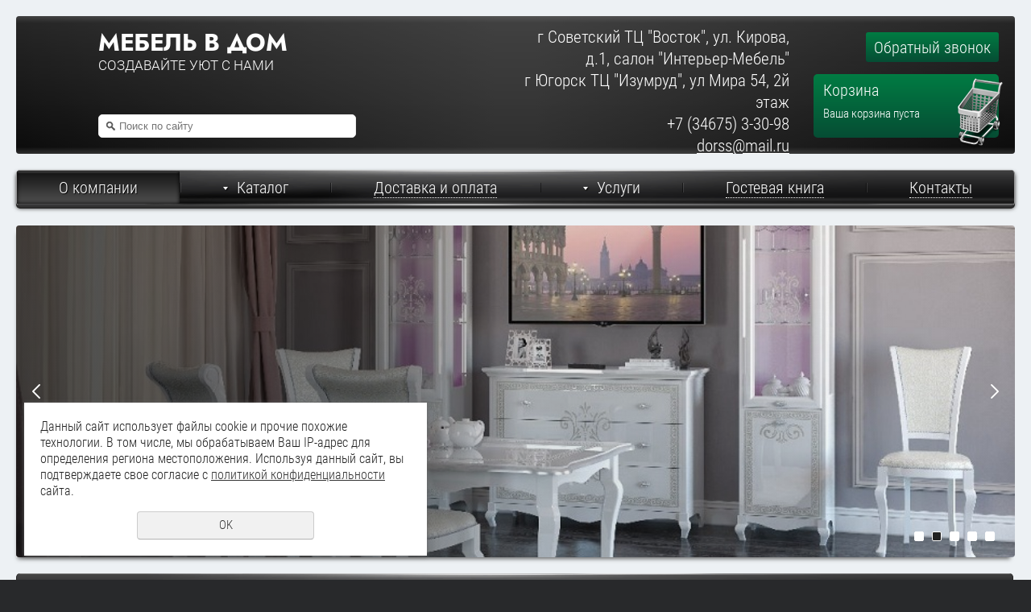

--- FILE ---
content_type: text/html; charset=UTF-8
request_url: https://xn--86-9kcekdb2cfgv9n.xn--p1ai/
body_size: 13175
content:
<!DOCTYPE html>
<html lang="en">

<head>
	<meta name="viewport" content="width=device-width">
	<meta http-equiv="Content-Type" content="text/html; charset=utf-8" /><meta http-equiv="Content-Language" content="ru" /><meta name="author" content="ur66.ru" /><meta name="format-detection" content="telephone=no" /><meta name="referrer" content="strict-origin-when-cross-origin" /><title>интернет-магазин недорогой мебели &quot;Мебель в дом&quot; город Советский, город Югорск</title><meta name="description" content="Мебель для гостиной, Стенки, Мягкая мебель, Диван, Мебель для детской, Мебель для прихожей, Столы Кубика, Стулья Кухонные гарнитуры, Мебель для спальни, Тумбы ТВ. Компьютерные столы, Журнальные столы, Столики туалетные, Офисные стулья. Комоды, тумбы. Шкафы-купе. Кровати низкие цены. Матрасы, Полки стеллажи, Мебель из ротанга " /><base href="https://xn--86-9kcekdb2cfgv9n.xn--p1ai" /><link rel="shortcut icon" href="/favicon.png" type="image/png" /><link href="//s1.uralcms.com/uss-css/uss_style_8.6.0.min.css" rel="stylesheet" type="text/css" /><link href="https://xn--86-9kcekdb2cfgv9n.xn--p1ai/css/style.css?d=1748521826" rel="stylesheet" type="text/css" /><script src="//s1.uralcms.com/uss-js/jquery-1.9.1.min.js" type="text/javascript"></script><script src="//s1.uralcms.com/uss-js/jquery.formstyler.min.js" type="text/javascript"></script><link rel="preload" href="//s1.uralcms.com/uss-js/jquery.form.min.js" as="script"/><link rel="preload" href="//s1.uralcms.com/uss-js/jquery.autocomplete.min.js" as="script"/><link rel="preload" href="//s1.uralcms.com/uss-js/uss-script-8.6.0.min.js" as="script"/>	<script src="//s1.uralcms.com/uss-js/uss-extra.js"></script>
</head>
<!--
	Для смены цветовой схемы необходимо сменить класс у body.
	Соответствие цветовых схем и названий классов для всего шаблона:
	colorStyle1 - Зеленый
	colorStyle2 - Космос
	colorStyle3 - Красный
	colorStyle4 - Синий
	colorStyle5 - Оранжевый

	Для смены цвета информационного блока необходимо сменить класс у соответствующего блока.
	Соответствие цветовых схем и названий классов для отдельных информационных блоков:
	type1 - блок с фоном в цвет контента и заголовком на черной плашке
	type2 - блок с фоном в цвет контента и заголовком на плашке, цвет которой соответствуюет основному цвету шаблона (зеленый, синий, красный, черный, оранжевый)
	type3 - блок с фоном, соответствующим основному цвету шаблона
-->

<body class="colorStyle1 max" template_name="N2">
	<div id="wrap">
		<div class="modal feedback-form">
			<div class="h3">Обратный звонок</div>
			<script type="text/javascript" src="//s1.uralcms.com/uss-js/imask.min.js"></script><script type="text/javascript" src="//s1.uralcms.com/uss-js/jquery.cookie.js"></script><div class="fc_form_tml" >
	
	<form action="https://xn--86-9kcekdb2cfgv9n.xn--p1ai/block_form_2-titleinside/" method="post" class="fc_form  validate form_block ajax_send form_styler id392285 fc_form_10158760"  accept-charset="utf-8" data-id="10158760" ><a name="FormConstructorForm"></a><div class="group columns_1 group_10158760_1 label_position_inner"><div class="fc_item fc_text sector_required fc_item_10158760_1_2" id="fc_item_1_2_block_id"><div class="elem_item"><input type="text" class="fc_field_10158760_1_2 styler" placeholder="Ваше Имя *"  name="1_2" id="fc_field_1_2_block_id" value=""/><div class="hintError"></div></div><div class="hiddenLabel"><label for="fc_field_1_2_block_id" class=" sector_title">Ваше Имя<span class="not_empty_field_mark">*</span></label></div></div><div class="fc_item fc_text sector_required fc_item_10158760_1_3" id="fc_item_1_3_block_id"><div class="elem_item"><input type="text" class="fc_field_10158760_1_3 styler" placeholder="Телефон *"  name="1_3" id="fc_field_1_3_block_id" value="" inputmode="tel"/><div class="hintError"></div></div><div class="hiddenLabel"><label for="fc_field_1_3_block_id" class=" sector_title">Телефон<span class="not_empty_field_mark">*</span></label></div></div><script type="text/javascript">$(function(){fcMaskInputInit(".fc_form_10158760 .fc_field_10158760_1_3", "+7 (000) 000-00-00", true);});</script></div><div class="group columns_1 group_10158760_2 label_position_inner end"><div class="fc_item fc_checkbox sector_required fc_item_10158760_1_6 fc_checkbox_one orientation_vertical" id="fc_item_1_6_block_id"><div class="elem_item one"><input class="fc_field_10158760_1_6 styler"  type="checkbox"  name="1_6" id="fc_field_1_6_block_id" value="on" checked/></div><div class="label_under_hint sector_title force_position_right"><label class=" sector_title force_position_right" for="fc_field_1_6_block_id">Даю своё согласие на обработку моих персональных данных, в соответствии с <a href = "/privacy-policy/" target= "_blank" rel="nofollow">политикой конфиденциальности</a><span class="not_empty_field_mark">*</span></label></div><div class="hintError"></div></div></div><div class="fc_item hnpot"><input type="text" name="name" value=""/></div><input type="hidden" name="form_name" value="FormConstructorForm"><input type="hidden" name="form_id" value="10158760"><div class="buttons"><input class="submit save styler" type="submit" name="sendsave" value="Отправить"></div></form>
	</div><div class="cleaner"></div><script type="text/javascript">if(typeof formLang == "undefined"){var formLang = new Object();}		formLang['file_not_select'] = 'Выберите файл';
		formLang['browse'] = 'Обзор...';
	var formStylization = true;
	$(function() {
		$('input.styler, select.styler').styler();
	});


	if(typeof formError == 'undefined'){
		var formError = new Object();
	}
	
	formError['FormConstructorForm_10158760'] = {"captcha":"\u041f\u043e\u043b\u0435 %s \u0437\u0430\u043f\u043e\u043b\u043d\u0435\u043d\u043e \u043d\u0435\u0432\u0435\u0440\u043d\u043e","email":"\u041f\u043e\u043b\u0435 %s \u0441\u043e\u0434\u0435\u0440\u0436\u0438\u0442 \u043d\u0435\u043a\u043e\u0440\u0440\u0435\u043a\u0442\u043d\u044b\u0439 E-Mail \u0430\u0434\u0440\u0435\u0441","not_attach_file":"\u0412 \u043f\u043e\u043b\u0435 %s \u043d\u0435\u043e\u0431\u0445\u043e\u0434\u0438\u043c\u043e \u043f\u0440\u0438\u043a\u0440\u0435\u043f\u0438\u0442\u044c \u0444\u0430\u0439\u043b","required":"\u041f\u043e\u043b\u0435 %s \u0434\u043e\u043b\u0436\u043d\u043e \u0431\u044b\u0442\u044c \u0437\u0430\u043f\u043e\u043b\u043d\u0435\u043d\u043e","checkbox_required":"\u0412 \u043f\u043e\u043b\u0435 %s \u0434\u043e\u043b\u0436\u043d\u043e \u0431\u044b\u0442\u044c \u0432\u044b\u0431\u0440\u0430\u043d\u043e \u0445\u043e\u0442\u044f \u0431\u044b \u043e\u0434\u043d\u043e \u0437\u043d\u0430\u0447\u0435\u043d\u0438\u0435","radio_required":"\u0412 \u043f\u043e\u043b\u0435 %s \u0434\u043e\u043b\u0436\u043d\u043e \u0431\u044b\u0442\u044c \u0432\u044b\u0431\u0440\u0430\u043d\u043e \u043e\u0434\u043d\u043e \u0438\u0437 \u0437\u043d\u0430\u0447\u0435\u043d\u0438\u0439","invalid_format":"\u041f\u043e\u043b\u0435 %s \u0437\u0430\u043f\u043e\u043b\u043d\u0435\u043d\u043e \u043d\u0435\u0432\u0435\u0440\u043d\u043e","1_6":"\u0414\u043b\u044f \u043f\u0440\u043e\u0434\u043e\u043b\u0436\u0435\u043d\u0438\u044f \u0432\u044b \u0434\u043e\u043b\u0436\u043d\u044b \u043f\u0440\u0438\u043d\u044f\u0442\u044c \u0443\u0441\u043b\u043e\u0432\u0438\u044f \u043f\u043e\u043b\u0438\u0442\u0438\u043a\u0438 \u043a\u043e\u043d\u0444\u0438\u0434\u0435\u043d\u0446\u0438\u0430\u043b\u044c\u043d\u043e\u0441\u0442\u0438 \u0434\u0430\u043d\u043d\u043e\u0433\u043e \u0441\u0430\u0439\u0442\u0430"};</script>		</div>
		<div id="lpage" class="l-page l-page-rubber header_layout3 g-max-width">
			<div class="burger">
				<div class="span">
					<span></span>
				</div>
				<div class="span">
					<span></span>
				</div>
				<div class="span last">
					<span></span>
				</div>
			</div>
			<div class="l-bg g-max-width">
				<div class="l-header">
					<div class="l-header-holder">
												<div class="lh_wrap">
							<div class="lh_l">
								<div class="lh_logo lh-logo__image">
																	</div>
								<div class="lh_logo lh-logo__text">
									<a href="/" class="logo-title">Мебель в дом</a>
								</div>
								<div class="slogan-column column column-fix"></div>
								<div class="slogan-column column">
									<span class="lh_slogan">
										Создавайте уют с нами									</span>
								</div>
								<div class="search-column column column-fix"></div>
								<div class="search-column column">
									<div class="lh_search">
										
				<form class="uss_site_search" method="get" action="https://xn--86-9kcekdb2cfgv9n.xn--p1ai/sitesearch/">
					<input class="uss_input_name" type="text" value="" name="search" id="search_10086095_777" placeholder="Поиск по сайту" />
					<input class="uss_submit" type="submit" value="" />
				</form><script type='text/javascript'>
				$(document).ready(function() {
					$('#search_10086095_777').autocomplete('sitesearch/', {
						selectFirst: false,
						inputClass : 'uss_autocomplete_input',
						resultsClass: 'uss_autocomplete_results',
						matchContains: 'word',
						selectFirst: false,
						cacheLength: 1,
						delay: 500,
						minLength: 3,
						max:10,
						formatItem: function(item){
							var line = '';
							//изображение
							if(item[1]){
								line += '<span class="image">' + item[1] + '</span>';
							}

							//заголовок
							line += '<span class="title">' + item[0] + '</span>';

							//цена
							if(item[2]){
								line += '<span class="price">' + item[2] + '</span>';
							}
							return line;
						}
					});

					$(window).resize(function(){
						$('.uss_autocomplete_results').hide();
					});
					$('#search_10086095_777').result(function(event, data){console.log(data[1]); $(this).closest('form').submit() });});</script>									</div>
								</div>
							</div>
							<div class="lh_m"></div>
							<div class="lh_r">
								<div class="lh_contact">
									<div class="block_address">
										<p>г Советский ТЦ "Восток", ул. Кирова, д.1, салон "Интерьер-Мебель"</p>
<p>г Югорск ТЦ "Изумруд", ул Мира 54, 2й этаж</p>									</div>
									<div class="block_tel">
										<p>+7 (34675) 3-30-98 <br /> <a href="mailto:dorss@mail.ru">dorss@mail.ru</a></p>									</div>
								</div>
								<div>
									<a href="/feedback/" class="modal_opener" title="Обратный звонок">Обратный звонок</a>
								</div>
								<div class="l_basket">
		<a href="/basket/" class="link"></a>
		<div class="h3">Корзина</div>
		<div class="uss_widget uss_widget_basket uss_basket_mini uss_basket_wrapper empty" data-countword="Товаров: " data-priceword=" шт. &lt;br /&gt;На сумму: "><div class="uss_widget_outer_content basket_widget_inner empty"><div class="amounts uss_hidden"><span class="countword">Товаров: </span> <span id="uss_block_basket_amount"></span></div><div class="totals uss_hidden"><span class="priceword"> шт. <br />На сумму: </span> <span id="uss_block_basket_totals"></span></div><p>Ваша корзина пуста</p></div></div>
		<div class="basket_link"><a href="/basket/">Перейти в корзину</a></div>
	</div>							</div>
						</div>
					</div>
				</div>
				<div class="l-page-holder">
					<div class="l-wrapper">
						<div class="lh_menu top-menu">
							<div class="close"></div>
							<!--
							<ul>
								<li><a class='anchor' href="#spec_block">Каталог</a></li>
								<li><a class='anchor' href="#promo_block">Преимущества</a></li>
							</ul>
							-->	
							<ul><li class="active first"><a  class="active first" href="about/" title="Добро пожаловать на наш сайт" >О компании</a></li><li class=" has_submenu"><a  class=" has_submenu" href="store/" title="Добро пожаловать" >Каталог</a><ul class="submenu"><li class=" first"><a  class=" first" href="store/myagkaya_mebel/" title="Мягкая мебель" >Мягкая мебель</a></li><li><a  href="store/mebel_dlya_prihozhey/" title="Мебель для прихожей" >Мебель для прихожей</a></li><li><a  href="store/mebel_dlya_gostinoj/" title="Мебель для гостиной" >Мебель для гостиной</a></li><li><a  href="store/mebel-dlya-spalni/" title="Мебель для спальни" >Мебель для спальни</a></li><li><a  href="store/mebel_dlya_detskoy/" title="Мебель для детской" >Мебель для детской</a></li><li><a  href="store/mebel_dlya_kuhni/" title="Мебель для кухни" >Мебель для кухни</a></li><li><a  href="store/tumby_tv/" title="Тумбы ТВ" >Тумбы ТВ</a></li><li><a  href="store/kompyuternye_stoly/" title="Столы компьютерные/письменные" >Столы компьютерные/письменные</a></li><li><a  href="store/zhurnalyne_stoly/" title="Столы журнальные" >Столы журнальные</a></li><li><a  href="store/stoliki_tualetnye/" title="Столики туалетные" >Столики туалетные</a></li><li><a  href="store/stoly-manikyurnye-1/" title="Столы маникюрные" >Столы маникюрные</a></li><li><a  href="store/ofisnye_stulya/" title="Офисные стулья" >Офисные стулья</a></li><li><a  href="store/komody/" title="Комоды" >Комоды</a></li><li><a  href="store/tumby_prikrovatnye/" title="Тумбы прикроватные" >Тумбы прикроватные</a></li><li><a  href="store/shkafy/" title="Шкафы, гардеробные" >Шкафы, гардеробные</a></li><li><a  href="store/matrasy/" title="Матрасы" >Матрасы</a></li><li><a  href="store/polki_stellazhi/" title="Полки, стеллажи" >Полки, стеллажи</a></li><li><a  href="store/mebel_iz_rotanga/" title="Мебель из ротанга, садовая мебель" >Мебель из ротанга, садовая мебель</a></li><li><a  href="store/zerkala-1/" title="Зеркала" >Зеркала</a></li><li><a  href="store/kaminy/" title="Камины" >Камины</a></li><li><a  href="store/kartiny/" title="Картины" >Картины</a></li><li class=" last"><a  class=" last" href="store/rasprodazha/" title="РАСПРОДАЖА!" >РАСПРОДАЖА!</a></li></ul></li><li><a  href="services/" title="Доставка и оплата" >Доставка и оплата</a></li><li class=" has_submenu"><a  class=" has_submenu" href="oplata_i_dostavka/" title="Услуги" >Услуги</a><ul class="submenu"><li class=" first"><a  class=" first" href="oplata_i_dostavka/shkaf-kupe-na-zakaz/" title="Шкаф-купе на заказ" >Шкаф-купе на заказ</a></li><li><a  href="oplata_i_dostavka/oplata_nalichnymi_pri_poluchenii/" title="Изготовление столешниц" >Изготовление столешниц</a></li><li><a  href="oplata_i_dostavka/izgotovlenie-matrasov-na-zakaz/" title="Изготовление матрасов на заказ." >Изготовление матрасов на заказ.</a></li><li><a  href="oplata_i_dostavka/izgotovlenie-krovatey-na-zakaz/" title="Кровати по индивидуальному заказу" >Кровати по индивидуальному заказу</a></li><li><a  href="oplata_i_dostavka/izgotovlenie-chehlov-na-matrasy-na-zakaz/" title="Изготовление чехлов на матрасы на заказ." >Изготовление чехлов на матрасы на заказ.</a></li><li><a  href="oplata_i_dostavka/vstroennye-shkaf-kupe-pod-zakaz/" title="Встроенные шкаф-купе под заказ" >Встроенные шкаф-купе под заказ</a></li><li class=" last"><a  class=" last" href="oplata_i_dostavka/zakaz-kuhonnogo-garniturapo-vashim-razmeram/" title="Заказ кухонного гарнитура по вашим размерам" >Заказ кухонного гарнитура по вашим размерам</a></li></ul></li><li><a  href="gostevaya-kniga/" title="ГОСТЕВАЯ КНИГА" >Гостевая книга</a></li><li class=" last"><a  class=" last" href="feedback/" title="Контакты" >Контакты</a></li></ul>						</div>
						<div class="slider">
			<div class="slides" width="1320" height="439" container_width="1180">
				<div class="slide">
				<a href="" class="slide-link"></a>
				<div class="image"><img src="/uploadedFiles/newsimages/icons/1320x439_cropped/bez-imeni-1.jpg" alt="ОТП банк"></div>
				
			</div><div class="slide">
				<a href="" class="slide-link"></a>
				<div class="image"><img src="/uploadedFiles/newsimages/icons/1320x439_cropped/slayd.jpg" alt="slaid"></div>
				
			</div><div class="slide">
				<a href="/store/mebel_iz_rotanga/" class="slide-link"></a>
				<div class="image"><img src="/uploadedFiles/newsimages/icons/1320x439_cropped/slayd-1.jpg" alt="slide3"></div>
				
			</div><div class="slide">
				<a href="" class="slide-link"></a>
				<div class="image"><img src="/uploadedFiles/newsimages/icons/1320x439_cropped/yayayuyu.jpg" alt="slide2"></div>
				
			</div><div class="slide">
				<a href="/" class="slide-link"></a>
				<div class="image"><img src="/uploadedFiles/newsimages/icons/1320x439_cropped/slide1.jpg" alt="slide1"></div>
				
			</div>
			</div>
		</div>						<div class="l-page-content">
							<div class="l_col l-page-left">
																							</div>
							<div class="l_col l-page-right"></div>
							<div class="l-content content">
								<div class="catalogs flex x3 list type2"><div class="h3">Добро пожаловать</div><ul class="uss_eshop_menu totalItems_over10"><li class=" first"><span class="eshop_menu_image"><a href="https://xn--86-9kcekdb2cfgv9n.xn--p1ai/store/myagkaya_mebel/" class=" first"><img src="/uploadedFiles/eshopimages/icons/200x200/divan-bazh.jpg"/></a></span><a href="https://xn--86-9kcekdb2cfgv9n.xn--p1ai/store/myagkaya_mebel/" class=" first">Мягкая мебель</a></li><li><span class="eshop_menu_image"><a href="https://xn--86-9kcekdb2cfgv9n.xn--p1ai/store/mebel_dlya_prihozhey/"><img src="/uploadedFiles/eshopimages/icons/200x200/denver_8.jpg"/></a></span><a href="https://xn--86-9kcekdb2cfgv9n.xn--p1ai/store/mebel_dlya_prihozhey/">Мебель для прихожей</a></li><li><span class="eshop_menu_image"><a href="https://xn--86-9kcekdb2cfgv9n.xn--p1ai/store/mebel_dlya_gostinoj/"><img src="/uploadedFiles/eshopimages/icons/200x200/mgs2.jpg"/></a></span><a href="https://xn--86-9kcekdb2cfgv9n.xn--p1ai/store/mebel_dlya_gostinoj/">Мебель для гостиной</a></li><li><span class="eshop_menu_image"><a href="https://xn--86-9kcekdb2cfgv9n.xn--p1ai/store/mebel-dlya-spalni/"><img src="/uploadedFiles/eshopimages/icons/200x200/spalnya.jpg"/></a></span><a href="https://xn--86-9kcekdb2cfgv9n.xn--p1ai/store/mebel-dlya-spalni/">Мебель для спальни</a></li><li><span class="eshop_menu_image"><a href="https://xn--86-9kcekdb2cfgv9n.xn--p1ai/store/mebel_dlya_detskoy/"><img src="/uploadedFiles/eshopimages/icons/200x200/detsk.jpg"/></a></span><a href="https://xn--86-9kcekdb2cfgv9n.xn--p1ai/store/mebel_dlya_detskoy/">Мебель для детской</a></li><li><span class="eshop_menu_image"><a href="https://xn--86-9kcekdb2cfgv9n.xn--p1ai/store/mebel_dlya_kuhni/"><img src="/uploadedFiles/eshopimages/icons/200x200/kuhnya_2.jpg"/></a></span><a href="https://xn--86-9kcekdb2cfgv9n.xn--p1ai/store/mebel_dlya_kuhni/">Мебель для кухни</a></li><li><span class="eshop_menu_image"><a href="https://xn--86-9kcekdb2cfgv9n.xn--p1ai/store/tumby_tv/"><img src="/uploadedFiles/eshopimages/icons/200x200/lans_2.jpg"/></a></span><a href="https://xn--86-9kcekdb2cfgv9n.xn--p1ai/store/tumby_tv/">Тумбы ТВ</a></li><li><span class="eshop_menu_image"><a href="https://xn--86-9kcekdb2cfgv9n.xn--p1ai/store/kompyuternye_stoly/"><img src="/uploadedFiles/eshopimages/icons/200x200/beysik_2.jpg"/></a></span><a href="https://xn--86-9kcekdb2cfgv9n.xn--p1ai/store/kompyuternye_stoly/">Столы компьютерные/письменные</a></li><li><span class="eshop_menu_image"><a href="https://xn--86-9kcekdb2cfgv9n.xn--p1ai/store/zhurnalyne_stoly/"><img src="/uploadedFiles/eshopimages/icons/200x200/zhurnalnyy_stol_status_2_loredo.jpg"/></a></span><a href="https://xn--86-9kcekdb2cfgv9n.xn--p1ai/store/zhurnalyne_stoly/">Столы журнальные</a></li><li><span class="eshop_menu_image"><a href="https://xn--86-9kcekdb2cfgv9n.xn--p1ai/store/stoliki_tualetnye/"><img src="/uploadedFiles/eshopimages/icons/200x200/stol-tual.jpg"/></a></span><a href="https://xn--86-9kcekdb2cfgv9n.xn--p1ai/store/stoliki_tualetnye/">Столики туалетные</a></li><li><span class="eshop_menu_image"><a href="https://xn--86-9kcekdb2cfgv9n.xn--p1ai/store/stoly-manikyurnye-1/"><img src="/uploadedFiles/eshopimages/icons/200x200/tualetik.png"/></a></span><a href="https://xn--86-9kcekdb2cfgv9n.xn--p1ai/store/stoly-manikyurnye-1/">Столы маникюрные</a></li><li><span class="eshop_menu_image"><a href="https://xn--86-9kcekdb2cfgv9n.xn--p1ai/store/ofisnye_stulya/"><img src="/uploadedFiles/eshopimages/icons/200x200/prest.jpg"/></a></span><a href="https://xn--86-9kcekdb2cfgv9n.xn--p1ai/store/ofisnye_stulya/">Офисные стулья</a></li><li><span class="eshop_menu_image"><a href="https://xn--86-9kcekdb2cfgv9n.xn--p1ai/store/komody/"><img src="/uploadedFiles/eshopimages/icons/200x200/komod_22.jpg"/></a></span><a href="https://xn--86-9kcekdb2cfgv9n.xn--p1ai/store/komody/">Комоды</a></li><li><span class="eshop_menu_image"><a href="https://xn--86-9kcekdb2cfgv9n.xn--p1ai/store/tumby_prikrovatnye/"><img src="/uploadedFiles/eshopimages/icons/200x200/tumba.jpg"/></a></span><a href="https://xn--86-9kcekdb2cfgv9n.xn--p1ai/store/tumby_prikrovatnye/">Тумбы прикроватные</a></li><li><span class="eshop_menu_image"><a href="https://xn--86-9kcekdb2cfgv9n.xn--p1ai/store/shkafy/"><img src="/uploadedFiles/eshopimages/icons/200x200/pand.jpg"/></a></span><a href="https://xn--86-9kcekdb2cfgv9n.xn--p1ai/store/shkafy/">Шкафы, гардеробные</a></li><li><span class="eshop_menu_image"><a href="https://xn--86-9kcekdb2cfgv9n.xn--p1ai/store/matrasy/"><img src="/uploadedFiles/eshopimages/icons/200x200/ultra_lateks_fleks_3.jpg"/></a></span><a href="https://xn--86-9kcekdb2cfgv9n.xn--p1ai/store/matrasy/">Матрасы</a></li><li><span class="eshop_menu_image"><a href="https://xn--86-9kcekdb2cfgv9n.xn--p1ai/store/polki_stellazhi/"><img src="/uploadedFiles/eshopimages/icons/200x200/stellazh_2_mebelson_2.jpg"/></a></span><a href="https://xn--86-9kcekdb2cfgv9n.xn--p1ai/store/polki_stellazhi/">Полки, стеллажи</a></li><li><span class="eshop_menu_image"><a href="https://xn--86-9kcekdb2cfgv9n.xn--p1ai/store/mebel_iz_rotanga/"><img src="/uploadedFiles/eshopimages/icons/200x200/bagama_promo.jpg"/></a></span><a href="https://xn--86-9kcekdb2cfgv9n.xn--p1ai/store/mebel_iz_rotanga/">Мебель из ротанга, садовая мебель</a></li><li><span class="eshop_menu_image"><a href="https://xn--86-9kcekdb2cfgv9n.xn--p1ai/store/zerkala-1/"><img src="/uploadedFiles/eshopimages/icons/200x200/zerkalo_3.jpg"/></a></span><a href="https://xn--86-9kcekdb2cfgv9n.xn--p1ai/store/zerkala-1/">Зеркала</a></li><li><span class="eshop_menu_image"><a href="https://xn--86-9kcekdb2cfgv9n.xn--p1ai/store/kaminy/"><img src="/uploadedFiles/eshopimages/icons/200x200/kamin_3.jpg"/></a></span><a href="https://xn--86-9kcekdb2cfgv9n.xn--p1ai/store/kaminy/">Камины</a></li><li><span class="eshop_menu_image"><a href="https://xn--86-9kcekdb2cfgv9n.xn--p1ai/store/kartiny/"><img src="/uploadedFiles/eshopimages/icons/200x200/1_8.jpg"/></a></span><a href="https://xn--86-9kcekdb2cfgv9n.xn--p1ai/store/kartiny/">Картины</a></li><li class=" last"><span class="eshop_menu_image"><a href="https://xn--86-9kcekdb2cfgv9n.xn--p1ai/store/rasprodazha/" class=" last"><img src="/uploadedFiles/eshopimages/icons/200x200/akciya.jpg"/></a></span><a href="https://xn--86-9kcekdb2cfgv9n.xn--p1ai/store/rasprodazha/" class=" last">РАСПРОДАЖА!</a></li></ul></div>								<div class="block type2 flex"><div class="h3">Акции</div><div class="uss_widget_outer_content"><div class="uss_eshop_block_item uss_eshop_item type_sales order_one"><div class="img"><a  href="https://xn--86-9kcekdb2cfgv9n.xn--p1ai/store/mebel_dlya_gostinoj/stenki/gostinaya-levante/" class="imagelink"><img class="pos_main_img" src="/uploadedFiles/eshopimages/icons/230x230/levante.jpg"/></a><div class="uss_eshop_icons icons_display_place_4"><div class="one_icon sale_icon"><a href="https://xn--86-9kcekdb2cfgv9n.xn--p1ai/store/mebel_dlya_gostinoj/stenki/gostinaya-levante/" class="" title="Распродажа"><img src="//s1.uralcms.com/uss-img/eshop-icons/sale_icons/sale_13.png" alt="Распродажа" title="Распродажа" /></a></div></div>&nbsp;</div><div class="uss_shop_name"><a  href="https://xn--86-9kcekdb2cfgv9n.xn--p1ai/store/mebel_dlya_gostinoj/stenki/gostinaya-levante/">Гостиная Леванте</a></div><div class="uss_shop_price"><span class="old_price"><i>Старая цена:</i><em class="price_class" data-clear-price="0">35 800</em> <em class="currency_class">руб.</em></span><span class="actual_price"><em class="price_class" data-clear-price="21500">21 500</em> <em class="currency_class">руб.</em></span></div><a class="add_to_cart buy_from_cart equal_zero uss_pos_buttons"   onclick="return changeItemInBasket(this,20271619,false,false,0, '');" title="В корзину" data-item-id="20271619" data-title-tocart="В корзину">В корзину</a><div class="text_after_order_20271619" style="display:none;">Оформить</div></div>
			<div class="uss_eshop_block_item uss_eshop_item type_sales order_one"><div class="img"><a  href="https://xn--86-9kcekdb2cfgv9n.xn--p1ai/store/mebel-dlya-spalni/mebel_dlya_spalni/spalnya-kashemir/shkaf-kashemir-3-dveri/" class="imagelink"><img class="pos_main_img" src="/uploadedFiles/eshopimages/icons/230x230/kash3dv.png"/></a><div class="uss_eshop_icons icons_display_place_4"><div class="one_icon sale_icon"><a href="https://xn--86-9kcekdb2cfgv9n.xn--p1ai/store/mebel-dlya-spalni/mebel_dlya_spalni/spalnya-kashemir/shkaf-kashemir-3-dveri/" class="" title="Распродажа"><img src="//s1.uralcms.com/uss-img/eshop-icons/sale_icons/sale_13.png" alt="Распродажа" title="Распродажа" /></a></div></div>&nbsp;</div><div class="uss_shop_name"><a  href="https://xn--86-9kcekdb2cfgv9n.xn--p1ai/store/mebel-dlya-spalni/mebel_dlya_spalni/spalnya-kashemir/shkaf-kashemir-3-dveri/">Шкаф Кашемир 3 двери</a></div><div class="uss_shop_price"><span class="old_price"><i>Старая цена:</i><em class="price_class" data-clear-price="0">53 900</em> <em class="currency_class">руб.</em></span><span class="actual_price"><em class="price_class" data-clear-price="39500">39 500</em> <em class="currency_class">руб.</em></span></div><a class="add_to_cart buy_from_cart equal_zero uss_pos_buttons"   onclick="return changeItemInBasket(this,20228781,false,false,0, '');" title="В корзину" data-item-id="20228781" data-title-tocart="В корзину">В корзину</a><div class="text_after_order_20228781" style="display:none;">Оформить</div></div>
			<div class="uss_eshop_block_item uss_eshop_item type_sales order_one"><div class="img"><a  href="https://xn--86-9kcekdb2cfgv9n.xn--p1ai/store/mebel-dlya-spalni/mebel_dlya_spalni/spalnya-kashemir/shkaf-kashemir-uglovoy/" class="imagelink"><img class="pos_main_img" src="/uploadedFiles/eshopimages/icons/230x230/kashug.png"/></a><div class="uss_eshop_icons icons_display_place_4"><div class="one_icon sale_icon"><a href="https://xn--86-9kcekdb2cfgv9n.xn--p1ai/store/mebel-dlya-spalni/mebel_dlya_spalni/spalnya-kashemir/shkaf-kashemir-uglovoy/" class="" title="Распродажа"><img src="//s1.uralcms.com/uss-img/eshop-icons/sale_icons/sale_13.png" alt="Распродажа" title="Распродажа" /></a></div></div>&nbsp;</div><div class="uss_shop_name"><a  href="https://xn--86-9kcekdb2cfgv9n.xn--p1ai/store/mebel-dlya-spalni/mebel_dlya_spalni/spalnya-kashemir/shkaf-kashemir-uglovoy/">Шкаф Кашемир угловой</a></div><div class="uss_shop_price"><span class="old_price"><i>Старая цена:</i><em class="price_class" data-clear-price="0">30 300</em> <em class="currency_class">руб.</em></span><span class="actual_price"><em class="price_class" data-clear-price="19800">19 800</em> <em class="currency_class">руб.</em></span></div><a class="add_to_cart buy_from_cart equal_zero uss_pos_buttons"   onclick="return changeItemInBasket(this,20228780,false,false,0, '');" title="В корзину" data-item-id="20228780" data-title-tocart="В корзину">В корзину</a><div class="text_after_order_20228780" style="display:none;">Оформить</div></div>
			<div class="uss_eshop_block_item uss_eshop_item type_sales order_one"><div class="img"><a  href="https://xn--86-9kcekdb2cfgv9n.xn--p1ai/store/rasprodazha/divan-premer-uglovoy-2/" class="imagelink"><img class="pos_main_img" src="/uploadedFiles/eshopimages/icons/230x230/runo-nov.jpg"/></a><div class="uss_eshop_icons icons_display_place_4"><div class="one_icon sale_icon"><a href="https://xn--86-9kcekdb2cfgv9n.xn--p1ai/store/rasprodazha/divan-premer-uglovoy-2/" class="" title="Распродажа"><img src="//s1.uralcms.com/uss-img/eshop-icons/sale_icons/sale_13.png" alt="Распродажа" title="Распродажа" /></a></div></div>&nbsp;</div><div class="uss_shop_name"><a  href="https://xn--86-9kcekdb2cfgv9n.xn--p1ai/store/rasprodazha/divan-premer-uglovoy-2/">Диван Руно</a></div><div class="uss_shop_price"><span class="old_price"><i>Старая цена:</i><em class="price_class" data-clear-price="0">132 500</em> <em class="currency_class">руб.</em></span><span class="actual_price"><em class="price_class" data-clear-price="55800">55 800</em> <em class="currency_class">руб.</em></span></div><a class="add_to_cart buy_from_cart equal_zero uss_pos_buttons"   onclick="return changeItemInBasket(this,20182068,false,false,0, '');" title="В корзину" data-item-id="20182068" data-title-tocart="В корзину">В корзину</a><div class="text_after_order_20182068" style="display:none;">Оформить</div></div>
			<div class="uss_eshop_block_item uss_eshop_item type_sales order_one"><div class="img"><a  href="https://xn--86-9kcekdb2cfgv9n.xn--p1ai/store/rasprodazha/shkaf-gretta-2/" class="imagelink"><img class="pos_main_img" src="/uploadedFiles/eshopimages/icons/230x230/gretta-1.jpg"/></a><div class="uss_eshop_icons icons_display_place_4"><div class="one_icon sale_icon"><a href="https://xn--86-9kcekdb2cfgv9n.xn--p1ai/store/rasprodazha/shkaf-gretta-2/" class="" title="Распродажа"><img src="//s1.uralcms.com/uss-img/eshop-icons/sale_icons/sale_13.png" alt="Распродажа" title="Распродажа" /></a></div></div>&nbsp;</div><div class="uss_shop_name"><a  href="https://xn--86-9kcekdb2cfgv9n.xn--p1ai/store/rasprodazha/shkaf-gretta-2/">Шкаф Гретта </a></div><div class="uss_shop_price"><span class="old_price"><i>Старая цена:</i><em class="price_class" data-clear-price="0">28 500</em> <em class="currency_class">руб.</em></span><span class="actual_price"><em class="price_class" data-clear-price="19900">19 900</em> <em class="currency_class">руб.</em></span></div><a class="add_to_cart buy_from_cart equal_zero uss_pos_buttons"   onclick="return changeItemInBasket(this,20277341,false,false,0, '');" title="В корзину" data-item-id="20277341" data-title-tocart="В корзину">В корзину</a><div class="text_after_order_20277341" style="display:none;">Оформить</div></div>
			</div></div>																<div class="block type1">
									<div class="lpc_title">
										<h1>
											Добро пожаловать на наш сайт										</h1>
									</div>
									<div class="lpc_navigation">
																			</div>
									<div class="section section_text id_10086099"><div class="uss_section_content"><div class="uss_section_text"><p>Более 10 лет мы успешно осуществляем розничную продажу мебели для дома, дачи, офиса и&nbsp;зарекомендовали себя в качестве надежной и проверенной компании. За эти десять лет мы нашли добросовестных поставщиков, выпускающих качественную продукцию, поэтому мы отвечаем за качество предлагаемого товара.</p>
<p>Мы следим за мебельными новинками и регулярно обновляем ассортимент. Мы хотим чтобы наши покупатели оставались довольны покупками в нашем интернет-магазине и стараемся держать действительно доступные цены.</p>
<p><span style="font-size: medium;"><strong><span style="color: #008000;">Что мы предлагаем</span></strong></span></p>
<p>У нас есть две точки продаж и часть мебели вы можете посмотреть в наших залах, расположенных по адресам:</p>
<p>- город Советский, Восточная промзона 2 строение 2 (ТЦ "Восток") магазин "Интерьер-Мебель"</p>
<p>- город Югорск, улица Мира 54, ТЦ "Изумруд", салон "Интерьер-Мебель";</p>
<p>Но даже 2 000 квадратных метров не хватает, чтобы выставить всю мебель, которую мы можем предложить, поэтому мы открыли интернет-магазин. Покупая мебель в нашем интернет-магазине, вы можете быть уверены в том, что вы платите реальную цену за товар.</p>
<p><span style="font-size: medium; color: #008000;"><strong>Почему с нами выгодно</strong>&nbsp;&nbsp;</span></p>
<p>Мы расположены в вашем городе и мы действующая фирма.</p>
<p>Выбрав мебель на нашем сайте, вы всегда сможете получить компетентную консультацию по подбору мебели и дополнений к ней таких как матрасы, кухонные мойки и фартуки.&nbsp;</p>
<p>Приобретая у нас мебель вам не нужно заботиться<span style="font-size: small;"> о том как ее доставить, мы гарантируем вам бережную доставку мебели до вашег</span>о дома. О<span style="font-size: small;">казываем консуль</span>тации по сборке мебели или за дополнительную плату наши сборщики соберут и установят мебель у вас дома.</p>
<p><span style="font-size: small;">В наших салонах представлена вся линейка&nbsp; корпусной и мягкой мебели более чем 50 производителей.&nbsp;</span></p>
<p>У нас вы найдете мебель разных стилей от барокко и современной классики до хайтека и модерна.</p>
<p>Мы следим за модными тенденциями и часто обновляем мебельные коллекции, устраиваем акции по распродаже. Наша ценовая политика весьма вас порадует, и вы еще раз убедитесь, что стильно и красиво - не значит дорого!</p>
<p>&nbsp;</p>
<p>Мы ценим своих клиентов и стараемся покупку мебели сделать приятным и необременительным событием. Наши консультанты расскажут о достоинствах и, что важно, продемонстрируют все наглядно, ведь у нас всегда в наличии более 500 моделей мебели на 2000 м2 выставки. Любую мебель можно приобрести у нас в рассрочку или оформить в кредит, заказать у нас услуги по доставке и сборке мебели.&nbsp;</p>
<p>Подобрав себе мебель по вкусу, стоит присмотреться к предметам интерьера, сделав акцент на аксессуарах, ведь залог стильного интерьера - это внимание к деталям. Кстати, деталей у нас тоже немало: ковры, камины, картины, часы, вазы, зеркала и прочий декор для придания индивидуальности вашему интерьеру.</p>
<p>&nbsp;</p></div></div></div><div class="cleaner"></div>								</div>
							</div>
						</div>
					</div>
				</div>
			</div>
		</div>
		<div class="lf_hold_holder g-max-width">
			<div class="l-page-holder">
				<div class="lh_menu">
					<ul><li class="active first"><a  class="active first" href="about/" title="Добро пожаловать на наш сайт" >О компании</a></li><li><a  href="store/" title="Добро пожаловать" >Каталог</a></li><li><a  href="services/" title="Доставка и оплата" >Доставка и оплата</a></li><li><a  href="oplata_i_dostavka/" title="Услуги" >Услуги</a></li><li><a  href="gostevaya-kniga/" title="ГОСТЕВАЯ КНИГА" >Гостевая книга</a></li><li class=" last"><a  class=" last" href="feedback/" title="Контакты" >Контакты</a></li></ul>				</div>
			</div>
		</div>
		<div class="l-footer">
			<div class="l-footer-holder g-max-width">
				<div class="left">
					<div class="row">
						<div class="lf_copyright">
							<div class="uss-site-copyright">&copy;&nbsp;2016 - 2026 Мебель в дом</div>							Все права защищены.
						</div>
					</div>
					<a href="/privacy-policy/" class="privacy">Политика конфиденциальности</a>
				</div>
				<div class="center">
					<div class="row">
						<div class="lf_contacts">
							<p>Город Советский, ТЦ "Восток", ул. Кирова, д.1, салон "Интерьер-Мебель"</p>
<p>Город Советский, ТЦ "Восток", ул. Кирова, д.1, салон "Любимая кухня"</p>
<p>Город Югорск, улица Мира, 54, ТЦ "Изумруд", 2 этаж</p>						</div>
						<div class="lf_stats">
							<!-- Rating@Mail.ru counter -->
<script type="text/javascript">
var _tmr = window._tmr || (window._tmr = []);
_tmr.push({id: "2770833", type: "pageView", start: (new Date()).getTime()});
(function (d, w, id) {
  if (d.getElementById(id)) return;
  var ts = d.createElement("script"); ts.type = "text/javascript"; ts.async = true; ts.id = id;
  ts.src = (d.location.protocol == "https:" ? "https:" : "http:") + "//top-fwz1.mail.ru/js/code.js";
  var f = function () {var s = d.getElementsByTagName("script")[0]; s.parentNode.insertBefore(ts, s);};
  if (w.opera == "[object Opera]") { d.addEventListener("DOMContentLoaded", f, false); } else { f(); }
})(document, window, "topmailru-code");
</script><noscript><div style="position:absolute;left:-10000px;">
<img src="//top-fwz1.mail.ru/counter?id=2770833;js=na" style="border:0;" height="1" width="1" alt="Рейтинг@Mail.ru" />
</div></noscript>
<!-- //Rating@Mail.ru counter -->

<!-- Rating@Mail.ru logo -->
<a href="http://top.mail.ru/jump?from=2770833">
<img src="//top-fwz1.mail.ru/counter?id=2770833;t=479;l=1" 
style="border:0;" height="31" width="88" alt="Рейтинг@Mail.ru" /></a>
<!-- //Rating@Mail.ru logo -->


<!--LiveInternet counter--><script type="text/javascript">
document.write("<a href='//www.liveinternet.ru/click' "+
"target=_blank><img src='//counter.yadro.ru/hit?t16.6;r"+
escape(document.referrer)+((typeof(screen)=="undefined")?"":
";s"+screen.width+"*"+screen.height+"*"+(screen.colorDepth?
screen.colorDepth:screen.pixelDepth))+";u"+escape(document.URL)+
";"+Math.random()+
"' alt='' title='LiveInternet: показано число просмотров за 24"+
" часа, посетителей за 24 часа и за сегодня' "+
"border='0' width='88' height='31'></a>")
</script><!--/LiveInternet-->


<!-- Yandex.Metrika counter -->
<script type="text/javascript">
    (function (d, w, c) {
        (w[c] = w[c] || []).push(function() {
            try {
                w.yaCounter38006385 = new Ya.Metrika({
                    id:38006385,
                    clickmap:true,
                    trackLinks:true,
                    accurateTrackBounce:true,
                    webvisor:true,
                    ecommerce:"dataLayer"
                });
            } catch(e) { }
        });

        var n = d.getElementsByTagName("script")[0],
            s = d.createElement("script"),
            f = function () { n.parentNode.insertBefore(s, n); };
        s.type = "text/javascript";
        s.async = true;
        s.src = "https://mc.yandex.ru/metrika/watch.js";

        if (w.opera == "[object Opera]") {
            d.addEventListener("DOMContentLoaded", f, false);
        } else { f(); }
    })(document, window, "yandex_metrika_callbacks");
</script>
<noscript><div><img src="https://mc.yandex.ru/watch/38006385" style="position:absolute; left:-9999px;" alt="" /></div></noscript>
<!-- /Yandex.Metrika counter -->
</br><a href="/privacy-policy/">Политика конфиденциальности</a><script type="text/javascript">initStyler();</script>						</div>
					</div>
				</div>
				<div class="right">
					<div class="lf_text">
						<p><img style="margin-right: 10px;" src="/uploadedFiles/images/vk.png" alt="" width="25" height="25" /><img style="margin-right: 10px;" src="/uploadedFiles/images/odnoklassniki.png" alt="" width="25" height="25" /><img style="margin-right: 10px;" src="/uploadedFiles/images/telegram.png" alt="" width="25" height="25" /><img style="margin-right: 10px;" src="/uploadedFiles/images/whatsapp.png" alt="" width="25" height="25" /><img style="margin-right: 10px;" src="/uploadedFiles/images/dzen.png" alt="" width="25" height="25" /></p>					</div>
					<div class="lf_system">
						
			<div class="uss-copyright uralsoft">
				<a class="poweredby-img" href="https://ur66.ru/" target="_blank"  title="Ur66.ru  - создание и продвижение сайтов" >
					<span class="uss-logo" style="background:#777a7f;-webkit-mask:url(//s1.uralcms.com/uss-img/logo-uralsoft.svg)  no-repeat 50% 50%;mask:url(//s1.uralcms.com/uss-img/logo-uralsoft.svg)  no-repeat 50% 50%;" title="Ur66.ru  - создание и продвижение сайтов" />
				</a>
				<a class="poweredby-text" href="https://ur66.ru/" target="_blank"  title="Ur66.ru  - создание и продвижение сайтов" >
					<div class="line1" style="color:#777a7f">создание сайтов</div>
					<div class="line2" style="color:#777a7f">URALSOFT</div>
				</a>
			</div>					</div>
				</div>
			</div>
		</div>
	</div>
	<div class="to-top-btn to-top-btn-right"><div class="to-top-btn-inner"></div></div><script src="//s1.uralcms.com/uss-js/jquery.form.min.js" type="text/javascript"></script><script src="//s1.uralcms.com/uss-js/jquery.autocomplete.min.js" type="text/javascript"></script><script src="//s1.uralcms.com/uss-js/uss-script-8.6.0.min.js" type="text/javascript"></script>	<script src="//s1.uralcms.com/uss-js/flex.js"></script>
	<script src="/js/jquery.mCustomScrollbar.concat.min.js"></script>
	<script src="/js/slick.min.js"></script>
	<script type="text/javascript" src="/js/func.js?v2"></script>

	<script>
	    $(document).ready(()=>{
	        if(document.querySelector(".lpc_title h1").innerText.toLowerCase() === "Корзина".toLowerCase()){
	            if(!document.querySelector("#otpbank")){
	                $(".submit.save.styler").after(`
		                <input
						  class="submit save styler"
						  type="button"
						  id="otpbank"
						  onclick="otpCredit()"
						  value="В кредит от ОТП банка"
						/>
	                `)
	                $(".buttons").after(`<h6>Перед оформлением кредита необходимо проконсультироваться с менеджером по номеру 8(982)217-37-09</h6>`)
	            }
	        }
	    })
	    
	      function otpCredit() {
    let params = {
      tradeID: 720300297000004,
      creditType: 1,
      goods: [],
    };

    let flag = true;
    Array.from(document.querySelectorAll(".basket_item")).forEach((el) => {
      if (el.children[2].innerText.toLowerCase() == "дог.".toLowerCase()) {
        flag = false;
        alert("Кредит доступен только на товары с указаной ценой");
      }
      params.goods.push({
        name: el.children[1].innerText,
        price: +el.children[2].innerText.replace(/[^+\d]/g, ""),
        quantity:
          +el.children[3].children[0].children[0].children[0].children[0]
            .children[1].children[0].value,
      });
    });

    if (flag) {
      window.open(`https://ecom.otpbank.ru/smart-form?${jQuery.param(params)}`);
    }
  }
	</script>

</body>

</html>
<noindex>
	<div class="uss_privacy_policy_wrap type_2 fixed">
		<div class="uss_privacy_policy_inner">
			<div class="uss_privacy_policy_text">Данный сайт использует файлы cookie и прочие похожие технологии. В том числе, мы обрабатываем Ваш IP-адрес для определения региона местоположения. Используя данный сайт, вы подтверждаете свое согласие с <a href="/privacy-policy/" target="blank" rel="nofollow">политикой конфиденциальности</a> сайта.</div>
			<div class="uss_privacy_policy_button">
				<span>OK</span>
			</div>
		</div>
	</div>
</noindex>


--- FILE ---
content_type: text/css
request_url: https://xn--86-9kcekdb2cfgv9n.xn--p1ai/css/style.css?d=1748521826
body_size: 37721
content:
.colorStyle1 a,
.colorStyle1 .block li .submenu li a,
.colorStyle1 .uss_section_content ul li::marker {
    color: #017c43;
}
body.colorStyle1 {
    background: #28292b;
}
.colorStyle1 .l-header-holder {
    color: #fff;
}
.colorStyle1 .lh_wrap:after {
    background: rgba(0, 0, 0, 0.5);
}
.colorStyle1 .lh_wrap .modal_opener,
.colorStyle1 .lh_wrap .modal_opener:hover {
    background: unset;
}
.colorStyle1 .lh_wrap .modal_opener,
.colorStyle1 .type3 .l_basket,
.colorStyle1 .l_basket,
.colorStyle1 #lpage a.add_to_cart,
.colorStyle1 #lpage a.add_to_compare,
.colorStyle1 #lpage a.add_to_wishlist,
.colorStyle1 .catalog_orderbutton,
.colorStyle1 .uss_catalog_detail .catalog_orderbutton,
.colorStyle1 .uss_catalog_block_cat .catalog_orderbutton,
.colorStyle1 .jq-radio.checked .jq-radio__div,
.colorStyle1 .jq-checkbox.checked .jq-checkbox__div,
.colorStyle1 .block.type2 .h3,
.colorStyle1 .l_col .block.type2 .h3,
.colorStyle1 .block li a:hover,
.colorStyle1 .block li a.active,
.colorStyle1 .block ul.catalog_menu > li > .catalog_menu_item:hover,
.colorStyle1 .block ul.catalog_menu > li.active > .catalog_menu_item,
.colorStyle1 div.uss_catalog_tabs .uss_catalog_tabs_navigation span.selected,
.colorStyle1 div.uss_eshop_tabs .uss_eshop_tabs_navigation span.selected,
.colorStyle1 .uss_adv_img_list_item.uss_ail_point.active span {
    background-color: #017c43;
    background: linear-gradient(to bottom, #017c43, #064d34);
}
.colorStyle1 .block li .submenu li:before {
    border-color: #017c43;
}
.colorStyle1 .lh_wrap .modal_opener:hover,
.colorStyle1 #lpage a.add_to_cart:hover,
.colorStyle1 #lpage a.add_to_compare:hover,
.colorStyle1 #lpage a.add_to_wishlist:hover,
.colorStyle1 .catalog_orderbutton:hover,
.colorStyle1 .uss_catalog_block_cat .catalog_orderbutton:hover,
.colorStyle1 .catalogs .catalog_menu .catalog_orderbutton,
.colorStyle1 .catalogs .uss_catalog_sidebar .uss_catalog_category .catalog_orderbutton,
.colorStyle1 .catalogs .catalog_menu .catalog_orderbutton:hover,
.colorStyle1 .catalogs .uss_catalog_sidebar .uss_catalog_category .catalog_orderbutton:hover,
.colorStyle1 .uss_catalog_detail .catalog_orderbutton:hover {
    background: unset;
    background-color: #064d34;
    opacity: 1;
}
.colorStyle1 .lh_wrap .modal_opener,
.colorStyle1 .type3 .l_basket,
.colorStyle1 #lpage a.add_to_cart,
.colorStyle1 #lpage a.add_to_compare,
.colorStyle1 #lpage a.add_to_wishlist,
.colorStyle1 .block.type2 .h3,
.colorStyle1 .l_col .block.type2 .h3,
.colorStyle1 .uss_catalog_detail .catalog_orderbutton {
    border-color: #002c1a;
}
@media (max-width:900px) {
    .colorStyle1 .l_basket,
    .colorStyle1 .l_col .aside-catalog .h3 {
        background-color: #017c43;
    }
    .colorStyle1 .l_col .aside-catalog .h3.open {
        background-color: #064d34;
    }
}


.colorStyle2 a,
.colorStyle2 .block li .submenu li a,
.colorStyle2 .uss_section_content ul li::marker {
    color: #6c1e7a;
}
body.colorStyle2 {
    background: #fff;
}
.colorStyle2 .l-header-holder {
    color: #222;
}
.colorStyle2 .lh_wrap:after {
    background: rgba(255, 255, 255, 0.5);
}
.colorStyle2 .lh_wrap .modal_opener,
.colorStyle2 .lh_wrap .modal_opener:hover {
    background: unset;
    color: #fff;
}
.colorStyle2 .lh_menu {
    background-image: url(/img/lh_menu2.png);
}
.colorStyle2 .lh_wrap .modal_opener,
.colorStyle2 .type3 .l_basket,
.colorStyle2 #lpage a.add_to_cart,
.colorStyle2 #lpage a.add_to_compare,
.colorStyle2 #lpage a.add_to_wishlist,
.colorStyle2 .catalog_orderbutton,
.colorStyle2 .uss_catalog_detail .catalog_orderbutton,
.colorStyle2 .uss_catalog_block_cat .catalog_orderbutton,
.colorStyle2 .jq-radio.checked .jq-radio__div,
.colorStyle2 .jq-checkbox.checked .jq-checkbox__div,
.colorStyle2 .block.type2 .h3,
.colorStyle2 .l_col .block.type2 .h3,
.colorStyle2 .block li a:hover,
.colorStyle2 .block li a.active,
.colorStyle2 .block ul.catalog_menu > li > .catalog_menu_item:hover,
.colorStyle2 .block ul.catalog_menu > li.active > .catalog_menu_item,
.colorStyle2 div.uss_catalog_tabs .uss_catalog_tabs_navigation span.selected,
.colorStyle2 div.uss_eshop_tabs .uss_eshop_tabs_navigation span.selected,
.colorStyle2 .uss_adv_img_list_item.uss_ail_point.active span {
    background-color: #6c1e7a;
    background: linear-gradient(to bottom, #6c1e7a, #2f2c83);
}
.colorStyle2 .block li .submenu li:before {
    border-color: #6c1e7a;
}
.colorStyle2 .lh_wrap .modal_opener:hover,
.colorStyle2 #lpage a.add_to_cart:hover,
.colorStyle2 #lpage a.add_to_compare:hover,
.colorStyle2 #lpage a.add_to_wishlist:hover,
.colorStyle2 .catalog_orderbutton:hover,
.colorStyle2 .uss_catalog_block_cat .catalog_orderbutton:hover,
.colorStyle2 .catalogs .catalog_menu .catalog_orderbutton,
.colorStyle2 .catalogs .uss_catalog_sidebar .uss_catalog_category .catalog_orderbutton,
.colorStyle2 .catalogs .catalog_menu .catalog_orderbutton:hover,
.colorStyle2 .catalogs .uss_catalog_sidebar .uss_catalog_category .catalog_orderbutton:hover,
.colorStyle2 .uss_catalog_detail .catalog_orderbutton:hover {
    background: unset;
    background-color: #2f2c83;
    opacity: 1;
}
.colorStyle2 .lh_wrap .modal_opener,
.colorStyle2 .type3 .l_basket,
.colorStyle2 #lpage a.add_to_cart,
.colorStyle2 #lpage a.add_to_compare,
.colorStyle2 #lpage a.add_to_wishlist,
.colorStyle2 .block.type2 .h3,
.colorStyle2 .l_col .block.type2 .h3,
.colorStyle2 .uss_catalog_detail .catalog_orderbutton {
    border-color: #1c0f36;
}
@media (max-width:900px) {
    .colorStyle2 .l_basket,
    .colorStyle2 .l_col .aside-catalog .h3 {
        background-color: #6c1e7a;
    }
    .colorStyle2 .l_col .aside-catalog .h3.open {
        background-color: #2f2c83;
    }
}


.colorStyle3 a,
.colorStyle3 .block li .submenu li a,
.colorStyle3 .uss_section_content ul li::marker {
    color: #bd1717;
}
body.colorStyle3 {
    background: #28292b;
}
.colorStyle3 .l-header-holder {
    color: #fff;
}
.colorStyle3 .lh_wrap:after {
    background: rgba(0, 0, 0, 0.5);
}
.colorStyle3 .lh_wrap .modal_opener,
.colorStyle3 .lh_wrap .modal_opener:hover {
    background: unset;
}
.colorStyle3 .lh_wrap .modal_opener,
.colorStyle3 .type3 .l_basket,
.colorStyle3 #lpage a.add_to_cart,
.colorStyle3 #lpage a.add_to_compare,
.colorStyle3 #lpage a.add_to_wishlist,
.colorStyle3 .catalog_orderbutton,
.colorStyle3 .uss_catalog_detail .catalog_orderbutton,
.colorStyle3 .uss_catalog_block_cat .catalog_orderbutton,
.colorStyle3 .jq-radio.checked .jq-radio__div,
.colorStyle3 .jq-checkbox.checked .jq-checkbox__div,
.colorStyle3 .block.type2 .h3,
.colorStyle3 .l_col .block.type2 .h3,
.colorStyle3 .block li a:hover,
.colorStyle3 .block li a.active,
.colorStyle3 .block ul.catalog_menu > li > .catalog_menu_item:hover,
.colorStyle3 .block ul.catalog_menu > li.active > .catalog_menu_item,
.colorStyle3 div.uss_catalog_tabs .uss_catalog_tabs_navigation span.selected,
.colorStyle3 div.uss_eshop_tabs .uss_eshop_tabs_navigation span.selected,
.colorStyle3 .uss_adv_img_list_item.uss_ail_point.active span {
    background-color: #bd1717;
    background: linear-gradient(to bottom, #bd1717, #aa0a0a);
}
.colorStyle3 .block li .submenu li:before {
    border-color: #bd1717;
}
.colorStyle3 .lh_wrap .modal_opener:hover,
.colorStyle3 #lpage a.add_to_cart:hover,
.colorStyle3 #lpage a.add_to_compare:hover,
.colorStyle3 #lpage a.add_to_wishlist:hover,
.colorStyle3 .catalog_orderbutton:hover,
.colorStyle3 .uss_catalog_block_cat .catalog_orderbutton:hover,
.colorStyle3 .catalogs .catalog_menu .catalog_orderbutton,
.colorStyle3 .catalogs .uss_catalog_sidebar .uss_catalog_category .catalog_orderbutton,
.colorStyle3 .catalogs .catalog_menu .catalog_orderbutton:hover,
.colorStyle3 .catalogs .uss_catalog_sidebar .uss_catalog_category .catalog_orderbutton:hover,
.colorStyle3 .uss_catalog_detail .catalog_orderbutton:hover {
    background: unset;
    background-color: #aa0a0a;
    opacity: 1;
}
.colorStyle3 .lh_wrap .modal_opener,
.colorStyle3 .type3 .l_basket,
.colorStyle3 #lpage a.add_to_cart,
.colorStyle3 #lpage a.add_to_compare,
.colorStyle3 #lpage a.add_to_wishlist,
.colorStyle3 .block.type2 .h3,
.colorStyle3 .l_col .block.type2 .h3,
.colorStyle3 .uss_catalog_detail .catalog_orderbutton {
    border-color: #870b0b;
}
@media (max-width:900px) {
    .colorStyle3 .l_basket,
    .colorStyle3 .l_col .aside-catalog .h3 {
        background-color: #bd1717;
    }
    .colorStyle3 .l_col .aside-catalog .h3.open {
        background-color: #aa0a0a;
    }
}


.colorStyle4 a,
.colorStyle4 .block li .submenu li a,
.colorStyle4 .uss_section_content ul li::marker {
    color: #207092;
}
body.colorStyle4 {
    background: #fff;
}
.colorStyle4 .l-header-holder {
    color: #222;
}
.colorStyle4 .lh_wrap:after {
    background: rgba(255, 255, 255, 0.5);
}
.colorStyle4 .lh_wrap .modal_opener,
.colorStyle4 .lh_wrap .modal_opener:hover {
    background: unset;
    color: #fff;
}
.colorStyle4 .lh_wrap .modal_opener,
.colorStyle4 .type3 .l_basket,
.colorStyle4 #lpage a.add_to_cart,
.colorStyle4 #lpage a.add_to_compare,
.colorStyle4 #lpage a.add_to_wishlist,
.colorStyle4 .catalog_orderbutton,
.colorStyle4 .uss_catalog_detail .catalog_orderbutton,
.colorStyle4 .uss_catalog_block_cat .catalog_orderbutton,
.colorStyle4 .jq-radio.checked .jq-radio__div,
.colorStyle4 .jq-checkbox.checked .jq-checkbox__div,
.colorStyle4 .block.type2 .h3,
.colorStyle4 .l_col .block.type2 .h3,
.colorStyle4 .block li a:hover,
.colorStyle4 .block li a.active,
.colorStyle4 .block ul.catalog_menu > li > .catalog_menu_item:hover,
.colorStyle4 .block ul.catalog_menu > li.active > .catalog_menu_item,
.colorStyle4 div.uss_catalog_tabs .uss_catalog_tabs_navigation span.selected,
.colorStyle4 div.uss_eshop_tabs .uss_eshop_tabs_navigation span.selected,
.colorStyle4 .uss_adv_img_list_item.uss_ail_point.active span {
    background-color: #207092;
    background: linear-gradient(to bottom, #207092, #10476d);
}
.colorStyle4 .block li .submenu li:before {
    border-color: #207092;
}
.colorStyle4 .lh_wrap .modal_opener:hover,
.colorStyle4 #lpage a.add_to_cart:hover,
.colorStyle4 #lpage a.add_to_compare:hover,
.colorStyle4 #lpage a.add_to_wishlist:hover,
.colorStyle4 .catalog_orderbutton:hover,
.colorStyle4 .uss_catalog_block_cat .catalog_orderbutton:hover,
.colorStyle4 .catalogs .catalog_menu .catalog_orderbutton,
.colorStyle4 .catalogs .uss_catalog_sidebar .uss_catalog_category .catalog_orderbutton,
.colorStyle4 .catalogs .catalog_menu .catalog_orderbutton:hover,
.colorStyle4 .catalogs .uss_catalog_sidebar .uss_catalog_category .catalog_orderbutton:hover,
.colorStyle4 .uss_catalog_detail .catalog_orderbutton:hover {
    background: unset;
    background-color: #10476d;
    opacity: 1;
}
.colorStyle4 .lh_wrap .modal_opener,
.colorStyle4 .type3 .l_basket,
.colorStyle4 #lpage a.add_to_cart,
.colorStyle4 #lpage a.add_to_compare,
.colorStyle4 #lpage a.add_to_wishlist,
.colorStyle4 .block.type2 .h3,
.colorStyle4 .l_col .block.type2 .h3,
.colorStyle4 .uss_catalog_detail .catalog_orderbutton {
    border-color: #00235a;
}
@media (max-width:900px) {
    .colorStyle4 .l_basket,
    .colorStyle4 .l_col .aside-catalog .h3 {
        background-color: #207092;
    }
    .colorStyle4 .l_col .aside-catalog .h3.open {
        background-color: #10476d;
    }
}


.colorStyle5 a,
.colorStyle5 .block li .submenu li a,
.colorStyle5 .uss_section_content ul li::marker {
    color: #fa9432;
}
body.colorStyle5 {
    background: #28292b;
}
.colorStyle5 .l-header-holder {
    color: #fff;
}
.colorStyle5 .lh_wrap:after {
    background: rgba(0, 0, 0, 0.5);
}
.colorStyle5 .lh_wrap .modal_opener,
.colorStyle5 .lh_wrap .modal_opener:hover {
    background: unset;
}
.colorStyle5 .lh_wrap .modal_opener,
.colorStyle5 .type3 .l_basket,
.colorStyle5 #lpage a.add_to_cart,
.colorStyle5 #lpage a.add_to_compare,
.colorStyle5 #lpage a.add_to_wishlist,
.colorStyle5 .catalog_orderbutton,
.colorStyle5 .uss_catalog_detail .catalog_orderbutton,
.colorStyle5 .uss_catalog_block_cat .catalog_orderbutton,
.colorStyle5 .jq-radio.checked .jq-radio__div,
.colorStyle5 .jq-checkbox.checked .jq-checkbox__div,
.colorStyle5 .block.type2 .h3,
.colorStyle5 .l_col .block.type2 .h3,
.colorStyle5 .block li a:hover,
.colorStyle5 .block li a.active,
.colorStyle5 .block ul.catalog_menu > li > .catalog_menu_item:hover,
.colorStyle5 .block ul.catalog_menu > li.active > .catalog_menu_item,
.colorStyle5 div.uss_catalog_tabs .uss_catalog_tabs_navigation span.selected,
.colorStyle5 div.uss_eshop_tabs .uss_eshop_tabs_navigation span.selected,
.colorStyle5 .uss_adv_img_list_item.uss_ail_point.active span {
    background-color: #fa9432;
    background: linear-gradient(to bottom, #fa9432, #db5300);
}
.colorStyle5 .block li .submenu li:before {
    border-color: #fa9432;
}
.colorStyle5 .lh_wrap .modal_opener:hover,
.colorStyle5 #lpage a.add_to_cart:hover,
.colorStyle5 #lpage a.add_to_compare:hover,
.colorStyle5 #lpage a.add_to_wishlist:hover,
.colorStyle5 .catalog_orderbutton:hover,
.colorStyle5 .uss_catalog_block_cat .catalog_orderbutton:hover,
.colorStyle5 .catalogs .catalog_menu .catalog_orderbutton,
.colorStyle5 .catalogs .uss_catalog_sidebar .uss_catalog_category .catalog_orderbutton,
.colorStyle5 .catalogs .catalog_menu .catalog_orderbutton:hover,
.colorStyle5 .catalogs .uss_catalog_sidebar .uss_catalog_category .catalog_orderbutton:hover,
.colorStyle5 .uss_catalog_detail .catalog_orderbutton:hover {
    background: unset;
    background-color: #db5300;
    opacity: 1;
}
.colorStyle5 .lh_wrap .modal_opener,
.colorStyle5 .type3 .l_basket,
.colorStyle5 #lpage a.add_to_cart,
.colorStyle5 #lpage a.add_to_compare,
.colorStyle5 #lpage a.add_to_wishlist,
.colorStyle5 .block.type2 .h3,
.colorStyle5 .l_col .block.type2 .h3,
.colorStyle5 .uss_catalog_detail .catalog_orderbutton {
    border-color: #a43e00;
}
@media (max-width:900px) {
    .colorStyle5 .l_basket,
    .colorStyle5 .l_col .aside-catalog .h3 {
        background-color: #fa9432;
    }
    .colorStyle5 .l_col .aside-catalog .h3.open {
        background-color: #db5300;
    }
}


.colorStyle6 a,
.colorStyle6 .block li .submenu li a,
.colorStyle6 .uss_section_content ul li::marker {
    color: #5e5e5e;
}
body.colorStyle6 {
    background: #EDF1F4;
}
.colorStyle6 .l-page-rubber {
    background: #fff;
}
.colorStyle6 .l-header-holder {
    color: #222;
}
.colorStyle6 .lh_wrap:after {
    background: rgba(255, 255, 255, 0.5);
}
.colorStyle6 .lh_wrap .modal_opener,
.colorStyle6 .lh_wrap .modal_opener:hover {
    background: unset;
    color: #fff;
}
.colorStyle6 .lh_wrap .modal_opener,
.colorStyle6 .type3 .l_basket,
.colorStyle6 #lpage a.add_to_cart,
.colorStyle6 #lpage a.add_to_compare,
.colorStyle6 #lpage a.add_to_wishlist,
.colorStyle6 .catalog_orderbutton,
.colorStyle6 .uss_catalog_detail .catalog_orderbutton,
.colorStyle6 .uss_catalog_block_cat .catalog_orderbutton,
.colorStyle6 .jq-radio.checked .jq-radio__div,
.colorStyle6 .jq-checkbox.checked .jq-checkbox__div,
.colorStyle6 .block.type2 .h3,
.colorStyle6 .l_col .block.type2 .h3,
.colorStyle6 .block li a:hover,
.colorStyle6 .block li a.active,
.colorStyle6 .block ul.catalog_menu > li > .catalog_menu_item:hover,
.colorStyle6 .block ul.catalog_menu > li.active > .catalog_menu_item,
.colorStyle6 div.uss_catalog_tabs .uss_catalog_tabs_navigation span.selected,
.colorStyle6 div.uss_eshop_tabs .uss_eshop_tabs_navigation span.selected,
.colorStyle6 .uss_adv_img_list_item.uss_ail_point.active span {
    background-color: #5e5e5e;
    background: linear-gradient(to bottom, #5e5e5e, #333333);
}
.colorStyle6 .block li .submenu li:before {
    border-color: #5e5e5e;
}
.colorStyle6 .lh_wrap .modal_opener:hover,
.colorStyle6 #lpage a.add_to_cart:hover,
.colorStyle6 #lpage a.add_to_compare:hover,
.colorStyle6 #lpage a.add_to_wishlist:hover,
.colorStyle6 .catalog_orderbutton:hover,
.colorStyle6 .uss_catalog_block_cat .catalog_orderbutton:hover,
.colorStyle6 .catalogs .catalog_menu .catalog_orderbutton,
.colorStyle6 .catalogs .uss_catalog_sidebar .uss_catalog_category .catalog_orderbutton,
.colorStyle6 .catalogs .catalog_menu .catalog_orderbutton:hover,
.colorStyle6 .catalogs .uss_catalog_sidebar .uss_catalog_category .catalog_orderbutton:hover,
.colorStyle6 .uss_catalog_detail .catalog_orderbutton:hover,
.colorStyle6 div.uss_catalog_tabs .uss_catalog_tabs_navigation span.selected,
.colorStyle6 div.uss_eshop_tabs .uss_eshop_tabs_navigation span.selected {
    background: unset;
    background-color: #333333;
    opacity: 1;
}
.colorStyle6 .lh_wrap .modal_opener,
.colorStyle6 .type3 .l_basket,
.colorStyle6 #lpage a.add_to_cart,
.colorStyle6 #lpage a.add_to_compare,
.colorStyle6 #lpage a.add_to_wishlist,
.colorStyle6 .block.type2 .h3,
.colorStyle6 .l_col .block.type2 .h3,
.colorStyle6 .uss_catalog_detail .catalog_orderbutton {
    border-color: #000000;
}
.colorStyle6 .type3 .l_basket {
    background: linear-gradient(to bottom, #e4e4e4, #e2e2e2);
}
.colorStyle6 .type3 .l_basket,
.colorStyle6 .type3 .l_basket .h3 {
    color: inherit;
}
@media (max-width:900px) {
    .colorStyle6 .l_basket,
    .colorStyle6 .l_col .aside-catalog .h3 {
        background-color: #5e5e5e;
    }
    .colorStyle6 .l_col .aside-catalog .h3.open {
        background-color: #333333;
    }
}

.colorStyle7 a,
.colorStyle7 .block li .submenu li a,
.colorStyle7 .uss_section_content ul li::marker {
    color: #1eaa4e;
}
.colorStyle7 .l-header-holder {
    color: #fff;
}
body.colorStyle7 {
    background: #EDF1F4;
}
.colorStyle7 .l-page-rubber {
    background: #fff;
}
.colorStyle7 .lh_wrap:after {
    background: rgba(0, 0, 0, 0.5);
}
.colorStyle7 .lh_wrap .modal_opener,
.colorStyle7 .lh_wrap .modal_opener:hover {
    background: unset;
}
.colorStyle7 .lh_wrap .modal_opener,
.colorStyle7 .type3 .l_basket,
.colorStyle7 #lpage a.add_to_cart,
.colorStyle7 #lpage a.add_to_compare,
.colorStyle7 #lpage a.add_to_wishlist,
.colorStyle7 .catalog_orderbutton,
.colorStyle7 .uss_catalog_detail .catalog_orderbutton,
.colorStyle7 .uss_catalog_block_cat .catalog_orderbutton,
.colorStyle7 .jq-radio.checked .jq-radio__div,
.colorStyle7 .jq-checkbox.checked .jq-checkbox__div,
.colorStyle7 .block.type2 .h3,
.colorStyle7 .l_col .block.type2 .h3,
.colorStyle7 .block li a:hover,
.colorStyle7 .block li a.active,
.colorStyle7 .block ul.catalog_menu > li > .catalog_menu_item:hover,
.colorStyle7 .block ul.catalog_menu > li.active > .catalog_menu_item,
.colorStyle7 div.uss_catalog_tabs .uss_catalog_tabs_navigation span.selected,
.colorStyle7 div.uss_eshop_tabs .uss_eshop_tabs_navigation span.selected,
.colorStyle7 .uss_adv_img_list_item.uss_ail_point.active span {
    background-color: #1eaa4e;
    background: linear-gradient(to bottom, #1eaa4e, #177337);
}
.colorStyle7 .block li .submenu li:before {
    border-color: #1eaa4e;
}
.colorStyle7 .lh_wrap .modal_opener:hover,
.colorStyle7 #lpage a.add_to_cart:hover,
.colorStyle7 #lpage a.add_to_compare:hover,
.colorStyle7 #lpage a.add_to_wishlist:hover,
.colorStyle7 .catalog_orderbutton:hover,
.colorStyle7 .uss_catalog_block_cat .catalog_orderbutton:hover,
.colorStyle7 .catalogs .catalog_menu .catalog_orderbutton,
.colorStyle7 .catalogs .uss_catalog_sidebar .uss_catalog_category .catalog_orderbutton,
.colorStyle7 .catalogs .catalog_menu .catalog_orderbutton:hover,
.colorStyle7 .catalogs .uss_catalog_sidebar .uss_catalog_category .catalog_orderbutton:hover,
.colorStyle7 .uss_catalog_detail .catalog_orderbutton:hover {
    background: unset;
    background-color: #177337;
    opacity: 1;
}
.colorStyle7 .lh_wrap .modal_opener,
.colorStyle7 .type3 .l_basket,
.colorStyle7 #lpage a.add_to_cart,
.colorStyle7 #lpage a.add_to_compare,
.colorStyle7 #lpage a.add_to_wishlist,
.colorStyle7 .block.type2 .h3,
.colorStyle7 .l_col .block.type2 .h3,
.colorStyle7 .uss_catalog_detail .catalog_orderbutton {
    border-color: #0e4321;
}
@media (max-width:900px) {
    .colorStyle7 .l_basket,
    .colorStyle7 .l_col .aside-catalog .h3 {
        background-color: #1eaa4e;
    }
    .colorStyle7 .l_col .aside-catalog .h3.open {
        background-color: #177337;
    }
}

.colorStyle8 a,
.colorStyle8 .block li .submenu li a,
.colorStyle8 .uss_section_content ul li::marker {
    color: #f779a4;
}
.colorStyle8 .l-header-holder {
    color: #fff;
}
body.colorStyle8 {
    background: #EDF1F4;
}
.colorStyle8 .l-page-rubber {
    background: #fff;
}
.colorStyle8 .lh_wrap:after {
    background: rgba(0, 0, 0, 0.5);
}
.colorStyle8 .lh_wrap .modal_opener,
.colorStyle8 .lh_wrap .modal_opener:hover {
    background: unset;
}
.colorStyle8 .lh_wrap .modal_opener,
.colorStyle8 .type3 .l_basket,
.colorStyle8 #lpage a.add_to_cart,
.colorStyle8 #lpage a.add_to_compare,
.colorStyle8 #lpage a.add_to_wishlist,
.colorStyle8 .catalog_orderbutton,
.colorStyle8 .uss_catalog_detail .catalog_orderbutton,
.colorStyle8 .uss_catalog_block_cat .catalog_orderbutton,
.colorStyle8 .jq-radio.checked .jq-radio__div,
.colorStyle8 .jq-checkbox.checked .jq-checkbox__div,
.colorStyle8 .block.type2 .h3,
.colorStyle8 .l_col .block.type2 .h3,
.colorStyle8 .block li a:hover,
.colorStyle8 .block li a.active,
.colorStyle8 .block ul.catalog_menu > li > .catalog_menu_item:hover,
.colorStyle8 .block ul.catalog_menu > li.active > .catalog_menu_item,
.colorStyle8 div.uss_catalog_tabs .uss_catalog_tabs_navigation span.selected,
.colorStyle8 div.uss_eshop_tabs .uss_eshop_tabs_navigation span.selected,
.colorStyle8 .uss_adv_img_list_item.uss_ail_point.active span {
    background-color: #f779a4;
    background: linear-gradient(to bottom, #f779a4, #be4c73);
}
.colorStyle8 .block li .submenu li:before {
    border-color: #f779a4;
}
.colorStyle8 .lh_wrap .modal_opener:hover,
.colorStyle8 #lpage a.add_to_cart:hover,
.colorStyle8 #lpage a.add_to_compare:hover,
.colorStyle8 #lpage a.add_to_wishlist:hover,
.colorStyle8 .catalog_orderbutton:hover,
.colorStyle8 .uss_catalog_block_cat .catalog_orderbutton:hover,
.colorStyle8 .catalogs .catalog_menu .catalog_orderbutton,
.colorStyle8 .catalogs .uss_catalog_sidebar .uss_catalog_category .catalog_orderbutton,
.colorStyle8 .catalogs .catalog_menu .catalog_orderbutton:hover,
.colorStyle8 .catalogs .uss_catalog_sidebar .uss_catalog_category .catalog_orderbutton:hover,
.colorStyle8 .uss_catalog_detail .catalog_orderbutton:hover {
    background: unset;
    background-color: #be4c73;
    opacity: 1;
}
.colorStyle8 .lh_wrap .modal_opener,
.colorStyle8 .type3 .l_basket,
.colorStyle8 #lpage a.add_to_cart,
.colorStyle8 #lpage a.add_to_compare,
.colorStyle8 #lpage a.add_to_wishlist,
.colorStyle8 .block.type2 .h3,
.colorStyle8 .l_col .block.type2 .h3,
.colorStyle8 .uss_catalog_detail .catalog_orderbutton {
    border-color: #853550;
}
@media (max-width:900px) {
    .colorStyle8 .l_basket,
    .colorStyle8 .l_col .aside-catalog .h3 {
        background-color: #f779a4;
    }
    .colorStyle8 .l_col .aside-catalog .h3.open {
        background-color: #be4c73;
    }
}

.colorStyle9 a,
.colorStyle9 .block li .submenu li a,
.colorStyle9 .uss_section_content ul li::marker {
    color: #ad65bf;
}
.colorStyle9 .l-header-holder {
    color: #fff;
}
body.colorStyle9 {
    background: #EDF1F4;
}
.colorStyle9 .l-page-rubber {
    background: #fff;
}
.colorStyle9 .lh_wrap:after {
    background: rgba(0, 0, 0, 0.5);
}
.colorStyle9 .lh_wrap .modal_opener,
.colorStyle9 .lh_wrap .modal_opener:hover {
    background: unset;
}
.colorStyle9 .lh_wrap .modal_opener,
.colorStyle9 .type3 .l_basket,
.colorStyle9 #lpage a.add_to_cart,
.colorStyle9 #lpage a.add_to_compare,
.colorStyle9 #lpage a.add_to_wishlist,
.colorStyle9 .catalog_orderbutton,
.colorStyle9 .uss_catalog_detail .catalog_orderbutton,
.colorStyle9 .uss_catalog_block_cat .catalog_orderbutton,
.colorStyle9 .jq-radio.checked .jq-radio__div,
.colorStyle9 .jq-checkbox.checked .jq-checkbox__div,
.colorStyle9 .block.type2 .h3,
.colorStyle9 .l_col .block.type2 .h3,
.colorStyle9 .block li a:hover,
.colorStyle9 .block li a.active,
.colorStyle9 .block ul.catalog_menu > li > .catalog_menu_item:hover,
.colorStyle9 .block ul.catalog_menu > li.active > .catalog_menu_item,
.colorStyle9 div.uss_catalog_tabs .uss_catalog_tabs_navigation span.selected,
.colorStyle9 div.uss_eshop_tabs .uss_eshop_tabs_navigation span.selected,
.colorStyle9 .uss_adv_img_list_item.uss_ail_point.active span {
    background-color: #ad65bf;
    background: linear-gradient(to bottom, #ad65bf, #673c71);
}
.colorStyle9 .block li .submenu li:before {
    border-color: #ad65bf;
}
.colorStyle9 .lh_wrap .modal_opener:hover,
.colorStyle9 #lpage a.add_to_cart:hover,
.colorStyle9 #lpage a.add_to_compare:hover,
.colorStyle9 #lpage a.add_to_wishlist:hover,
.colorStyle9 .catalog_orderbutton:hover,
.colorStyle9 .uss_catalog_block_cat .catalog_orderbutton:hover,
.colorStyle9 .catalogs .catalog_menu .catalog_orderbutton,
.colorStyle9 .catalogs .uss_catalog_sidebar .uss_catalog_category .catalog_orderbutton,
.colorStyle9 .catalogs .catalog_menu .catalog_orderbutton:hover,
.colorStyle9 .catalogs .uss_catalog_sidebar .uss_catalog_category .catalog_orderbutton:hover,
.colorStyle9 .uss_catalog_detail .catalog_orderbutton:hover {
    background: unset;
    background-color: #673c71;
    opacity: 1;
}
.colorStyle9 .lh_wrap .modal_opener,
.colorStyle9 .type3 .l_basket,
.colorStyle9 #lpage a.add_to_cart,
.colorStyle9 #lpage a.add_to_compare,
.colorStyle9 #lpage a.add_to_wishlist,
.colorStyle9 .block.type2 .h3,
.colorStyle9 .l_col .block.type2 .h3,
.colorStyle9 .uss_catalog_detail .catalog_orderbutton {
    border-color: #44274a;
}
@media (max-width:900px) {
    .colorStyle9 .l_basket,
    .colorStyle9 .l_col .aside-catalog .h3 {
        background-color: #ad65bf;
    }
    .colorStyle9 .l_col .aside-catalog .h3.open {
        background-color: #673c71;
    }
}

.colorStyle10 a,
.colorStyle10 .block li .submenu li a,
.colorStyle10 .uss_section_content ul li::marker {
    color: #719865;
}
.colorStyle10 .l-header-holder {
    color: #fff;
}
body.colorStyle10 {
    background: #EDF1F4;
}
.colorStyle10 .l-page-rubber {
    background: #fff;
}
.colorStyle10 .lh_wrap:after {
    background: rgba(0, 0, 0, 0.5);
}
.colorStyle10 .lh_wrap .modal_opener,
.colorStyle10 .lh_wrap .modal_opener:hover {
    background: unset;
}
.colorStyle10 .lh_wrap .modal_opener,
.colorStyle10 .type3 .l_basket,
.colorStyle10 #lpage a.add_to_cart,
.colorStyle10 #lpage a.add_to_compare,
.colorStyle10 #lpage a.add_to_wishlist,
.colorStyle10 .catalog_orderbutton,
.colorStyle10 .uss_catalog_detail .catalog_orderbutton,
.colorStyle10 .uss_catalog_block_cat .catalog_orderbutton,
.colorStyle10 .jq-radio.checked .jq-radio__div,
.colorStyle10 .jq-checkbox.checked .jq-checkbox__div,
.colorStyle10 .block.type2 .h3,
.colorStyle10 .l_col .block.type2 .h3,
.colorStyle10 .block li a:hover,
.colorStyle10 .block li a.active,
.colorStyle10 .block ul.catalog_menu > li > .catalog_menu_item:hover,
.colorStyle10 .block ul.catalog_menu > li.active > .catalog_menu_item,
.colorStyle10 div.uss_catalog_tabs .uss_catalog_tabs_navigation span.selected,
.colorStyle10 div.uss_eshop_tabs .uss_eshop_tabs_navigation span.selected,
.colorStyle10 .uss_adv_img_list_item.uss_ail_point.active span {
    background-color: #719865;
    background: linear-gradient(to bottom, #719865, #4d6845);
}
.colorStyle10 .block li .submenu li:before {
    border-color: #719865;
}
.colorStyle10 .lh_wrap .modal_opener:hover,
.colorStyle10 #lpage a.add_to_cart:hover,
.colorStyle10 #lpage a.add_to_compare:hover,
.colorStyle10 #lpage a.add_to_wishlist:hover,
.colorStyle10 .catalog_orderbutton:hover,
.colorStyle10 .uss_catalog_block_cat .catalog_orderbutton:hover,
.colorStyle10 .catalogs .catalog_menu .catalog_orderbutton,
.colorStyle10 .catalogs .uss_catalog_sidebar .uss_catalog_category .catalog_orderbutton,
.colorStyle10 .catalogs .catalog_menu .catalog_orderbutton:hover,
.colorStyle10 .catalogs .uss_catalog_sidebar .uss_catalog_category .catalog_orderbutton:hover,
.colorStyle10 .uss_catalog_detail .catalog_orderbutton:hover {
    background: unset;
    background-color: #4d6845;
    opacity: 1;
}
.colorStyle10 .lh_wrap .modal_opener,
.colorStyle10 .type3 .l_basket,
.colorStyle10 #lpage a.add_to_cart,
.colorStyle10 #lpage a.add_to_compare,
.colorStyle10 #lpage a.add_to_wishlist,
.colorStyle10 .block.type2 .h3,
.colorStyle10 .l_col .block.type2 .h3,
.colorStyle10 .uss_catalog_detail .catalog_orderbutton {
    border-color: #30412b;
}
@media (max-width:900px) {
    .colorStyle10 .l_basket,
    .colorStyle10 .l_col .aside-catalog .h3 {
        background-color: #719865;
    }
    .colorStyle10 .l_col .aside-catalog .h3.open {
        background-color: #4d6845;
    }
}

.colorStyle11 a,
.colorStyle11 .block li .submenu li a,
.colorStyle11 .uss_section_content ul li::marker {
    color: #0dc8ca;
}
.colorStyle11 .l-header-holder {
    color: #fff;
}
body.colorStyle11 {
    background: #EDF1F4;
}
.colorStyle11 .l-page-rubber {
    background: #fff;
}
.colorStyle11 .lh_wrap:after {
    background: rgba(0, 0, 0, 0.5);
}
.colorStyle11 .lh_wrap .modal_opener,
.colorStyle11 .lh_wrap .modal_opener:hover {
    background: unset;
}
.colorStyle11 .lh_wrap .modal_opener,
.colorStyle11 .type3 .l_basket,
.colorStyle11 #lpage a.add_to_cart,
.colorStyle11 #lpage a.add_to_compare,
.colorStyle11 #lpage a.add_to_wishlist,
.colorStyle11 .catalog_orderbutton,
.colorStyle11 .uss_catalog_detail .catalog_orderbutton,
.colorStyle11 .uss_catalog_block_cat .catalog_orderbutton,
.colorStyle11 .jq-radio.checked .jq-radio__div,
.colorStyle11 .jq-checkbox.checked .jq-checkbox__div,
.colorStyle11 .block.type2 .h3,
.colorStyle11 .l_col .block.type2 .h3,
.colorStyle11 .block li a:hover,
.colorStyle11 .block li a.active,
.colorStyle11 .block ul.catalog_menu > li > .catalog_menu_item:hover,
.colorStyle11 .block ul.catalog_menu > li.active > .catalog_menu_item,
.colorStyle11 div.uss_catalog_tabs .uss_catalog_tabs_navigation span.selected,
.colorStyle11 div.uss_eshop_tabs .uss_eshop_tabs_navigation span.selected,
.colorStyle11 .uss_adv_img_list_item.uss_ail_point.active span {
    background-color: #0dc8ca;
    background: linear-gradient(to bottom, #0dc8ca, #0b9b9d);
}
.colorStyle11 .block li .submenu li:before {
    border-color: #0dc8ca;
}
.colorStyle11 .lh_wrap .modal_opener:hover,
.colorStyle11 #lpage a.add_to_cart:hover,
.colorStyle11 #lpage a.add_to_compare:hover,
.colorStyle11 #lpage a.add_to_wishlist:hover,
.colorStyle11 .catalog_orderbutton:hover,
.colorStyle11 .uss_catalog_block_cat .catalog_orderbutton:hover,
.colorStyle11 .catalogs .catalog_menu .catalog_orderbutton,
.colorStyle11 .catalogs .uss_catalog_sidebar .uss_catalog_category .catalog_orderbutton,
.colorStyle11 .catalogs .catalog_menu .catalog_orderbutton:hover,
.colorStyle11 .catalogs .uss_catalog_sidebar .uss_catalog_category .catalog_orderbutton:hover,
.colorStyle11 .uss_catalog_detail .catalog_orderbutton:hover {
    background: unset;
    background-color: #0b9b9d;
    opacity: 1;
}
.colorStyle11 .lh_wrap .modal_opener,
.colorStyle11 .type3 .l_basket,
.colorStyle11 #lpage a.add_to_cart,
.colorStyle11 #lpage a.add_to_compare,
.colorStyle11 #lpage a.add_to_wishlist,
.colorStyle11 .block.type2 .h3,
.colorStyle11 .l_col .block.type2 .h3,
.colorStyle11 .uss_catalog_detail .catalog_orderbutton {
    border-color: #076667;
}
@media (max-width:900px) {
    .colorStyle11 .l_basket,
    .colorStyle11 .l_col .aside-catalog .h3 {
        background-color: #0dc8ca;
    }
    .colorStyle11 .l_col .aside-catalog .h3.open {
        background-color: #0b9b9d;
    }
}

.colorStyle12 a,
.colorStyle12 .block li .submenu li a,
.colorStyle12 .uss_section_content ul li::marker {
    color: #a64917;
}
.colorStyle12 .l-header-holder {
    color: #fff;
}
body.colorStyle12 {
    background: #EDF1F4;
}
.colorStyle12 .l-page-rubber {
    background: #fff;
}
.colorStyle12 .lh_wrap:after {
    background: rgba(0, 0, 0, 0.5);
}
.colorStyle12 .lh_wrap .modal_opener,
.colorStyle12 .lh_wrap .modal_opener:hover {
    background: unset;
}
.colorStyle12 .lh_wrap .modal_opener,
.colorStyle12 .type3 .l_basket,
.colorStyle12 #lpage a.add_to_cart,
.colorStyle12 #lpage a.add_to_compare,
.colorStyle12 #lpage a.add_to_wishlist,
.colorStyle12 .catalog_orderbutton,
.colorStyle12 .uss_catalog_detail .catalog_orderbutton,
.colorStyle12 .uss_catalog_block_cat .catalog_orderbutton,
.colorStyle12 .jq-radio.checked .jq-radio__div,
.colorStyle12 .jq-checkbox.checked .jq-checkbox__div,
.colorStyle12 .block.type2 .h3,
.colorStyle12 .l_col .block.type2 .h3,
.colorStyle12 .block li a:hover,
.colorStyle12 .block li a.active,
.colorStyle12 .block ul.catalog_menu > li > .catalog_menu_item:hover,
.colorStyle12 .block ul.catalog_menu > li.active > .catalog_menu_item,
.colorStyle12 div.uss_catalog_tabs .uss_catalog_tabs_navigation span.selected,
.colorStyle12 div.uss_eshop_tabs .uss_eshop_tabs_navigation span.selected,
.colorStyle12 .uss_adv_img_list_item.uss_ail_point.active span {
    background-color: #a64917;
    background: linear-gradient(to bottom, #a64917, #582c15);
}
.colorStyle12 .block li .submenu li:before {
    border-color: #a64917;
}
.colorStyle12 .lh_wrap .modal_opener:hover,
.colorStyle12 #lpage a.add_to_cart:hover,
.colorStyle12 #lpage a.add_to_compare:hover,
.colorStyle12 #lpage a.add_to_wishlist:hover,
.colorStyle12 .catalog_orderbutton:hover,
.colorStyle12 .uss_catalog_block_cat .catalog_orderbutton:hover,
.colorStyle12 .catalogs .catalog_menu .catalog_orderbutton,
.colorStyle12 .catalogs .uss_catalog_sidebar .uss_catalog_category .catalog_orderbutton,
.colorStyle12 .catalogs .catalog_menu .catalog_orderbutton:hover,
.colorStyle12 .catalogs .uss_catalog_sidebar .uss_catalog_category .catalog_orderbutton:hover,
.colorStyle12 .uss_catalog_detail .catalog_orderbutton:hover {
    background: unset;
    background-color: #582c15;
    opacity: 1;
}
.colorStyle12 .lh_wrap .modal_opener,
.colorStyle12 .type3 .l_basket,
.colorStyle12 #lpage a.add_to_cart,
.colorStyle12 #lpage a.add_to_compare,
.colorStyle12 #lpage a.add_to_wishlist,
.colorStyle12 .block.type2 .h3,
.colorStyle12 .l_col .block.type2 .h3,
.colorStyle12 .uss_catalog_detail .catalog_orderbutton {
    border-color: #2b160b;
}
@media (max-width:900px) {
    .colorStyle12 .l_basket,
    .colorStyle12 .l_col .aside-catalog .h3 {
        background-color: #a64917;
    }
    .colorStyle12 .l_col .aside-catalog .h3.open {
        background-color: #582c15;
    }
}

.slick-slider {position: relative; display: block; -webkit-box-sizing: border-box; box-sizing: border-box; -webkit-user-select: none; -moz-user-select: none; -ms-user-select: none; user-select: none; -ms-touch-action: pan-y; touch-action: pan-y; } .slick-list {position: relative; display: block; overflow: hidden; margin: 0; padding: 0; width: 100%; } .slick-list.dragging {cursor: pointer; cursor: hand; } .slick-slider .slick-track, .slick-slider .slick-list {-webkit-transform: translate3d(0, 0, 0); transform: translate3d(0, 0, 0); } .slick-track {position: relative; top: 0; left: 0; display: block; margin-left: auto; margin-right: auto; min-width: 100%; } .slick-loading .slick-track {visibility: hidden; } .slick-slide {display: none; float: left; height: 100%; min-height: 1px; } [dir='rtl'] .slick-slide {float: right; } .slick-slide img {display: block; } .slick-slide.slick-loading img {display: none; } .slick-slide.dragging img {pointer-events: none; } .slick-initialized .slick-slide {display: block; } .slick-loading .slick-slide {visibility: hidden; } .slick-vertical .slick-slide {display: block; height: auto; border: 1px solid transparent; } .slick-arrow.slick-hidden {display: none; } .slick-prev, .slick-next {font-size: 0; line-height: 0; position: absolute; top: 50%; display: block; width: 20px; height: 20px; padding: 0; -webkit-transform: translate(0, -50%); transform: translate(0, -50%); cursor: pointer; color: transparent; border: none; outline: none; background: transparent; } .slick-prev {left: -25px; } [dir='rtl'] .slick-prev {right: -25px; left: auto; } .slick-next {right: -25px; } [dir='rtl'] .slick-next {right: auto; left: -25px; } .slick-dots {position: absolute; bottom: -25px; display: block; width: 100%; padding: 0; margin: 0; list-style: none; text-align: center; } .slick-dots li {position: relative; display: inline-block; margin: 0 5px; padding: 0; cursor: pointer; } .slick-dots li button {font-size: 0; line-height: 0; display: block; width: 20px; height: 20px; padding: 5px; cursor: pointer; color: transparent; border: 0; outline: none; background: transparent; }

@font-face {
    font-family: 'Jost';
    src: local('Jost-Bold'), local('Jost Bold'),
        url('../fonts/Jost-Bold.woff2') format('woff2'),
        url('../fonts/Jost-Bold.woff') format('woff');
    font-weight: 400;
    font-style: normal;
    font-display: swap;
}
@font-face {
  font-family: 'Roboto Condensed';
  src: url('../fonts/RobotoCondensed-Light.woff2') format('woff2'), url('../fonts/RobotoCondensed-Light.woff') format('woff');
  font-weight: normal;
  font-style: normal;
  font-display: swap;
}
@font-face {
  font-family: 'Roboto Condensed';
  src: url('../fonts/RobotoCondensed-Bold.woff2') format('woff2'), url('../fonts/RobotoCondensed-Bold.woff') format('woff');
  font-weight: 700;
  font-style: normal;
  font-display: swap;
}
@font-face {
  font-family: 'Roboto';
  src: url('../fonts/Roboto-Light.woff2') format('woff2'), url('../fonts/Roboto-Light.woff') format('woff');
  font-weight: normal;
  font-style: normal;
  font-display: swap;
}
@font-face {
  font-family: 'Roboto';
  src: url('../fonts/Roboto-Medium.woff2') format('woff2'), url('../fonts/Roboto-Medium.woff') format('woff');
  font-weight: bold;
  font-style: normal;
  font-display: swap;
}

.l-page-rubber,
.lf_hold_holder {
    background: #edf1f4;
}

.l_basket .uss_widget_outer_content {
  display: block !important;
}
.l_basket .link {
  position: absolute;
  left: 0px;
  right: 0px;
  top: 0px;
  bottom: 0px;
  display: block;
}
.h1,.h2,.h3,.h4,.h5,.h6 {
  font-weight: bold;
}
* {
    outline: none;
    -webkit-box-sizing: border-box;
    box-sizing: border-box;
}
body,
html {
  height: 100%;
  width: 100%;
  margin: 0;
  padding: 0;
  border: none;
}
img {
  border: none;
  margin: 0;
  padding: 0;
}
.g-max-width {
  margin: 0 auto;
  width: 100%;
  max-width: 1360px;
  padding: 0px;
  position: relative;
  text-align: left;
}
#wrap {
  min-width: 420px;
  overflow: hidden;
}
body {
  color: #414142;
  line-height: 1.3;
  font-family: 'Roboto Condensed', sans-serif;
  font-weight: normal;
  font-size: 15px;
}
table,
td,
th {
  border-collapse: collapse;
  font-size: 100%;
}
form {
  margin: 0;
  padding: 0;
}
input,
select,
textarea {
  line-height: 1.2;
}
textarea {
  resize: none;
  overflow: auto;
}
input,
select,
button {
  vertical-align: middle;
  padding: 0;
  border: 0;
}
hr {
  border: 1px solid #ccc;
  padding: 0;
  margin: 0.5em 0;
}
h1,
.h1,
h2,
.h2,
h3,
.h3,
h4,
.h4,
h5,
.h5,
h6,
.h6,
p {
  margin: 10px 0;
  padding: 0;
}
h1,
.h1,
h2,
.h2,
h3,
.h3,
h4,
.h4 {
  font-weight: normal;
}
h1,
.h1,
h2,
.h2,
h3,
.h3,
h4,
.h4,
h5,
.h5,
h6,
.h6,
th {
  color: #212123;
}
h1,
.h1 {
  font-size: 28px;
}
h2,
.h2 {
  font-size: 26px;
}
h3,
.h3 {
  font-size: 24px;
}
h4,
.h4 {
  font-size: 22px;
}
h5,
.h5 {
  font-size: 20px;
}
a {
  text-decoration: underline;
}
a:hover {
  text-decoration: none;
}
.b_round {
  border-radius: 10px;
}
select,
input[type='text'],
input[type='password'],
textarea {
  position: relative;
  color: #2c2f33;
  padding: 5px 8px;
  background: #fff;
  border: 1px solid #ccc;
  border-bottom-color: #b3b3b3;
  color: #333;
  border-radius: 5px;
}
.uss_form_select select {
  display: block;
}
button,
input[type='submit'],
input[type='reset'],
input[type='button'] {
  position: relative;
  color: #2c2f33;
  padding: 5px 12px;
  cursor: pointer;
  border-radius: 5px;
  font-weight: bold;
  border: 1px solid #e0e1e4;
  border-bottom-color: #c2c8cc;
  border-top-color: #f3f3f4;
  background: #e3e4e6 url('[data-uri]') repeat-x 0 0;
}
button:hover,
input[type='submit']:hover,
input[type='reset']:hover,
input[type='button']:hover {
  background: #f3f3f4 url('[data-uri]') repeat-x 0 0;
}
.l-page {
  position: relative;
  height: auto !important;
  height: 100%;
  min-height: 100%;
  margin: 0 auto;
}
.l-page-holder {
  margin: 0 20px;
}
.l-wrapper {
  width: 100%;
  position: relative;
}
.l-header {
  width: 100%;
  margin: 0 0 5px;
  padding: 20px 0 0;
  position: relative;
}
.l-header .slider {
  position: relative;
  z-index: 0;
  margin-left: 20px;
  margin-right: 20px;
  border-radius: 5px;
  overflow: hidden;
}
.l-header .slider .slide .caption {
  -webkit-transform: none;
          transform: none;
  bottom: 20px;
  top: auto;
  left: 20px;
}
.l-header .slider + .l-header-holder {
  position: absolute;
  left: 20px;
  right: 20px;
  top: 20px;
  bottom: 20px;
  margin: 0;
  background: none !important;
  z-index: 1;
  display: -webkit-box;
  display: -ms-flexbox;
  display: flex;
  -webkit-box-orient: vertical;
  -webkit-box-direction: normal;
      -ms-flex-direction: column;
          flex-direction: column;
}
.l-header .slider + .l-header-holder .lh_wrap {
  -webkit-box-flex: 1;
      -ms-flex: 1 auto;
          flex: 1 auto;
  padding: 20px;
  -webkit-box-sizing: border-box;
          box-sizing: border-box;
}
.l-header .slider + .l-header-holder .lh_l > div {
  margin-bottom: 15px;
}
.l-header .slider + .l-header-holder .lh_m > div {
  margin-bottom: 15px;
}
.l-header .slider + .l-header-holder .lh_r > div {
  margin-bottom: 15px;
}
.l-header-holder {
  margin: 0 20px;
  position: relative;
  background-position: center;
  background-repeat: no-repeat;
  border-radius: 4px;
  background-size: cover;
  overflow: hidden;
  color: #fff;
  background: -webkit-gradient(linear, left top, left bottom, from(rgba(255, 255, 255, 0.3)), color-stop(5%, rgba(255, 255, 255, 0)), color-stop(50%, rgba(255, 255, 255, 0.01)), color-stop(95%, rgba(255, 255, 255, 0)), to(rgba(255, 255, 255, 0.3))), -webkit-gradient(linear, left top, right top, from(rgba(255, 255, 255, 0)), color-stop(48%, rgba(255, 255, 255, 0.3)), color-stop(52%, rgba(255, 255, 255, 0.3)), to(rgba(255, 255, 255, 0))), -webkit-gradient(linear, left top, left bottom, from(#4f4f4f), to(#181818));
  background: linear-gradient(to bottom, rgba(255, 255, 255, 0.3), rgba(255, 255, 255, 0) 5%, rgba(255, 255, 255, 0.01) 50%, rgba(255, 255, 255, 0) 95%, rgba(255, 255, 255, 0.3)), linear-gradient(to right, rgba(255, 255, 255, 0), rgba(255, 255, 255, 0.3) 48%, rgba(255, 255, 255, 0.3) 52%, rgba(255, 255, 255, 0)), linear-gradient(to bottom, #4f4f4f, #181818);
}
.l-header-holder a {
  color: inherit;
}
.l-header-holder .background {
  position: absolute;
  left: 0;
  right: 0;
  top: 0;
  bottom: 0;
}
.l-header-holder .background img {
  min-width: 100%;
  min-height: 100%;
  width: auto;
  height: auto;
  position: absolute;
  left: 50%;
  top: 50%;
  -webkit-transform: translate(-50%, -50%);
          transform: translate(-50%, -50%);
}
.l-header-holder .background:after {
  position: absolute;
  content: '';
  left: 0;
  right: 0;
  top: 0;
  bottom: 0;
  background: rgba(0, 0, 0, 0.15);
}
.l-header-holder > * {
  z-index: 3;
  position: relative;
}
.l_slider #lpage .l-header-holder {
  background-image: none;
}
.lh_wrap {
  position: relative;
  display: -webkit-box;
  display: -ms-flexbox;
  display: flex;
  -webkit-box-pack: justify;
      -ms-flex-pack: justify;
          justify-content: space-between;
  padding: 20px;
  min-height: 230px;
}
.lh_wrap .modal_opener {
  display: inline-block;
  text-decoration: none;
  border-radius: 3px;
  padding: 6px 10px 5px;
  font-size: 20px;
}
.lh_wrap:after {
  content: '';
  background: rgba(0, 0, 0, 0.5);
  position: absolute;
  left: 0;
  right: 0;
  top: 0;
  bottom: 0;
  z-index: 1;
}
.lh_wrap > div {
  z-index: 2;
}
.l-page-content {
  width: 100%;
}
.l-page-content:before,
.l-page-content:after {
  content: '';
  display: table;
}
.l-page-content:after {
  clear: both;
}
.l-content {
  margin: 0;
  padding: 0 2px 10px 0;
  overflow: hidden;
}
.l-page-left {
  float: left;
  width: 300px;
  margin-right: 27px;
}
.l-page-left .uss_eshop_block_item {
  width: 100%;
}
.l-page-right {
  float: right;
  width: 300px;
  margin-left: 27px;
}
.l-page-right .uss_eshop_block_item {
  width: 100%;
}
.l-page-left ul,
.l-page-right ul {
  margin: 0;
  padding: 0;
  list-style-type: none;
}
.l-page-left ul li,
.l-page-right ul li {
  margin: 0;
  padding: 0;
  list-style-type: none;
}
.l-footer {
  position: relative;
  width: 100%;
  margin-top: 22px;
}
.l-footer-holder {
  border-top: 3px solid #38393c;
  padding: 10px 20px 32px;
  color: #8b8e94;
  display: -webkit-box;
  display: -ms-flexbox;
  display: flex;
  -webkit-box-pack: justify;
      -ms-flex-pack: justify;
          justify-content: space-between;
  -webkit-box-align: stretch;
      -ms-flex-align: stretch;
          align-items: stretch;
}
.l-footer-holder .left {
  -webkit-box-flex: 1;
      -ms-flex: 1 auto;
          flex: 1 auto;
}
.l-footer-holder .center {
  -webkit-box-flex: 1;
      -ms-flex: 1 auto;
          flex: 1 auto;
}
.l-footer-holder .right {
  -webkit-box-flex: 1;
      -ms-flex: 1 auto;
          flex: 1 auto;
  text-align: right;
  display: -webkit-box;
  display: -ms-flexbox;
  display: flex;
  -webkit-box-orient: vertical;
  -webkit-box-direction: normal;
      -ms-flex-direction: column;
          flex-direction: column;
  -webkit-box-pack: justify;
      -ms-flex-pack: justify;
          justify-content: space-between;
  -webkit-box-align: end;
      -ms-flex-align: end;
          align-items: flex-end;
}
.l-footer-holder .privacy {
  margin-top: 10px;
  display: block;
}
.l-footer-holder .row {
  display: -webkit-box;
  display: -ms-flexbox;
  display: flex;
  -webkit-box-pack: justify;
      -ms-flex-pack: justify;
          justify-content: space-between;
}
.l-footer-holder .lf_system {
  display: block;
}
.l-footer-holder a,
.l-footer-holder a:hover {
  color: #8b8e94;
}
.lf_rasp {
  position: relative;
  width: 100%;
  clear: both;
}
.lf_hold {
  position: relative;
  width: 100%;
  overflow: hidden;
  background: #28292b;
}
.lf_hold_holder {
  position: relative;
  overflow: hidden;
}
.lh_logo {
  margin: 0 0 5px;
  font-size: 30px;
  line-height: 1;
}
.lh_logo p {
  margin: 0;
}
.lh_logo > a {
  display: -webkit-box;
  display: -ms-flexbox;
  display: flex;
  -webkit-box-pack: start;
      -ms-flex-pack: start;
          justify-content: flex-start;
  -webkit-box-align: stretch;
      -ms-flex-align: stretch;
          align-items: stretch;
}
.lh_logo .logo-column > span {
  display: block;
}
.lh_logo .logo-column + .logo-column {
  display: -webkit-box;
  display: -ms-flexbox;
  display: flex;
  -webkit-box-orient: vertical;
  -webkit-box-direction: normal;
      -ms-flex-direction: column;
          flex-direction: column;
  -webkit-box-pack: center;
      -ms-flex-pack: center;
          justify-content: center;
}
.lh_logo .logo-title {
    font-family: 'Jost';
    text-transform: uppercase;
    line-height: 1.2em;
    margin-top: -5px;
}
.lh_logo .logo-image {
  margin-right: 10px;
}
.lh_logo .logo-image img {
  max-height: 2.4em;
  width: auto;
  height: auto;
  max-width: 100%;
}
.lh_logo a {
  text-decoration: none;
  letter-spacing: -0.5px;
  line-height: 1em;
}
.lh_r {
  margin: 0 0 0 0;
  padding: 0 0 0 0;
  text-align: right;
  position: relative;
  -webkit-box-flex: 0;
      -ms-flex: 0 auto;
          flex: 0 auto;
  display: -webkit-box;
  display: -ms-flexbox;
  display: flex;
  -webkit-box-orient: vertical;
  -webkit-box-direction: normal;
      -ms-flex-direction: column;
          flex-direction: column;
  -webkit-box-pack: justify;
      -ms-flex-pack: justify;
          justify-content: space-between;
}
.lh_l {
  margin: 0 0 0 0;
  position: relative;
  -webkit-box-flex: 0;
      -ms-flex: 0 auto;
          flex: 0 auto;
  max-width: 550px;
  display: grid !important;
  grid-template-columns: 82px 1fr;
  grid-template-rows: -webkit-min-content auto -webkit-min-content;
  grid-template-rows: min-content auto min-content;
  grid-gap: 0;
}
.lh_l .slogan-row {
  display: -webkit-box;
  display: -ms-flexbox;
  display: flex;
  -webkit-box-pack: justify;
      -ms-flex-pack: justify;
          justify-content: space-between;
}
.lh_l .slogan-row .column + .column {
  -webkit-box-flex: 1;
      -ms-flex: 1 auto;
          flex: 1 auto;
}
.lh_l .lh_logo {
  margin-bottom: 0;
  -ms-flex-item-align: center;
      align-self: center;
}
.lh_l .search-row {
  display: -webkit-box;
  display: -ms-flexbox;
  display: flex;
  -webkit-box-pack: justify;
      -ms-flex-pack: justify;
          justify-content: space-between;
  margin-top: auto;
}
.lh_l .search-row .column + .column {
  -webkit-box-flex: 1;
      -ms-flex: 1 auto;
          flex: 1 auto;
}
.lh_l .lh_slogan {
    margin: 0;
    font-family: 'Roboto';
    text-transform: uppercase;
    font-size: 17px;
    padding-top: 5px;
    line-height: 1.2;
}
.lh_l .slogan-column {
  margin: 0;
  justify-self: stretch;
}
.lh_l .search-column {
  margin-top: auto;
}
.lh_m {
  position: relative;
  -webkit-box-flex: 1;
      -ms-flex: 1 auto;
          flex: 1 auto;
  display: -webkit-box;
  display: -ms-flexbox;
  display: flex;
  -webkit-box-orient: vertical;
  -webkit-box-direction: normal;
      -ms-flex-direction: column;
          flex-direction: column;
  text-align: left;
  -webkit-box-align: center;
      -ms-flex-align: center;
          align-items: center;
  max-width: calc((100% - 20px) / 3);
}
.lh_contact {
  font-size: 21px;
  margin-bottom: 19px;
}
.lh_contact p {
  margin: 0 0 0;
}
.lh_contact a.lh_mail {
  padding: 0 12px 0 0;
  margin: 0 -12px 0 0;
  position: relative;
  background-position: 100% 6px;
  background-repeat: no-repeat;
}
.lh_contact td a.lh_mail {
  margin-right: 0;
}

.lh_nav_ico a {
  margin: 0 0 0 0;
  padding: 0 0 0 0;
  background-repeat: no-repeat;
  background-position: 0 5px;
  font-size: 20px;
}
.lh_r .lh_nav_ico a.ico2 {
  margin-right: 0;
}
.lh_nav_ico div {
  display: inline-block;
  vertical-align: middle;
}
.lh_search {
  position: relative;
  border: 1px solid #eee;
  background: #fff;
  border-radius: 5px;
  max-width: 320px;
  width: 100%;
}
.lh_search form {
  position: relative;
  padding: 0 0 0 0;
}
.lh_search .uss_input_name {
  border: none;
  height: 27px;
  padding: 0;
  color: #505050;
  width: 100%;
  background: none;
  padding-left: 25px;
  padding-right: 10px;
}
.lh_search .uss_submit {
  position: absolute;
  border: none;
  cursor: pointer;
  top: 0;
  left: 3px;
  width: 22px;
  height: 27px;
  padding: 0;
  background: url('[data-uri]') no-repeat 50% 50%;
}
.lh_search .uss_submit:hover {
  background: url('[data-uri]') no-repeat 50% 50%;
}
.uss_search_form .uss_submit {
  width: 17%;
}
.lh_text {
  margin: 0 0 20px;
  letter-spacing: -0.7px;
}
.lh_text p {
  margin: 0;
}
.lh_menu {
  position: relative;
  margin: 20px 0 24px;
  border: 1px solid #373737;
  border-top: none;
  border-left-color: #979797;
  border-right-color: #979797;
  text-align: center;
  z-index: 20;
  background: #444444 url(../img/lh_menu.png) repeat-y 50% 100%;
  border-radius: 5px;
  -webkit-box-shadow: 0 3px 5px #3a3a3a, 0 3px 0 #111;
          box-shadow: 0 3px 5px #3a3a3a, 0 3px 0 #111;
}
.lh_menu ul {
  list-style: none;
  margin: 0;
  padding: 0;
  letter-spacing: -1px;
  position: relative;
  display: block;
  display: -webkit-box;
  display: -ms-flexbox;
  display: flex;
}
.lh_menu ul li {
  padding: 0;
  list-style-type: none;
  position: relative;
  background: url(../img/lh_menu_li.png) no-repeat 100% 50%;
  margin: 0;
  padding: 2px 2px 2px 0;
  width: auto;
  vertical-align: bottom;
  display: inline;
  line-height: 1.1em;
  letter-spacing: normal;
  -webkit-box-flex: 1;
      -ms-flex: 1 auto;
          flex: 1 auto;
  font-size: 20px;
}
.lh_menu ul li .submenu li {
  font-size: 18px;
}
.top-menu {
  margin-bottom: 24px;
}
.lh_menu .menu_w > li {
  display: inline-block;
  vertical-align: top;
  padding-right: 0;
}
.lh_menu li.last {
  padding-right: 0;
  background-image: none;
}
.lh_menu a {
  color: #fff;
  text-decoration: none;
  text-align: center;
  display: block;
  width: auto;
  padding: 9px 10px 9px;
}
.lh_menu .menu_w > li > a {
  margin-right: 2px;
  display: block;
  width: auto;
}
.lh_menu a span.arrow {
  padding: 0 0 0 17px;
  background: url(../img/lh_menu_arr.png) no-repeat 0 60%;
  color: #fff;
}
.lh_menu a span.dotted {
  border-bottom: 1px dotted;
}
.lh_menu a:hover,
.lh_menu a.active,
.lh_menu > ul > li:hover > a {
  background: #484848 url(../img/lh_menu_act.png) repeat-x 0 0;
  text-shadow: 1px 1px 1px #000;
  -webkit-box-shadow: inset 0 0 5px #000;
          box-shadow: inset 0 0 5px #000;
}
.lh_menu a:hover span.dotted,
.lh_menu a.active span.dotted {
  border-bottom: none;
}
.lh_menu .submenu {
  position: absolute;
  left: 0;
  background: #494949;
  min-width: 215px;
  width: 110%;
  display: none;
  border-radius: 0 5px 5px 5px;
  -webkit-box-shadow: 0 2px 2px #3a3a3a;
          box-shadow: 0 2px 2px #3a3a3a;
}
.lh_menu li:hover {
  z-index: 10;
}
.lh_menu li:hover .submenu {
  display: block;
}
.lh_menu li.last .submenu {
  left: auto;
  right: 0;
}
.lh_menu .submenu li {
  display: block;
  background: none;
  padding: 0;
  text-align: left;
  border-bottom: 1px solid #1d1d1d;
  border-top: 1px solid #474747;
}
.lh_menu .submenu li.first,
.lh_menu .submenu li:first-child {
  border-top: none;
}
.lh_menu .submenu li.last,
.lh_menu .submenu li:last-child {
  border-bottom: none;
}
.lh_menu .submenu a {
  color: #fff;
  text-shadow: none;
  margin: 0;
  padding: 10px;
  height: auto;
  text-align: left;
  white-space: normal;
}
.lh_menu .submenu li.first a,
.lh_menu .submenu li:first-child a {
  border-radius: 0 5px 0 0;
}
.lh_menu .submenu li.last a,
.lh_menu .submenu li:last-child a {
  border-radius: 0 0 5px 5px;
}
.lh_menu .submenu a:hover,
.lh_menu .submenu a.active {
  background: #343434;
  color: #b7b7b7;
  -webkit-box-shadow: none;
          box-shadow: none;
}
.lf_copyright {
  margin: 0;
}
.lf_copyright div.uss-site-copyright {
  margin: 0 0 8px;
}
.lf_system {
  margin: 0;
}
.lf_contacts {
  margin: 0;
  line-height: 1.7;
}
.lf_contacts p {
  margin: 0;
}
.lf_contacts p {
  margin: 0;
}
.lf_text p {
  margin: 0 0;
}
.lpc_title h1,
.lpc_title .h1 {
  margin: 0 0 3px;
}
.lpc_navigation {
  color: #414142;
  margin: 0 0 20px;
}
.uss_pagenator {
    min-width: 100%;
}
#lpage a.add_to_cart,
#lpage a.add_to_compare,
#lpage a.add_to_wishlist {
  display: block;
  color: #fff;
  border-bottom: 3px solid #888;
  background: #ccc;
  line-height: normal;
  text-align: center;
  text-decoration: none;
  padding: 6px 6px;
  margin: 0 auto;
  font-weight: bold;
  overflow: hidden;
  border-radius: 3px;
}
#lpage a.add_to_cart.already_in_cart span.cart_ico {
  background: none !important;
  padding-left: 0 !important;
}
#lpage .add_to_cart:hover,
#lpage .add_to_compare:hover,
#lpage .add_to_wishlist:hover {
  background: #000;
}
#lpage .uss_delete_pos a.add_to_cart,
#lpage .uss_delete_pos a.add_to_wishlist,
#lpage .uss_shop_technical_data .add_to_cart,
#lpage .uss_shop_technical_data .uss_compare_by a.add_to_compare,
#lpage .uss_shop_technical_data .add_to_wishlist {
  display: inline-block;
  vertical-align: top;
}
#lpage a.add_to_cart span.cart_ico {
  display: inline-block;
  vertical-align: top;
  padding: 0 0 0 16px;
  background: url(../img/cart.png) no-repeat 0 50%;
}
#lpage .uss_eshop_block_item .uss_shop_price {
  margin: 0 0 10px;
  display: -webkit-box;
  display: -ms-flexbox;
  display: flex;
  -webkit-box-orient: vertical;
  -webkit-box-direction: normal;
      -ms-flex-direction: column;
          flex-direction: column;
  -webkit-box-align: start;
      -ms-flex-align: start;
          align-items: flex-start;
}
#lpage .uss_shop_price,
.uss_eshop_sameproducts .item .price {
  position: relative;
  margin: 10px 0;
  display: -webkit-box;
  display: -ms-flexbox;
  display: flex;
  -webkit-box-orient: vertical;
  -webkit-box-direction: normal;
      -ms-flex-direction: column;
          flex-direction: column;
  -webkit-box-align: start;
      -ms-flex-align: start;
          align-items: flex-start;
  font-weight: bolder;
}
#lpage .uss_shop_price span,
.uss_eshop_sameproducts .item .price span {
  margin: 0 12px 0 0;
  font-size: 25px;
  padding: 0;
  background: none;
  color: #36383a;
  margin: 0 10px 0 0;
  letter-spacing: -1px;
  font-weight: bolder;
}
#lpage .uss_shop_price span.old_price,
.uss_eshop_sameproducts .item .price span.old_price {
  float: none;
  font-weight: normal;
  background: none;
  margin: 0;
  color: #36383a;
  text-decoration: none;
  line-height: 1.2;
  font-size: 20px;
  padding: 0;
}
#lpage .type3 .uss_shop_price span,
#lpage .type3 .uss_shop_price span.old_price {
  color: #fff;
}
#lpage .uss_shop_price span.old_price .price_class,
.uss_eshop_sameproducts .item .price span.old_price .price_class {
  position: relative;
}
#lpage .uss_shop_price span.old_price .price_class:after,
.uss_eshop_sameproducts .item .price span.old_price .price_class:after {
  content: '';
  height: 1px;
  left: -1px;
  right: -1px;
  top: 50%;
  -webkit-transform: translateY(-50%);
          transform: translateY(-50%);
  position: absolute;
  display: block;
  background: #222;
}
.uss_catalog_detail .catalog_orderbutton {
    border-radius: 3px;
    -webkit-box-shadow: none;
    box-shadow: none;
    text-decoration: none;
    text-shadow: none;
}
.block {
  position: relative;
  margin: 0 0 20px;
}

.block.type2 .h3,
.l_col .block.type2 .h3 {
    box-shadow: none;
    border-bottom: 3px solid;
    background-image: unset;
}
.block h3,
.block .h3,
.block h4,
.block .h4,
.lpc_title h1,
.lpc_title .h1,
.catalogs.type2 .h3 {
    padding: 10px 15px 10px;
    position: relative;
    color: #fff;
    line-height: 1em;
    border: 1px solid #555;
    border-top: none;
    border-left-color: #979797;
    border-right-color: #979797;
    margin: 0 0 20px;
    font-size: 24px;
    border-radius: 5px;
    background: #414141;
    border-color: #232323;
    background-image: unset;
    background: #444444 url(../img/lh_menu.png) repeat-y 50% 100%;
    background-size: cover;
}
.type3 {
  /*padding: 12px 20px;*/
  border-radius: 5px;
  box-shadow: 0 6px 5px -4px #525252;
}
.type1 h3 a,
.type1 .h3 a,
.type2 h3 a,
.type2 .h3 a {
  color: #fff;
}
.block .news_block_item {
  width: calc((100% - 20px) / 3);
  display: inline-block;
  vertical-align: top;
  margin-bottom: 10px;
  overflow: hidden;
}
.block .news_block_item:not(:first-child) {
  background: url(../img/news_pol.png) repeat-y 0 0;
}
.l-content .type3 .news_block_item {
  width: 225px;
}
.l_col .block .news_block_item {
  width: auto;
  background: url(../img/news_pol2.png) repeat-x 0 100%;
  margin: 0 0 15px;
  padding: 0 0 10px;
  display: block;
}
.l_col .block .news_block_item + .news_block_item {
  padding-top: 10px;
}
.l_col .block .news_block_item.last {
  background: none;
  margin-bottom: 0;
}
#lpage .type3 .news_block_item {
  background: none;
}
.block .news_block_item .image {
  margin-left: 20px;
}
.l-content .type3 .news_block_item .image {
  margin-left: 0px;
}
.l_col .block .news_block_item .image {
  margin-left: 0;
}
.block .news_block_item .info > div {
  margin-left: 20px;
  margin-right: 20px;
}
.block .news_block_item .info .uss_news_more {
  margin-top: 10px;
}
.l-content .type3 .news_block_item .info > div {
  margin-left: 0;
}
.l-content .type3 .news_block_item.last .info > div {
  margin-right: 0;
}
.l_col .block .news_block_item .info > div {
  margin-left: 0;
  margin-right: 0;
}
.block .news_block_item .date {
  margin: 0 0 12px;
  color: #212123;
}
.type3 .news_block_item .date {
  color: #fff;
}
.block .news_block_item .title {
  margin: 0 0 12px;
}
.block .news_block_item .title .tspan {
  font-weight: bold;
}
.block .news_block_item .preview {
  margin: 0;
}
.l_col .l_basket {
    width: 100%;
}
.l_basket {
  padding: 0 0 5px;
  position: relative;
  color: #fff;
}
.type3 .l_basket {
    padding-top: 8px;
    padding: 12px 15px;
    border-radius: 5px;
    background: #444444;
}
.type3 .l_basket .h3 {
    background: none;
    border: 0;
    padding: 0;
}
.type3 .l_basket p {
     margin-bottom: 0;
}
.l_basket h3,
.l_basket .h3 {
  margin-bottom: 10px;
}
.l_basket .uss_basket_mini {
  padding-right: 55px;
  padding-left: 20px;
}
.type3 .l_basket .uss_basket_mini {
  padding-right: 35px;
  padding-left: 0;
}
.l_basket .uss_basket_mini .amounts {
  float: left;
}
.l_basket .basket_link a {
    background: url(../img/basket_link.png) no-repeat 0 0;
    text-indent: -9999px;
    text-decoration: none;
    height: 90px;
    width: 57px;
    position: absolute;
    top: 5px;
    right: -6px;
}
.type3 .l_basket .basket_link a {
  right: 0px;
  top: 0px;
}
.l_basket .uss_widget_basket {
    margin-bottom: 0;
}

/*������� � �����*/
.l_basket {
    margin-top: 15px;
    width: 230px;
    border-radius: 5px;
    padding: 10px 12px;
}
.l_basket .h3 {
    text-align: left;
    color: #fff;
    margin-top: 0;
    font-size: 20px;
    line-height: 1;
}
.l_basket .basket_link a {
    color: transparent;
}
.l_basket .uss_widget_outer_content {
    text-align: left;
}
.l_basket .uss_basket_mini {
    padding-left: 0;
}
/*������� � ����� end*/

.uss_eshop_block_item {
  width: 230px;
  display: block;
  position: relative;
}
.l_col .uss_eshop_block_item {
  margin: 0 0 20px;
  text-align: center;
}
.l_col .uss_eshop_block_item > *:not(.uss_eshop_amount_block) {
  text-align: left;
}
.l_col .uss_eshop_block_item .uss_eshop_amount_block {
  display: inline-block;
  margin-bottom: 5px;
}
.l_col .uss_eshop_block_item .price-buy_btn {
  display: -webkit-box;
  display: -ms-flexbox;
  display: flex;
  -webkit-box-align: end;
      -ms-flex-align: end;
          align-items: flex-end;
  width: 100%;
  -webkit-box-pack: justify;
      -ms-flex-pack: justify;
          justify-content: space-between;
}
.l_col .uss_eshop_block_item .price-buy_btn > * {
  margin: 0 0 0 0 !important;
}
.l_col .uss_eshop_block_item .price-buy_btn .uss_shop_price {
  display: -webkit-box !important;
  display: -ms-flexbox !important;
  display: flex !important;
  -webkit-box-orient: vertical !important;
  -webkit-box-direction: normal !important;
      -ms-flex-direction: column !important;
          flex-direction: column !important;
  -webkit-box-align: start !important;
      -ms-flex-align: start !important;
          align-items: flex-start !important;
  margin-bottom: 3px !important;
}
.l_col .uss_eshop_block_item .price-buy_btn .uss_shop_price span {
  float: none !important;
}
.l-content .uss_eshop_block_item {
  margin: 0 16px 20px;
  max-width: calc((100% - 20px) / 2);
  display: -webkit-box;
  display: -ms-flexbox;
  display: flex;
  -webkit-box-orient: vertical;
  -webkit-box-direction: normal;
      -ms-flex-direction: column;
          flex-direction: column;
}
.l-content .uss_eshop_block_item .img img {
  max-width: 100%;
}
.l-content .uss_eshop_block_item.order_many {
  text-align: center;
}
.l-content .uss_eshop_block_item.order_many > *:not(.uss_eshop_amount_block) {
  text-align: left;
}
.l-content .uss_eshop_block_item .price-buy_btn {
  display: -webkit-box;
  display: -ms-flexbox;
  display: flex;
  -webkit-box-pack: justify;
      -ms-flex-pack: justify;
          justify-content: space-between;
  -webkit-box-align: end;
      -ms-flex-align: end;
          align-items: flex-end;
  margin-top: auto;
}
.l-content .uss_eshop_block_item .price-buy_btn > * {
  margin: 0 0 0 0 !important;
}
.l-content .type3 .uss_eshop_block_item {
  margin: 0 10px 5px;
}
.l_col .type3 .uss_eshop_block_item {
  width: 160px;
}
.uss_eshop_block_item .img {
  overflow: hidden;
  text-align: center;
  background: #fff;
  border: 1px solid #d2d2d2;
  position: relative;
  margin: 0 0 10px;
  border-radius: 5px;
}
.block .uss_widget_outer_content .uss_eshop_block_item .img a {
    display: -webkit-box;
    display: -ms-flexbox;
    display: flex;
    -webkit-box-pack: center;
    -ms-flex-pack: center;
    justify-content: center;
    -webkit-box-align: center;
    -ms-flex-align: center;
    align-items: center;
    width: 100%;
    height: 100%;
}
.uss_eshop_block_item .img img {
  vertical-align: middle;
}
.uss_eshop_block_item .uss_shop_name {
  position: relative;
  margin: 0 0 10px;
  line-height: normal;
}
.uss_eshop_block_item .uss_shop_name a {
  max-height: 2.6em;
  overflow: hidden;
}
.uss_eshop_block_item .uss_shop_name a {
  overflow: hidden;
  display: inline-block;
}
.block > ul {
  list-style: none;
  margin: 0;
}
.type3 ul {
  background: #fff;
  margin: 0 -10px;
  padding: 5px;
  position: relative;
  border-radius: 5px;
}
.block > ul > li {
  border-top: 1px solid #fff;
  border-bottom: 1px solid #b4b4b4;
  margin: 0;
  position: relative;
}
.block ul.catalog_menu li {
  margin: 0;
  white-space: normal;
}
.block ul.uss_eshop_menu li {
  overflow: hidden;
  clear: both;
}
.block li:first-child,
.block li.first {
  border-top: none;
}
.block li:last-child,
.block li.last {
  border-bottom: none;
}
.block ul.catalog_menu li .catalog_menu_item {
  position: relative;
  border-radius: 3px;
  padding: 2px;
}
.block li a {
  display: block;
  padding: 10px 20px 8px;
  position: relative;
  text-decoration: none;
  color: #212123;
  border-radius: 3px;
  overflow: hidden;
}
.type3 li a {
  padding-left: 10px;
  padding-right: 10px;
}
.block li .catalog_menu_image,
.block li .eshop_menu_image {
  float: left;
  margin: 1px 8px 1px 2px;
  background: none;
}
.block li .catalog_menu_image a,
#lpage .block li .eshop_menu_image a {
  padding: 0;
  background: none;
}
.block li .catalog_menu_image img,
.block li .eshop_menu_image img {
  border-radius: 3px;
}
.block li a:hover,
.block li a.active,
.block ul.catalog_menu > li > .catalog_menu_item:hover,
.block ul.catalog_menu > li.active > .catalog_menu_item {
  background: #ccc;
  color: #fff;
}
.block ul.catalog_menu > li > .catalog_menu_item:hover > a {
  color: #fff;
  background: none;
}
.block ul.catalog_menu a.active {
  font-weight: normal;
}
.block li .submenu {
  margin: 10px 0 16px 20px;
  padding: 0;
  background: none;
  clear: both;
}
.block li .submenu li {
    position: relative;
  border: none;
  margin: 10px 0;
  padding: 0 0 0 12px;
  background-position: 0 5px;
  background-repeat: no-repeat;
}
.block li .submenu li:before {
    content: '';
    width: 0;
    height: 0;
    border-top: 4px solid transparent !important;
    border-left: 4px solid #000;
    border-bottom: 4px solid transparent !important;
    position: absolute;
    left: 0;
    top: 5px;
}
.block .uss_eshop_menu li .submenu li {
  overflow: visible;
}
.block li .submenu li a {
  display: inline;
  padding: 0;
  border-radius: 0;
  text-decoration: underline;
}
.block li .submenu li a:hover,
.block li .submenu li a.active {
  background: none;
  color: #414142;
  text-decoration: none;
}
.block li .submenu .submenu {
  margin: 10px 0 12px;
}
.amount_title {
  display: inline-block;
  vertical-align: top;
  height: 32px;
  line-height: 32px;
  margin: 0 5px 0 0;
}
input.basket_amount_class {
  border: 1px solid #ccc;
  height: 30px;
  line-height: 30px;
  padding: 0 5px;
  width: 30px;
  text-align: center;
  /*float: left;*/
  margin: 0 5px 0 0;
}
.uss_eshop_sameproducts .item .addToCart input.basket_amount_class {
  margin-bottom: 3px;
}
.uss_shop_description {
  margin: 0 0 5px;
}
.uss_shop_amount_left {
  margin: 0 0 5px;
}
.uss_shop_uid {
  margin: 0 0 5px;
}
#lpage .uss_shop_by,
.uss_eshop_sameproducts .item .addToCart {
  position: relative;
  overflow: hidden;
  margin: 0 0 5px;
}
.uss_shop_blocks_view .uss_eshop_item .uss_shop_by {
  overflow: hidden;
  margin: 0 0 5px;
}
#lpage .uss_shop_technical_data .uss_compare_by {
  float: left;
  margin-right: 5px;
  margin-bottom: 5px;
}
div.uss_catalog_tabs .uss_catalog_tabs_navigation span,
div.uss_eshop_tabs .uss_eshop_tabs_navigation span {
  background-color: #444;
}
.uss_eshop_sameproducts.blocks {
  position: relative;
  width: 100%;
}
.uss_eshop_sameproducts.blocks .item {
  margin-right: 15px;
  display: -webkit-box;
  display: -ms-flexbox;
  display: flex;
  -webkit-box-orient: vertical;
  -webkit-box-direction: normal;
      -ms-flex-direction: column;
          flex-direction: column;
  -webkit-box-pack: justify;
      -ms-flex-pack: justify;
          justify-content: space-between;
}
.uss_eshop_sameproducts.blocks .item .info {
  -webkit-box-flex: 1;
      -ms-flex: 1 auto;
          flex: 1 auto;
  display: -webkit-box;
  display: -ms-flexbox;
  display: flex;
  -webkit-box-orient: vertical;
  -webkit-box-direction: normal;
      -ms-flex-direction: column;
          flex-direction: column;
  -webkit-box-pack: justify;
      -ms-flex-pack: justify;
          justify-content: space-between;
}
.uss_eshop_sameproducts.blocks .item .info .catalog_order_block {
  margin-top: auto;
}
.uss_eshop_sameproducts.blocks .item .info .price {
  margin-top: auto !important;
}
.uss_eshop_sameproducts.blocks .item .info > div {
  max-width: 100%;
  margin-top: 0;
}
.uss_eshop_sameproducts.blocks .item .descr {
  margin: 10px 0;
}
.uss_eshop_sameproducts.blocks .item .descr p {
  margin-bottom: 0;
}
.uss_eshop_sameproducts.blocks .item .info > div:last-child {
  margin-bottom: 0;
}
.uss_eshop_sameproducts.blocks .item > div {
  max-width: 100%;
}
.uss_eshop_sameproducts.blocks .item .imageArea {
  margin-bottom: 0.5rem !important;
}
.uss_eshop_sameproducts.blocks .item .catalog_price,
.uss_eshop_sameproducts.blocks .item .catalog_orderbutton {
  margin: 0;
}
.uss_eshop_sameproducts.blocks .catalog_order_block .catalog_price + .catalog_orderbutton,
.uss_eshop_sameproducts.blocks .item .info .title + .catalog_order_block {
    margin-top: 10px;
}
.uss_eshop_sameproducts.blocks.size200x200 .item {
  margin-right: 10px;
}
.uss_eshop_sameproducts.blocks .item:last-child {
  margin-right: 0;
}
.uss_eshop_sameproducts.blocks .item .title {
  position: relative;
}
.uss_eshop_sameproducts.blocks .item .title a {
  color: #212123;
  line-height: 1.2;
}
.uss_eshop_sameproducts.blocks .item .title a {
  display: block;
  /*height: 2.4em;*/
  overflow: hidden;
}

/*����������*/
.uss_eshop_amount_block,
.uss_eshop_amount_block .amount_title {
    white-space: nowrap;
    font-size: 15px;
}
.uss_eshop_amount_block,
.uss_shop_blocks_view .uss_eshop_item .uss_eshop_amount_block {
    display: -webkit-box;
    display: flex;
    -webkit-box-align: center;
    -webkit-align-items: center;
    -ms-flex-align: center;
    align-items: center;
    white-space: nowrap;
}
.block.positions .amount-buy_btn,
.uss_shop_by:not(.uss_shop_buy_one_click),
.uss_eshop_sameproducts .addToCart {
    display: -webkit-box;
    display: -ms-flexbox;
    display: flex;
    flex-wrap: wrap;
    gap: 10px 0;
    -webkit-box-align: center;
    -webkit-align-items: center;
    -ms-flex-align: center;
    align-items: center;
}
.uss_shop_blocks_view .uss_eshop_item .uss_eshop_amount_block input,
.uss_shop_detail .uss_shop_technical_data input.basket_amount_class,
.uss_eshop_sameproducts.blocks .addToCart input,
.uss_eshop_sameproducts.table .addToCart input,
.uss_number .uss_field input,
.uss_buy_one_click_pos .uss_shop_by .amount.styler,
.uss_shop_list_view .uss_shop_technical_data .uss_shop_by input,
.uss_eshop_amount_block input.basket_amount_class,
.uss_eshop_sameproducts.list .uss_eshop_amount_block input.basket_amount_class,
.compare_block .uss_eshop_amount_block input.basket_amount_class,
.uss_user_basket .uss_number .uss_field input {
    width: 34px;
    height: 34px;
    line-height: 34px;
    text-align: center;
    font-weight: 400;
    padding: 0 0px !important;
    margin: 0 10px !important;
    border-radius: 3px;
}
.uss_eshop_block_item .uss_eshop_amount_block .amount_title,
.uss_eshop_sameproducts .uss_eshop_amount_block .amount_title,
.uss_eshop_sameproducts .uss_eshop_amount_block .basket_amount_class,
.uss_eshop_sameproducts.table .addToCart .uss_eshop_amount_block,
.uss_shop_by .uss_eshop_amount_block .amount_title,
.uss_shop_by .uss_eshop_amount_block .basket_amount_class {
    margin-right: 10px;
    margin-right: 0 !important;
}
.uss_eshop_block_item .uss_eshop_amount_block .amount_title,
.uss_eshop_block_item .uss_eshop_amount_block .basket_amount_class,
.uss_eshop_sameproducts .uss_eshop_amount_block .amount_title,
.uss_eshop_sameproducts .uss_eshop_amount_block .basket_amount_class,
.uss_shop_by .uss_eshop_amount_block .amount_title,
.uss_shop_by .uss_eshop_amount_block .basket_amount_class {
    /*margin-right: 10px;*/
}
.uss_buy_one_click_pos .uss_shop_by .amount_count {
    margin-left: 5px;
}
.uss_buy_one_click_pos .uss_shop_by .amount_count .amount.styler {
    margin: 0 !important;
}
//��� input[type="number"] - ������� ���������
input[type="number"]::-webkit-inner-spin-button, 
input[type="number"]::-webkit-outer-spin-button {
    -webkit-appearance: none;
    margin: 0;
}
.modify-amount {
    width: 30px !important;
    height: 30px !important;
    line-height: 32px !important;
    background: #fff;
    background: transparent;
}
.modify-amount.uss_minus {
    margin-right: -10px;
}
.modify-amount.uss_plus {
    margin-left: -10px;
}
/*���������� end*/

.uss_shop_block_cat,
.uss_catalog_block_cat {
  position: relative;
  width: 100%;
}
.uss_catalog_block_cat {
  display: -webkit-box;
  display: -ms-flexbox;
  display: flex;
  -ms-flex-wrap: wrap;
      flex-wrap: wrap;
}
.uss_catalog_block_cat .catalog_info {
  margin-top: 5px;
}
.uss_catalog_block_cat .uss_catalog_cat_img img {
  max-width: 100%;
  display: block;
}
.uss_catalog_block_cat .uss_catalog_category {
  display: block;
  max-width: calc((100% - 20px) / 2);
}
.uss_catalog_block_cat .uss_catalog_category .uss_catalog_cat_name {
  margin: 0;
}
.uss_catalog_block_cat .uss_catalog_category .uss_catalog_cat_name ~ * {
  margin-top: 10px;
}
.uss_catalog_block_cat .uss_catalog_category .uss_catlog_cat_anons {
  line-height: inherit;
}
.uss_catalog_block_cat .uss_catalog_category .uss_catlog_cat_anons p {
  margin: 0;
}
.uss_catalog_block_cat .uss_catalog_category .uss_catlog_cat_anons p + p {
  margin-top: 7px;
}
.uss_catalog_block_cat .uss_catalog_category .uss_catalog_cat_name ~ .catalog_order_block .catalog_orderbutton {
  margin-top: 5px;
}
.uss_shop_blocks_view {
  position: relative;
  width: 100%;
}
.uss_shop_blocks_view .uss_eshop_item {
  margin-right: 35px;
  margin-bottom: 40px;
}
.uss_eshop_sameproducts.size139x104 .item .add_to_cart {
  clear: both;
}
.uss_eshop_sameproducts.size78x48 .item .add_to_cart {
  clear: both;
}
#lpage .uss_eshop_sameproducts.size78x48 .item a.add_to_cart span.cart_ico {
  padding: 0;
  background: none;
}
#lpage .uss_shop_cat_name {
  margin: 0 0 10px;
  padding: 0 0 2px;
}
#lpage .uss_shop_cat_text {
  color: #545454;
  line-height: 1.3;
}
.uss_shop_blocks_view .uss_eshop_item .uss_img_holder {
  float: none;
}
.uss_shop_blocks_view .uss_eshop_item .uss_shop_name {
  position: relative;
}
.uss_shop_blocks_view .uss_eshop_item .uss_shop_name a {
  height: 3.6em;
  overflow: hidden;
  display: block;
}
.uss_shop_put_wrap {
  margin: 5px 0;
}
.uss_faq {
  margin-right: 5px;
  margin-left: 3px;
}
.uss_subscribe_form .actions {
  margin: 8px 0;
}
.uss_subscribe_form .actions label {
  margin: 0 14px 0 0;
  line-height: 12px;
}
.catalog_orderbutton {
  margin: 10px 0;
}
.slider {
  position: relative;
  margin: 0 0 20px;
  z-index: 10;
  -webkit-box-shadow: -2px 6px 5px -4px #666666;
          box-shadow: -2px 6px 5px -4px #666666;
}
.slider .slide {
  position: relative;
  border-radius: 4px;
  overflow: hidden;
  display: block !important;
}
.slider .slide .slide-link {
  position: absolute;
  left: 0;
  right: 0;
  top: 0;
  bottom: 0;
  z-index: 10;
}
.slider .slide .caption {
  position: absolute;
  left: 65px;
  max-width: 50%;
  color: #fff;
  top: 50%;
  -webkit-transform: translateY(-50%);
          transform: translateY(-50%);
}
.slider .slide .caption .title {
    font-size: 40px;
    margin-bottom: 15px;
    font-family: 'Jost';
    text-transform: uppercase;
}
.slider .slide .caption .preview {
    font-size: 21px;
    text-transform: uppercase;
    font-family: 'Roboto';
}
.slider .slide .image:after {
  content: '';
  position: absolute;
  left: 0;
  right: 0;
  top: 0;
  bottom: 0;
  background: -webkit-gradient(linear, left top, right top, from(rgba(0, 0, 0, 0.7)), color-stop(40%, rgba(0, 0, 0, 0.4)), color-stop(50%, rgba(0, 0, 0, 0.1)), to(rgba(0, 0, 0, 0)));
  background: linear-gradient(to right, rgba(0, 0, 0, 0.7) 0%, rgba(0, 0, 0, 0.4) 40%, rgba(0, 0, 0, 0.1) 50% rgba(0, 0, 0, 0) 55%, rgba(0, 0, 0, 0) 100%);
}
.slider .slick-arrow {
  width: 50px;
  display: block;
  z-index: 1;
  opacity: 1;
  top: 0;
  bottom: 0;
  height: auto;
  -webkit-transform: none;
          transform: none;
}
.slider .slick-arrow.slick-prev {
  left: 0;
  background: url(../img/arrow-left-white.png) center no-repeat;
}
.slider .slick-arrow.slick-next {
  right: 0;
  background: url(../img/arrow-right-white.png) center no-repeat;
}
.slider .slick-dots {
  bottom: 20px;
  display: -webkit-box;
  display: -ms-flexbox;
  display: flex;
  -webkit-box-align: center;
      -ms-flex-align: center;
          align-items: center;
  -webkit-box-pack: end;
      -ms-flex-pack: end;
          justify-content: flex-end;
  padding-right: 20px;
  z-index: 3;
}
.slider .slick-dots li button {
  width: 10px;
  height: 10px;
  border-radius: 2px;
  background: #fff;
  border: 1px solid #fff;
}
.slider .slick-dots li.slick-active button {
  background: #222;
}
.module_catalog {
  position: relative;
  width: 100%;
  overflow: hidden;
}
.module_catalog .uss_catalog_list_cat {
  position: relative;
}
.module_catalog .uss_catalog_list_cat .uss_catalog_category {
  margin: 0 0 20px 0;
  display: block;
}
.module_catalog .uss_catalog_list_cat .uss_catalog_category .uss_catalog_img_wrap {
  max-width: 30vw;
}
.module_catalog .uss_catalog_list_cat .uss_catalog_category .uss_catalog_img_wrap .uss_catalog_cat_img {
  max-width: 100%;
  display: block;
  height: auto !important;
}
.module_catalog .uss_catalog_list_cat .uss_catalog_category .uss_catalog_img_wrap .uss_catalog_cat_img img {
  max-width: 100%;
  display: block;
  height: auto !important;
}
.module_catalog .uss_catalog_list_cat .uss_catalog_category .uss_catlog_cat_anons {
  line-height: 1.2em;
}
.uss_eshop_filters .uss_eshop_filters_block {
  text-align: right;
}
.uss_eshop_filters .uss_eshop_filters_block .group {
  margin: 0 0 5px 0;
  text-align: left;
}
.uss_eshop_filters .uss_eshop_filters_block .group .filter_item {
  width: 33%;
  display: inline-block;
  margin: 0 0 10px 0;
}
.uss_eshop_filters .uss_eshop_filters_block .filter_item.filter_search_in_current_cat {
  text-align: left;
}
button,
input[type='submit'],
input[type='reset'],
input[type='button'] {
  background: -webkit-gradient(linear, left top, left bottom, from(#5e5e5e), to(#333333));
  background: linear-gradient(#5e5e5e, #333333);
  border-bottom: 3px solid #000000;
  border-radius: 4px;
  overflow: hidden;
  padding: 0;
  text-shadow: none;
  -webkit-box-shadow: none;
          box-shadow: none;
  line-height: 35px;
  height: 35px;
  padding: 0 20px;
  text-align: center;
  color: #fff;
  font-weight: bold;
}
button:hover,
input[type='submit']:hover,
input[type='reset']:hover,
input[type='button']:hover {
  background-position: 0 0;
  background: #000000;
}
#lpage .uss_delete_pos a.add_to_cart,
#lpage .uss_delete_pos a.add_to_wishlist {
  background: -webkit-gradient(linear, left top, left bottom, from(#5e5e5e), to(#333333));
  background: linear-gradient(#5e5e5e, #333333);
  border-bottom: 3px solid #000000;
  border-radius: 4px;
  overflow: hidden;
  text-shadow: none;
  -webkit-box-shadow: none;
          box-shadow: none;
  text-align: center;
  color: #fff;
  font-weight: bold;
}
div.uss_catalog_tabs .uss_catalog_tabs_navigation span,
div.uss_eshop_tabs .uss_eshop_tabs_navigation span {
  background: -webkit-gradient(linear, left top, left bottom, from(#5e5e5e), to(#333333));
  background: linear-gradient(#5e5e5e, #333333);
}
div.uss_catalog_tabs .uss_catalog_tabs_navigation span.selected,
div.uss_eshop_tabs .uss_eshop_tabs_navigation span.selected {
    background: #000;
}
button.styler,
input[type='button'].styler,
input[type='submit'].styler,
input[type='reset'].styler {
  background: -webkit-gradient(linear, left top, left bottom, from(#5e5e5e), to(#333333));
  background: linear-gradient(#5e5e5e, #333333);
  border-bottom: 3px solid #000000;
  border-radius: 4px;
  overflow: hidden;
  padding: 0;
  text-shadow: none;
  -webkit-box-shadow: none;
          box-shadow: none;
  line-height: 35px;
  height: 35px;
  padding: 0 20px;
  text-align: center;
  color: #fff;
  font-weight: bold;
}
button.styler:not([disabled]):hover,
input[type='button'].styler:not([disabled]):hover,
input[type='submit'].styler:not([disabled]):hover,
input[type='reset'].styler:hover {
  background-position: 0 0;
  background: #000;
}
.catalog_set,
.catalog_set * {
    -webkit-box-sizing: border-box;
    box-sizing: border-box;
}
.catalog_set ul {
  margin: 0;
  padding: 0;
  list-style-type: none;
}
.catalog_set ul li {
  margin: 0;
  padding: 0;
  list-style-type: none;
  display: inline-block;
  width: 49%;
  margin: 0 0 20px 0;
  padding-right: 20px;
}
.catalog_set ul li:before,
.catalog_set ul li:after {
  content: '';
  display: table;
}
.catalog_set ul li:after {
  clear: both;
}
.catalog_set ul li .eshop_menu_image {
  float: left;
  border: 1px solid #c3c3c3;
  border-bottom: 2px solid #2e2e2f;
  margin: 0 13px 0 0;
  background: #fff;
}
.catalog_set ul li > a {
  overflow: hidden;
  color: #212123;
}
.uss_shop_detail .uss_shop_technical_data .uss_shop_put_wrap {
  margin: 0;
}
.uss_shop_detail .uss_shop_technical_data .buttons {
  display: -webkit-box;
  display: -ms-flexbox;
  display: flex;
  -webkit-box-pack: start;
      -ms-flex-pack: start;
          justify-content: flex-start;
  -ms-flex-wrap: wrap;
      flex-wrap: wrap;
  margin-top: 14px;
}
.uss_shop_detail .uss_shop_technical_data .buttons > div {
  display: -webkit-box;
  display: -ms-flexbox;
  display: flex;
  -webkit-box-pack: start;
      -ms-flex-pack: start;
          justify-content: flex-start;
  -webkit-box-align: end;
      -ms-flex-align: end;
          align-items: flex-end;
  -ms-flex-wrap: wrap;
      flex-wrap: wrap;
  margin-right: 10px !important;
  margin-top: 0 !important;
}
.uss_shop_detail .uss_shop_technical_data .buttons > div > div {
  display: -webkit-box;
  display: -ms-flexbox;
  display: flex;
  -webkit-box-pack: start;
      -ms-flex-pack: start;
          justify-content: flex-start;
  -webkit-box-align: end;
      -ms-flex-align: end;
          align-items: flex-end;
  -ms-flex-wrap: wrap;
      flex-wrap: wrap;
  margin-right: 10px !important;
  margin-top: 0 !important;
  margin-bottom: 10px !important;
}
.uss_shop_detail .uss_shop_technical_data .buttons > div > div:last-child {
  margin-right: 0 !important;
}
.uss_section_content .uss_eshop_filters form .group .eshop_filters_items {
  display: -webkit-box;
  display: -ms-flexbox;
  display: flex;
  -webkit-box-pack: justify;
      -ms-flex-pack: justify;
          justify-content: space-between;
  -ms-flex-wrap: wrap;
      flex-wrap: wrap;
}
.uss_section_content .uss_eshop_filters form .group .eshop_filters_items .eshop_filters {
  width: calc((100% - 20px) / 3);
}
.uss_section_content .uss_eshop_filters form .group .eshop_filters_items .eshop_filters label,
.uss_section_content .uss_eshop_filters form .group .eshop_filters_items .eshop_filters > div,
.uss_section_content .uss_eshop_filters form .group .eshop_filters_items .eshop_filters .jq-selectbox__select {
  width: 100%;
}
.uss_section_content .uss_eshop_filters form .group .eshop_filters_items label {
  display: block;
  margin-bottom: 5px;
}
.uss_section_content .uss_eshop_filters form .jq-selectbox__select-text {
  width: 100% !important;
}
.uss_catalog_block_cat .uss_catalog_category {
  margin: 0 0 20px 0;
}
.uss_catalog_block_cat .catalog_orderbutton {
  background: #ccc;
  border-radius: 3px;
  -webkit-box-shadow: none;
          box-shadow: none;
  color: #fff;
  text-decoration: none;
  text-shadow: none;
  border-bottom-color: #002c1a;
}
.burger {
    right: 20px;
    top: 19px;
    width: 35px;
    height: 24px;
    display: none;
    -webkit-box-orient: vertical;
    -webkit-box-direction: normal;
    -ms-flex-direction: column;
    flex-direction: column;
    -webkit-box-pack: justify;
    -ms-flex-pack: justify;
    justify-content: space-between;
    z-index: 1000;
    position: fixed;
}
.burger.notInViewPort {
    position: fixed;
}
.burger span {
    display: block;
    width: 100%;
    border-radius: 3px;
    height: 3px;
    background: #fff;
    -webkit-box-shadow: 0 0 2px #212121;
    box-shadow: 0 0 2px #212121;
}
.catalogs {
  margin-bottom: 15px;
}
.catalogs .uss_eshop_menu {
  margin: 0;
  padding: 0;
  list-style-type: none;
  display: -webkit-box;
  display: -ms-flexbox;
  display: flex;
  -ms-flex-wrap: wrap;
      flex-wrap: wrap;
}
.catalogs .uss_eshop_menu > li {
  margin: 0;
  padding: 0;
  list-style-type: none;
  -webkit-box-flex: 0;
      -ms-flex: 0 100%;
          flex: 0 100%;
  display: -webkit-box;
  display: -ms-flexbox;
  display: flex;
  -webkit-box-orient: vertical;
  -webkit-box-direction: normal;
      -ms-flex-direction: column;
          flex-direction: column;
  -webkit-box-align: start;
      -ms-flex-align: start;
          align-items: flex-start;
}
.catalogs .uss_eshop_menu > li .eshop_menu_image {
  margin-bottom: auto;
  width: 100%;
}
.catalogs .uss_eshop_menu > li .eshop_menu_image a {
  display: block;
}
.catalogs .uss_eshop_menu > li .eshop_menu_image img {
  max-width: 100%;
  display: block;
  margin: 0 auto;
}
.catalogs .uss_eshop_menu > li > a {
  display: block;
  margin-bottom: 7px;
}
.catalogs .uss_catalog_sidebar {
  display: -webkit-box;
  display: -ms-flexbox;
  display: flex;
  -ms-flex-wrap: wrap;
      flex-wrap: wrap;
}
.catalogs .uss_catalog_sidebar .uss_catalog_category {
  -webkit-box-flex: 0;
      -ms-flex: 0 100%;
          flex: 0 100%;
}
.catalogs .uss_catalog_sidebar .uss_catalog_category .uss_catalog_img_wrap {
  max-width: 100%;
  margin-bottom: 5px;
}
.catalogs .uss_catalog_sidebar .uss_catalog_category .uss_catalog_img_wrap .uss_catalog_cat_img a img {
  max-width: 100%;
  display: block;
}
.catalogs .uss_catalog_sidebar .uss_catalog_category .uss_catalog_cat_name {
  margin-bottom: 8px;
}
.catalogs .uss_catalog_sidebar .uss_catalog_category .uss_catlog_cat_anons p {
  margin: 0;
}
.catalogs .uss_catalog_sidebar .uss_catalog_category .uss_catlog_cat_anons p + p {
  margin-top: 7px;
}
.catalogs .catalog_menu .catalog_orderbutton,
.catalogs .uss_catalog_sidebar .uss_catalog_category .catalog_orderbutton {
  background: #ccc;
  border-radius: 3px;
  -webkit-box-shadow: none;
          box-shadow: none;
  color: #fff;
  text-decoration: none;
  text-shadow: none;
  border-bottom-color: #002c1a;
  background: url([data-uri]�JHcmFkaWVudD48cGF0aCBmaWxsPSJ1cmwoI2EpIiBkPSJNMCAwaDF2MUgweiIvPjwvc3ZnPg==);
  background: -webkit-gradient(linear, left top, left bottom, from(#017c43), to(#064d34));
  background: linear-gradient(180deg, #017c43, #064d34);
  background-color: #017c43;
}
.catalogs .catalog_menu .catalog_orderbutton:hover,
.catalogs .uss_catalog_sidebar .uss_catalog_category .catalog_orderbutton:hover {
  background: url([data-uri]�JHcmFkaWVudD48cGF0aCBmaWxsPSJ1cmwoI2EpIiBkPSJNMCAwaDF2MUgweiIvPjwvc3ZnPg==);
  background: -webkit-gradient(linear, left top, left bottom, color-stop(0, #064d34), to(#017c43));
  background: linear-gradient(180deg, #064d34 0, #017c43);
  background-color: #064d34;
}
.catalogs .catalog_menu {
  display: -webkit-box;
  display: -ms-flexbox;
  display: flex;
  -ms-flex-wrap: wrap;
      flex-wrap: wrap;
  padding: 0;
  margin: 0;
}
.catalogs .catalog_menu > li {
  -webkit-box-flex: 0;
      -ms-flex: 0 100%;
          flex: 0 100%;
  display: block;
}
.catalogs .catalog_menu > li .catalog_menu_item .catalog_menu_image {
  float: left;
  margin: 0 1em 0 0;
}
.catalogs .catalog_menu > li .catalog_menu_item .catalog_menu_image ~ * {
  overflow: hidden;
}
.catalogs .catalog_menu > li .catalog_menu_item .catalog_menu_image a img {
  max-width: 100%;
  display: block;
  margin: 0 auto;
}
.catalogs .catalog_menu > li .catalog_menu_item > a {
  display: block;
  overflow: hidden;
  margin-bottom: 10px;
}
.catalogs .catalog_menu > li .catalog_menu_item .uss_tree_description p {
  margin: 0;
}
.catalogs .catalog_menu > li .catalog_menu_item .uss_tree_description p + p {
  margin-top: 7px;
}

.catalogs.list .uss_catalog_sidebar .uss_catalog_category,
.catalogs.list .catalog_menu > li {
  margin-bottom: 20px;
}
.catalogs .catalog_menu > li .catalog_menu_item .uss_tree_description,
.catalogs .uss_catalog_category .uss_catlog_cat_anons {
  line-height: inherit;
}
.catalogs .catalog_menu .info > * ~ *,
.catalogs .info .uss_catalog_cat_name ~ * {
  margin-top: 10px;
}
.catalogs .catalog_menu_item .catalog_orderbutton,
.catalogs .uss_catalog_category .catalog_orderbutton {
  margin: 0;
  -webkit-box-shadow: none;
  box-shadow: none;
}
.catalogs .catalog_order_block .catalog_price {
  margin: 0;
}
.catalogs .catalog_order_block .catalog_price + .catalog_orderbutton {
  margin-top: 10px;
}

.catalogs:not(.list).x5 .uss_eshop_menu > li {
  max-width: calc((100% - 50px) / 5);
}
.catalogs:not(.list).x5 .uss_catalog_sidebar .uss_catalog_category {
  max-width: calc((100% - 50px) / 5);
}
.catalogs:not(.list).x5 .catalog_menu > li {
  max-width: calc((100% - 50px) / 5);
}
.catalogs:not(.list).x4 .uss_eshop_menu > li {
  max-width: calc((100% - 40px) / 4);
}
.catalogs:not(.list).x4 .uss_catalog_sidebar .uss_catalog_category {
  max-width: calc((100% - 40px) / 4);
}
.catalogs:not(.list).x4 .catalog_menu > li {
  max-width: calc((100% - 40px) / 4);
}
.catalogs:not(.list).x3 .uss_eshop_menu > li {
  max-width: calc((100% - 30px) / 3);
}
.catalogs:not(.list).x3 .uss_catalog_sidebar .uss_catalog_category {
  max-width: calc((100% - 30px) / 3);
}
.catalogs:not(.list).x3 .catalog_menu > li {
  max-width: calc((100% - 30px) / 3);
}
.catalogs:not(.list).x2 .uss_eshop_menu > li {
  max-width: calc((100% - 20px) / 2);
}
.catalogs:not(.list).x2 .uss_catalog_sidebar .uss_catalog_category {
  max-width: calc((100% - 20px) / 2);
}
.catalogs:not(.list).x2 .catalog_menu > li {
  max-width: calc((100% - 20px) / 2);
}
.catalogs.list .uss_eshop_menu > li {
  max-width: calc((100% - 20px) / 2);
  display: block;
  margin-bottom: 15px;
}
.catalogs.list .uss_eshop_menu > li .eshop_menu_image {
  float: left;
  width: auto;
  margin-right: 15px;
  max-width: 50%;
}
.catalogs.list .uss_eshop_menu > li .eshop_menu_image ~ * {
  overflow: hidden;
}
.catalogs.list .uss_catalog_sidebar .uss_catalog_category {
  max-width: calc((100% - 20px) / 2);
  display: block;
}
.catalogs.list .uss_catalog_sidebar .uss_catalog_category .uss_catalog_img_wrap {
  float: left;
  width: auto;
  margin-right: 15px;
  max-width: 50%;
}
.catalogs.list .uss_catalog_sidebar .uss_catalog_category .uss_catalog_img_wrap ~ * {
  overflow: hidden;
}
.catalogs.list .uss_catalog_sidebar .uss_catalog_category .uss_catalog_img_wrap {
  max-width: 100%;
  height: auto;
  display: block;
}
.catalogs.list .uss_catalog_sidebar .uss_catalog_category .uss_catalog_img_wrap .uss_catalog_cat_img {
  max-width: 100%;
  height: auto;
  display: block;
}
.catalogs.list .uss_catalog_sidebar .uss_catalog_category .uss_catalog_img_wrap .uss_catalog_cat_img img {
  max-width: 100%;
  display: block;
}
.catalogs.list .catalog_menu > li {
  max-width: calc((100% - 20px) / 2);
  display: block;
  margin-bottom: 15px;
}
.catalogs.list .catalog_menu > li .catalog_menu_item {
  width: auto;
  margin-right: 15px;
}
.catalogs.list .catalog_menu > li .catalog_menu_item ~ * {
  overflow: hidden;
}
.catalogs.list.x3 .uss_eshop_menu > li {
  max-width: calc((100% - 30px) / 3);
}
.catalogs.list.x3 .uss_catalog_sidebar .uss_catalog_category {
  max-width: calc((100% - 30px) / 3);
}
.catalogs.list.x3 .catalog_menu > li {
  max-width: calc((100% - 30px) / 3);
}
.catalogs.type2 .h3 {
    /*background: #444444 url(../img/lh_menu.png) repeat-y 50% 100%;*/
    /*background-size: cover;*/
    /*padding: 10px 15px 10px;*/
    /*position: relative;*/
    /*color: #fff;*/
    /*line-height: 1em;*/
    /*border: 1px solid #555;*/
    /*border-top: none;*/
    /*margin: 0 0 20px;*/
    /*border-radius: 5px;*/
    /*-webkit-box-shadow: 0 9px 5px -4px #3a3a3a, 0 3px 0 #111111;*/
    /*box-shadow: 0 9px 5px -4px #3a3a3a, 0 3px 0 #111111;*/
    /*font-size: 24px;*/
}
.news-block,
.news-block * {
  -webkit-box-sizing: border-box;
          box-sizing: border-box;
}
.news-block.x4 .news_block_item {
  width: calc((100% - 40px) / 4);
}
.news-block.type4 {
  background: -webkit-gradient(linear, left top, left bottom, from(#525253), to(#404041));
  background: linear-gradient(#525253, #404041);
  color: #fff;
  border-radius: 10px;
  padding: 10px 20px;
  margin-bottom: 20px;
}
.news-block.type4 a {
  color: inherit;
}
.news-block.type4 .h3 {
  color: #fff;
}
.news-block.type4 .uss_widget_outer_content {
  display: -webkit-box;
  display: -ms-flexbox;
  display: flex;
  -webkit-box-pack: justify;
      -ms-flex-pack: justify;
          justify-content: space-between;
  -ms-flex-wrap: wrap;
      flex-wrap: wrap;
}
.news-block.type4 .news_block_item {
  display: block;
}
.uss_catalog_tabs .tab_item:before,
.uss_catalog_tabs .tab_item:after {
  content: "";
  display: table;
}
.uss_catalog_tabs .tab_item:after {
  clear: both;
}
.uss_eshop_filters_block .filter_price input.styler:not([type=submit]) {
  padding-left: 5px;
  padding-right: 5px;
  text-align: center;
}
.l-footer-holder .center {
  -webkit-box-pack: center;
      -ms-flex-pack: center;
          justify-content: center;
  display: -webkit-box;
  display: -ms-flexbox;
  display: flex;
}
.similar_items.similar_items_list .news_item {
  -webkit-box-flex: 0;
      -ms-flex: 0 100%;
          flex: 0 100%;
}
.similar_items.similar_items_list .news_item .image {
  max-width: 35vw;
}
.similar_items.similar_items_list .news_item .image .uss_image_holder img {
  max-width: 100%;
  display: block;
}
.photoalbum .photoalbum_menu {
  display: -webkit-box;
  display: -ms-flexbox;
  display: flex;
  margin: 0;
  padding: 0;
  list-style-type: none;
}
.photoalbum .photoalbum_menu li {
  margin: 0;
  padding: 0;
  list-style-type: none;
  border: none;
}
.photoalbum .photoalbum_menu li .photoalbum_image {
  float: none;
  display: block;
}
.photoalbum .photoalbum_menu li a {
  padding: 0 0 5px 0;
  display: block;
  background: none !important;
  color: #000;
}
.photoalbum .photoalbum_menu li a:hover {
  text-decoration: underline;
}
.uss_photoalbums .uss_img_item {
  max-width: calc((100% - 10px) / 2);
}
.uss_photoalbums .uss_img_item .uss_img_pre {
  max-width: 100%;
  display: block;
  height: auto !important;
}
.uss_photoalbums .uss_img_item .uss_img_pre img {
  display: block;
  max-width: 100%;
}
.section_news .news_list .news_item .image {
  max-width: 35vw;
}
.section_news .news_list .news_item .image .uss_image_holder {
  max-width: 100%;
  display: block;
  height: auto !important;
}
.section_news .news_list .news_item .image .uss_image_holder img {
  max-width: 100%;
  display: block;
  height: auto !important;
}
.uss_shop_block_cat .uss_shop_category {
  max-width: calc((100% - 10px) / 2);
}
.uss_shop_block_cat .uss_shop_category .uss_shop_cat_img_wrap .uss_shop_cat_img {
  max-width: 100%;
  display: block;
  height: auto !important;
}
.uss_shop_block_cat .uss_shop_category .uss_shop_cat_img_wrap .uss_shop_cat_img img {
  max-width: 100%;
  display: block;
  height: auto !important;
}
.uss_shop_blocks_view .uss_eshop_item {
  max-width: calc((100% - 10px) / 2);
  display: -webkit-box;
  display: -ms-flexbox;
  display: flex;
  -webkit-box-orient: vertical;
  -webkit-box-direction: normal;
      -ms-flex-direction: column;
          flex-direction: column;
  -webkit-box-pack: justify;
      -ms-flex-pack: justify;
          justify-content: space-between;
}
.uss_shop_blocks_view .uss_eshop_item > div {
  max-width: 100%;
  margin-bottom: 0.8rem !important;
  margin-top: 0 !important;
}
.uss_shop_blocks_view .uss_eshop_item > div:last-child {
  margin-bottom: 0 !important;
}
.uss_shop_blocks_view .uss_eshop_item .price-buy_btn {
  display: -webkit-box;
  display: -ms-flexbox;
  display: flex;
  -webkit-box-pack: justify;
      -ms-flex-pack: justify;
          justify-content: space-between;
  -webkit-box-align: end;
      -ms-flex-align: end;
          align-items: flex-end;
  margin-bottom: 5px !important;
  margin-top: auto !important;
}
.uss_shop_blocks_view .uss_eshop_item .price-buy_btn > * {
  margin: 0 !important;
}
.uss_shop_blocks_view .uss_eshop_item .posimg_item .uss_img_holder_outer {
  max-width: 100%;
  display: block;
  height: auto !important;
}
.uss_shop_blocks_view .uss_eshop_item .posimg_item .uss_img_holder_outer .uss_img_holder {
  max-width: 100%;
  display: block;
  height: auto !important;
}
.uss_eshop_sameproducts.blocks .item {
  max-width: calc((100% - 10px) / 2);
}
.uss_eshop_sameproducts.blocks .item .imageArea .imageWrapOuter {
  max-width: 100%;
  display: block;
  height: auto !important;
}
.uss_eshop_sameproducts.blocks .item .imageArea .imageWrapOuter .image {
  max-width: 100%;
  display: block;
  height: auto !important;
}
.uss_eshop_sameproducts.blocks .item .imageArea .imageWrapOuter .image img {
  max-width: 100%;
  display: block;
  height: auto !important;
}
form#ommentaddform_id {
  display: -webkit-box;
  display: -ms-flexbox;
  display: flex;
  -webkit-box-pack: justify;
      -ms-flex-pack: justify;
          justify-content: space-between;
  -ms-flex-wrap: wrap;
      flex-wrap: wrap;
}
form#ommentaddform_id > .uss_form_item {
  -webkit-box-flex: 1;
      -ms-flex: 1 auto;
          flex: 1 auto;
  margin-right: 0;
}
form#ommentaddform_id > .uss_form_item input:not([type='submit']) {
  width: 100%;
}
form#ommentaddform_id > .uss_form_item textarea {
  width: 100%;
}
form#ommentaddform_id > .uss_form_item + .uss_form_text {
  margin-left: 10px;
}
form#ommentaddform_id > .uss_form_item.uss_form_textarea {
  -webkit-box-flex: 0;
      -ms-flex: 0 100%;
          flex: 0 100%;
}
form#ommentaddform_id > .uss_form_item.uss_form_checkbox {
  -webkit-box-flex: 0;
      -ms-flex: 0 100%;
          flex: 0 100%;
  max-width: calc(100% - 125px);
}
form#ommentaddform_id > .uss_form_item.uss_form_submit {
  text-align: right;
}
.actual_price em {
    font-size: inherit !important;
}
.uss_shoppos_table td.uss_price span.old_price {
  font-weight: normal;
  background: none;
  margin: 0;
  color: #36383a;
  text-decoration: none;
  line-height: 20px;
}
.uss_shoppos_table td.uss_price span.actual_price {
  margin: 0 12px 0 0;
  padding: 0;
  background: none;
  color: #36383a;
  margin: 0 10px 0 0;
  letter-spacing: -1px;
}
.uss_shoppos_table .uss_onlineorder > * {
  display: block;
  margin-bottom: 5px !important;
}
.uss_eshop_sameproducts.list .item {
  width: 100%;
}
.uss_eshop_sameproducts.list .item:after {
  content: '';
  display: table;
  clear: both;
}
.uss_eshop_sameproducts.list .item .imageArea {
  max-width: 35vw;
  margin-right: 10px !important;
}
.uss_eshop_sameproducts.list .item .imageArea .imageWrapOuter {
  max-width: 100%;
  display: block;
  height: auto !important;
}
.uss_eshop_sameproducts.list .item .imageArea .imageWrapOuter .image {
  max-width: 100%;
  display: block;
  height: auto !important;
}
.uss_eshop_sameproducts.list .item .imageArea .imageWrapOuter .image img {
  max-width: 100%;
  display: block;
  height: auto !important;
}
.uss_eshop_sameproducts.list .item .info {
  overflow: hidden;
  display: block;
}
.uss_eshop_sameproducts.list .item .info a.add_to_cart {
  display: inline-block !important;
  width: auto !important;
}
.section_formconstructor .fc_form_tml form .group .fc_item:not(.block),
.section_basket2 .fc_form_tml form .group .fc_item:not(.block) {
  width: 100%;
  max-width: 420px;
}
.section_formconstructor .fc_form_tml form .group .fc_item:not(.fc_checkbox) .elem_item,
.section_basket2 .fc_form_tml form .group .fc_item:not(.fc_checkbox) .elem_item {
  width: 100%;
}
.section_formconstructor .fc_form_tml form .group .fc_item .elem_item input,
.section_basket2 .fc_form_tml form .group .fc_item .elem_item input {
  width: 100%;
}
.section_formconstructor .fc_form_tml form .group .fc_item .elem_item textarea,
.section_basket2 .fc_form_tml form .group .fc_item .elem_item textarea {
  width: 100%;
}
.modal {
  background: rgba(0, 0, 0, 0.65);
  position: fixed;
  left: 0;
  right: 0;
  top: 0;
  bottom: 0;
  z-index: 1000;
  display: none;
}
.modal .modal-wrap {
  max-height: 100vh;
  background: #fff;
  position: absolute;
  top: 50%;
  left: 50%;
  -webkit-transform: translate(-50%, -50%);
          transform: translate(-50%, -50%);
  z-index: 1001;
  padding: 25px 15px;
  width: 420px;
  max-width: calc(100vw - 50px);
  display: -webkit-box;
  display: -ms-flexbox;
  display: flex;
  -webkit-box-orient: vertical;
  -webkit-box-direction: normal;
      -ms-flex-direction: column;
          flex-direction: column;
}
.modal .modal-wrap .h3 {
  font-size: 25px;
  text-align: center;
  display: block;
  font-weight: normal;
  margin-bottom: 20px;
}
.modal .modal-wrap .group .fc_item {
  margin-bottom: 10px;
}
.modal .modal-wrap .group .fc_item:not(.block) {
  max-width: 420px;
  width: 100%;
}
.modal .modal-wrap .group .fc_item label.sector_title {
  margin-bottom: 5px;
}
.modal .modal-wrap .group .fc_item .elem_item {
  width: 100%;
}
.modal .modal-wrap .group .fc_item .elem_item input {
  width: 100%;
  height: 40px;
}
.modal .modal-wrap .group .fc_item .elem_item textarea {
  width: 100%;
  height: 93px;
}
.modal .modal-wrap .fc_form_tml {
  margin-bottom: 0;
  max-height: 100%;
  overflow: auto;
}
.modal .modal-wrap .fc_form_tml .group .fc_item {
  width: 100%;
}
.modal .modal-wrap .fc_form_tml .group .fc_item:not(.fc_checkbox) .elem_item {
  width: 100%;
}
.modal .modal-wrap .fc_form_tml .group .fc_item textarea {
  resize: none;
}
.modal .modal-wrap .fc_form_tml .group .fc_checkbox .elem_item {
  width: auto;
}
.modal .modal-wrap .fc_form_tml .buttons {
  display: -webkit-box;
  display: -ms-flexbox;
  display: flex;
  -webkit-box-pack: center;
      -ms-flex-pack: center;
          justify-content: center;
}
.modal .close {
  position: absolute;
  right: -20px;
  top: -20px;
  background: url(../img/close2.png) center no-repeat, #ffffff;
  background-size: cover;
  display: block;
  width: 40px;
  height: 40px;
  border-radius: 40px;
  cursor: pointer;
  z-index: 1002;
}
.modal .close:hover {
  background-color: #ccc;
}
.content .uss_section_content h1 {
  font-size: 32px;
}
.content .uss_section_content h2 {
  font-size: 28px;
}
.content .uss_section_content h3 {
  font-size: 25px;
}
.content .uss_section_content h4 {
  font-size: 23px;
}
.content .uss_section_content h5 {
  font-size: 21px;
}
.content .uss_section_content h6 {
  font-size: 18px;
}
.jq-radio {
  -webkit-box-sizing: content-box;
          box-sizing: content-box;
}
.jq-radio.checked .jq-radio__div {
  -webkit-box-shadow: none;
          box-shadow: none;
  background: #04633B;
}
.jq-checkbox.checked .jq-checkbox__div {
  -webkit-box-shadow: none;
          box-shadow: none;
  background: #04633B;
}
.h3.h_op,
.news_similar_title,
.comment_form_title {
  font-weight: bold;
  margin: 10px 0;
  padding: 0;
  font-weight: normal;
  color: #212123;
  font-size: 24px;
}
.uss_faq_item {
  background: rgba(0, 0, 0, 0.05);
  -webkit-box-shadow: none;
          box-shadow: none;
}
.similar_items_block .news_item {
  max-width: calc((100% - 10px) / 2);
}
.similar_items_block .news_item .image {
  margin-bottom: 7px;
}
.similar_items_block .news_item .info .date {
  margin-bottom: 4px;
}
.uss_user_wishlist .uss_price_field {
  font-size: 20px;
}
.uss_section_content {
  font-family: 'Roboto';
  font-weight: normal;
}
.uss_section_content .uss_shop_blocks_view,
.uss_section_content .uss_photoalbums_foto_box,
.uss_section_content .uss_shop_block_cat,
.uss_section_content .news_list,
.uss_section_content .similar_items,
.uss_section_content .uss_user_wishlist,
.uss_section_content .uss_user_basket,
.uss_section_content .uss_catalog_block_cat,
.uss_section_content .module_catalog {
  font-family: 'Roboto Condensed', sans-serif;
}
.uss_user_basket td {
  font-size: 15px;
}
.uss_user_basket th {
  font-size: 14px;
}
.uss_user_basket .uss_name .uss_title {
  font-size: 17px;
  font-weight: bold;
}
.uss_user_basket .uss_name .uss_description {
  font-size: 15px;
}
.uss_user_basket .add_to_wishlist {
  padding-top: 3px !important;
  padding-bottom: 3px !important;
}
.uss_user_basket .uss_bottom .totals {
  font-size: 15px;
}
.uss_form_tml label,
.form_styler label.sector_title {
  font-family: 'Roboto Condensed' !important;
  font-size: 15px !important;
}
#ommentaddform_id input,
.section_formconstructor .fc_form_tml form input,
.section_basket2 .fc_form_tml form input {
  font-size: 15px;
  font-family: 'Roboto Condensed' !important;
}
#ommentaddform_id textarea,
.section_formconstructor .fc_form_tml form textarea,
.section_basket2 .fc_form_tml form textarea {
  font-size: 15px;
  font-family: 'Roboto Condensed' !important;
}
.buy_one_click_window_wrap {
  font-family: 'Roboto Condensed';
}
.buy_one_click_window_wrap .uss_buy_one_click_title {
  font-weight: bold;
  font-size: 22px;
}
.buy_one_click_window_wrap .uss_shop_price_amount_wrap .uss_shop_price {
  display: -webkit-box;
  display: -ms-flexbox;
  display: flex;
  -webkit-box-orient: vertical;
  -webkit-box-direction: normal;
      -ms-flex-direction: column;
          flex-direction: column;
  -webkit-box-align: start;
      -ms-flex-align: start;
          align-items: flex-start;
  font-weight: bold;
  font-family: 'Roboto Condensed';
}
.buy_one_click_window_wrap .uss_shop_price_amount_wrap .uss_shop_price span.old_price {
  float: none;
  background: none;
  margin: 0;
  color: #36383a;
  text-decoration: none;
  line-height: 1.2;
  font-size: 20px;
  padding: 0;
  font-weight: 400;
}
.buy_one_click_window_wrap .uss_shop_price_amount_wrap .uss_shop_price span.old_price .price_class {
  position: relative;
}
.buy_one_click_window_wrap .uss_shop_price_amount_wrap .uss_shop_price span.old_price .price_class:after {
  content: '';
  height: 1px;
  left: -1px;
  right: -1px;
  top: 50%;
  -webkit-transform: translateY(-50%);
  transform: translateY(-50%);
  position: absolute;
  display: block;
  background: #222;
}
.buy_one_click_window_wrap .uss_shop_price_amount_wrap .uss_shop_price div.actual_price {
  font-size: 25px;
  padding: 0;
  background: none;
  color: #36383a;
  margin: 0 10px 0 0;
  letter-spacing: -1px;
  font-weight: bolder;
}
.buy_one_click_window_wrap input.amount.styler {
  font-size: 15px !important;
  font-family: 'Roboto Condensed' !important;
  text-align: center;
}
.buy_one_click_window_wrap form input,
.buy_one_click_window_wrap form textarea {
  font-size: 15px !important;
  font-family: 'Roboto Condensed' !important;
}
.catalog_orderform_tml {
  font-family: 'Roboto Condensed';
}
.catalog_orderform_tml form input,
.catalog_orderform_tml form textarea {
  font-size: 15px !important;
  font-family: 'Roboto Condensed' !important;
}
.eshop_filters_line .value .jq-selectbox {
  position: relative;
  top: -2px;
}
.slider .slide {
  max-height: 100%;
  overflow: hidden;
}
.slider .image:not(.aspect_rated) {
  max-height: 100%;
}
.slider .image:not(.aspect_rated) img {
  max-width: 100%;
  max-height: 100%;
}
.slider .image {
  position: relative;
}
.slider .image img {
  display: block;
  margin: 0 auto;
}
.slider .image.width_fit.height_more img {
  width: auto;
  height: 100%;
}
.slider .image.width_fit.height_fit img {
  display: block;
  max-width: 100%;
  margin: 0 auto;
}
.slider .image.aspect_rated img {
  display: block;
  position: absolute;
  bottom: 50%;
  right: 50%;
  -webkit-transform: translate(50%, 50%);
          transform: translate(50%, 50%);
}
.slider .image.height_less img {
  height: 100%;
  width: auto;
}
.slider .image.width_less img {
  width: 100%;
  height: auto;
}
.slider .image.width_more.height_fit img {
  height: 100% !important;
  width: auto !important;
}
.slider .image.width_more.height_more img {
  height: 100%;
  width: auto;
}
.slider .image.width_less.height_more img {
  width: auto;
  height: 100%;
}
.slider .image.width_fit.height_less img {
  width: auto;
  height: 100%;
}
.slider .image.width_less.height_less img {
  height: 100%;
  width: auto;
  max-width: none;
}
.uss_privacy_policy_wrap {
  color: #212121;
}
.aside-banner .banner-link {
  position: absolute;
  left: 0;
  right: 0;
  top: 0;
  bottom: 0;
  z-index: 10 !important;
}
.uss-flex-items {
  display: -webkit-box !important;
  display: -ms-flexbox !important;
  display: flex !important;
  -webkit-box-pack: start !important;
      -ms-flex-pack: start !important;
          justify-content: flex-start !important;
  -ms-flex-wrap: wrap !important;
      flex-wrap: wrap !important;
  width: 100% !important;
}
.jq-selectbox {
  z-index: 10 !important;
}
.uss_photoalbums_foto_box {
  margin: 0;
}
.buy_one_click_window_wrap {
  -webkit-box-sizing: content-box;
          box-sizing: content-box;
}
.buy_one_click_window_wrap form .group .fc_item .elem_item {
  max-width: 100%;
}
.catalog_orderform_tml .catalog_orderform_window_wrap {
  -webkit-box-sizing: content-box;
          box-sizing: content-box;
}
.catalog_orderform_tml .catalog_orderform_window_wrap form .group .fc_item .elem_item {
  max-width: 100%;
}
.catalog_orderform_tml .catalog_orderform_window_wrap form .group .fc_item.fc_checkbox .elem_item {
  width: auto !important;
}
.uss_widget_outer_content {
  display: -webkit-box;
  display: -ms-flexbox;
  display: flex;
  -webkit-box-pack: start;
      -ms-flex-pack: start;
          justify-content: flex-start;
  -ms-flex-wrap: wrap;
      flex-wrap: wrap;
  -webkit-box-flex: 0;
      -ms-flex: 0 100%;
          flex: 0 100%;
  width: 100%;
  -webkit-box-pack: justify;
      -ms-flex-pack: justify;
          justify-content: space-between;
}
.uss_widget_outer_content {
  -webkit-box-flex: 0;
      -ms-flex: 0 100%;
          flex: 0 100%;
  display: -webkit-box;
  display: -ms-flexbox;
  display: flex;
  width: 100%;
  -webkit-box-pack: justify;
      -ms-flex-pack: justify;
          justify-content: space-between;
  -ms-flex-wrap: wrap;
      flex-wrap: wrap;
  max-width: 100%;
}
a[href^="tel:"],
a[href^="tel:"]:hover {
  white-space: nowrap !important;
  color: inherit !important;
  text-decoration: none !important;
}
.price_zero_class {
  white-space: normal !important;
  font-size: 12px !important;
  line-height: 1 !important;
}
.uss_user_basket,
.uss_user_wishlist,
.uss_user_basket *,
.uss_user_wishlist * {
  -webkit-box-sizing: border-box;
          box-sizing: border-box;
}
.uss_user_basket table tr td.uss_name,
.uss_user_wishlist table tr td.uss_name {
  line-height: 1.2;
}
.uss_user_basket table tr td.uss_name .uss_title,
.uss_user_wishlist table tr td.uss_name .uss_title {
  height: auto;
  line-height: 1.35;
}
.uss_user_basket table tr td.uss_name .uss_description,
.uss_user_wishlist table tr td.uss_name .uss_description {
  line-height: 1.35;
  height: auto;
}
.uss_user_basket table tr td.uss_number input,
.uss_user_wishlist table tr td.uss_number input {
  min-width: 30px;
  height: 30px;
  border: 1px solid #e2e4e6;
  text-align: center;
}
.uss_user_basket table tr td.uss_delete_pos,
.uss_user_wishlist table tr td.uss_delete_pos {
  position: relative;
  padding-right: 20px;
}
.uss_user_basket table tr td.uss_delete_pos .del_wish,
.uss_user_wishlist table tr td.uss_delete_pos .del_wish,
.uss_user_basket table tr td.uss_delete_pos .del_basket_item,
.uss_user_wishlist table tr td.uss_delete_pos .del_basket_item {
  position: absolute;
  right: 5px;
  top: 50%;
  -webkit-transform: translateY(-50%);
          transform: translateY(-50%);
}
@media (max-width: 768px) {
  .uss_user_basket,
  .uss_user_wishlist {
    display: block;
  }
  .uss_user_basket .hide,
  .uss_user_wishlist .hide {
    display: none !important;
  }
  .uss_user_basket > table,
  .uss_user_wishlist > table {
    display: block;
    border-right: 1px solid #ccc;
  }
  .uss_user_basket > table > tbody,
  .uss_user_wishlist > table > tbody {
    display: block;
  }
  .uss_user_basket > table > tbody > tr,
  .uss_user_wishlist > table > tbody > tr {
    display: -webkit-box;
    display: -ms-flexbox;
    display: flex;
    -webkit-box-align: start;
        -ms-flex-align: start;
            align-items: flex-start;
    -webkit-box-pack: end;
        -ms-flex-pack: end;
            justify-content: flex-end;
    -ms-flex-wrap: wrap;
        flex-wrap: wrap;
    padding-bottom: 5px;
  }
  .uss_user_basket > table > tbody > tr + tr > td.uss_image,
  .uss_user_wishlist > table > tbody > tr + tr > td.uss_image {
    padding-top: 10px !important;
  }
  .uss_user_basket > table > tbody > tr + tr > td.uss_name,
  .uss_user_wishlist > table > tbody > tr + tr > td.uss_name {
    padding-top: 10px !important;
  }
  .uss_user_basket > table > tbody > tr:not(.total_sum),
  .uss_user_wishlist > table > tbody > tr:not(.total_sum) {
    padding-right: 5px;
    padding-left: 5px;
  }
  .uss_user_basket > table > tbody > tr:first-child,
  .uss_user_wishlist > table > tbody > tr:first-child {
    display: none;
  }
  .uss_user_basket > table > tbody > tr:not(.hide),
  .uss_user_wishlist > table > tbody > tr:not(.hide) {
    border-bottom: 1px solid #ccc;
  }
  .uss_user_basket > table > tbody > tr th,
  .uss_user_wishlist > table > tbody > tr th {
    display: none;
  }
  .uss_user_basket > table > tbody > tr td,
  .uss_user_wishlist > table > tbody > tr td {
    display: inline-block;
    vertical-align: middle;
    width: auto;
    border: none;
  }
  .uss_user_basket > table > tbody > tr td.uss_image,
  .uss_user_wishlist > table > tbody > tr td.uss_image {
    float: left;
    padding-left: 0 !important;
    -webkit-box-flex: 0;
        -ms-flex: 0 100px;
            flex: 0 100px;
    border: none !important;
    padding-top: 5px !important;
    padding-left: 5px !important;
  }
  .uss_user_basket > table > tbody > tr td.uss_name,
  .uss_user_wishlist > table > tbody > tr td.uss_name {
    -webkit-box-flex: 1;
        -ms-flex: 1 calc(100% - 100px);
            flex: 1 calc(100% - 100px);
    display: block;
    width: auto;
    padding: 0;
    white-space: normal;
  }
  .uss_user_basket > table > tbody > tr td.uss_name .uss_description,
  .uss_user_wishlist > table > tbody > tr td.uss_name .uss_description {
    line-height: 1.2em;
  }
  .uss_user_basket > table > tbody > tr td.uss_name .uss_title,
  .uss_user_wishlist > table > tbody > tr td.uss_name .uss_title {
    font-size: 17px;
  }
  .uss_user_basket > table > tbody > tr td.uss_name .uss_description,
  .uss_user_wishlist > table > tbody > tr td.uss_name .uss_description {
    font-size: 14px;
  }
  .uss_user_basket > table > tbody > tr td.uss_name > *,
  .uss_user_wishlist > table > tbody > tr td.uss_name > * {
    margin-bottom: 7px;
  }
  .uss_user_basket > table > tbody > tr td.uss_name ~ *,
  .uss_user_wishlist > table > tbody > tr td.uss_name ~ * {
    padding-bottom: 5px;
    padding-top: 5px;
  }
  .uss_user_basket > table > tbody > tr td.uss_price_field,
  .uss_user_wishlist > table > tbody > tr td.uss_price_field {
    font-size: 20px;
    font-weight: bold;
  }
  .uss_user_basket > table > tbody > tr td.uss_price_field:not(.uss_sum_field),
  .uss_user_wishlist > table > tbody > tr td.uss_price_field:not(.uss_sum_field) {
    display: none !important;
  }
  .uss_user_basket > table > tbody > tr td:not(.uss_name),
  .uss_user_wishlist > table > tbody > tr td:not(.uss_name) {
    display: inline-block;
    vertical-align: middle;
    width: auto;
  }
  .uss_user_basket > table > tbody > tr td:not(.uss_name) *:not(input),
  .uss_user_wishlist > table > tbody > tr td:not(.uss_name) *:not(input) {
    border: none;
  }
  .uss_user_basket > table > tbody > tr td.totals,
  .uss_user_wishlist > table > tbody > tr td.totals {
    display: block;
    width: 100%;
  }
  .uss_user_basket > table > tbody > tr td.uss_number,
  .uss_user_wishlist > table > tbody > tr td.uss_number {
    padding-top: 0 !important;
    padding-bottom: 0 !important;
  }
  .uss_user_basket > table > tbody > tr td.uss_number a.uss_plus,
  .uss_user_wishlist > table > tbody > tr td.uss_number a.uss_plus,
  .uss_user_basket > table > tbody > tr td.uss_number a.uss_minus,
  .uss_user_wishlist > table > tbody > tr td.uss_number a.uss_minus {
    width: auto;
    height: auto;
    font-size: 40px;
    padding: 0 9px;
    line-height: 1;
  }
  .uss_user_basket > table > tbody > tr td.uss_number input,
  .uss_user_wishlist > table > tbody > tr td.uss_number input {
    min-width: 30px;
    height: 30px;
    border: 1px solid #e2e4e6;
    text-align: center;
  }
  .uss_user_basket > table > tbody > tr td.uss_delete_pos,
  .uss_user_wishlist > table > tbody > tr td.uss_delete_pos {
    font-size: 16px;
    display: -webkit-box;
    display: -ms-flexbox;
    display: flex;
    -webkit-box-align: center;
        -ms-flex-align: center;
            align-items: center;
    position: relative;
    padding-right: 30px !important;
  }
  .uss_user_basket > table > tbody > tr td.uss_delete_pos a,
  .uss_user_wishlist > table > tbody > tr td.uss_delete_pos a {
    margin: 0;
  }
  .uss_user_basket > table > tbody > tr td.uss_delete_pos a + a,
  .uss_user_wishlist > table > tbody > tr td.uss_delete_pos a + a {
    margin-left: 9px;
    margin-right: 3px;
  }
  .uss_user_basket > table > tbody > tr td.uss_delete_pos a img,
  .uss_user_wishlist > table > tbody > tr td.uss_delete_pos a img {
    width: 15px;
    height: 15px;
    display: block;
    margin: 0;
  }
  .uss_user_basket > table > tbody > tr td.uss_delete_pos a.uss_pos_buttons,
  .uss_user_wishlist > table > tbody > tr td.uss_delete_pos a.uss_pos_buttons {
    font-size: 17px;
    display: inline-block;
    padding: 0 5px;
    vertical-align: middle;
  }
  #wrap .uss_user_wishlist > table > tbody > tr td.uss_price_field {
    display: block !important;
  }
  .uss_user_wishlist > table > tbody > tr {
    -webkit-box-align: center;
        -ms-flex-align: center;
            align-items: center;
  }
  .uss_user_wishlist > table > tbody > tr td.uss_delete_pos > a {
    margin-left: 5px;
  }
  .section_basket2 .fc_form_tml .group .fc_item.block {
    width: 100% !important;
  }
}
.uss-copyright.kzsite .uss-copyright_text {
  overflow: hidden;
}
.uss-copyright.kzsite .uss-copyright_text span,
.uss-copyright.kzsite .uss-copyright_text strong {
  margin-left: 0;
}
.uss_catlog_cat_anons ul,
.uss_tree_description ul {
  list-style-type: disc;
}
.uss_catlog_cat_anons ul,
.uss_tree_description ul,
.uss_catlog_cat_anons ol,
.uss_tree_description ol {
  padding: 0 0 0 19px;
  margin: 5px 0 5px 0;
  text-align: left;
}
.uss_catlog_cat_anons ul a,
.uss_tree_description ul a,
.uss_catlog_cat_anons ol a,
.uss_tree_description ol a {
  color: inherit !important;
  font-size: inherit !important;
}
.section_photoalbums .uss_photoalbums_foto_box {
  display: -webkit-box;
  display: -ms-flexbox;
  display: flex;
  -ms-flex-wrap: wrap;
      flex-wrap: wrap;
  -webkit-box-pack: start;
      -ms-flex-pack: start;
          justify-content: flex-start;
}
.section_photoalbums .uss_photoalbums_foto_box .uss_img_item {
  max-width: 100%;
  display: block;
  margin-left: 0;
  margin-right: 0;
  overflow: hidden;
}
.section_photoalbums .uss_photoalbums_foto_box .uss_img_item .uss_img_pre {
  max-width: 100%;
  height: auto !important;
  display: block;
}
.section_photoalbums .uss_photoalbums_foto_box .uss_img_item .uss_img_pre img {
  max-width: 100%;
  height: auto;
  display: block;
}
.section_photoalbums .uss_photoalbums_foto_mosaic .uss_img_item {
  max-width: 100%;
}
.section_photoalbums .uss_photoalbums_foto_mosaic .uss_img_item img {
  display: block;
  max-width: 100%;
}
.section_photoalbums .uss_photoalbums_foto_list .uss_img_item .uss_img_pre {
  max-width: 100%;
  display: block;
  height: auto !important;
}
.section_photoalbums .uss_photoalbums_foto_list .uss_img_item .uss_img_pre img {
  max-width: 100%;
}
@media (max-width: 768px) {
  .fc_form_tml .group .fc_item.block {
    width: 100% !important;
    margin-right: 0 !important;
    margin-left: 0 !important;
  }
}
@media (max-width: 540px) {
  .uss_basket_menu {
    display: -webkit-box;
    display: -ms-flexbox;
    display: flex;
    -webkit-box-orient: vertical;
    -webkit-box-direction: normal;
        -ms-flex-direction: column;
            flex-direction: column;
    -webkit-box-align: start;
        -ms-flex-align: start;
            align-items: flex-start;
  }
  .uss_basket_menu > * {
    margin: 7px 0 !important;
    padding: 0 !important;
  }
  .uss_basket_menu > * + * {
    margin-top: 0 !important;
  }
}
@media (max-width: 600px) {
  .uss_shop_detail_350_right .uss_img_wrapper {
    display: -webkit-box !important;
    display: -ms-flexbox !important;
    display: flex !important;
    -webkit-box-orient: vertical;
    -webkit-box-direction: normal;
        -ms-flex-direction: column;
            flex-direction: column;
    -webkit-box-align: center;
        -ms-flex-align: center;
            align-items: center;
    padding-bottom: 10px;
    row-gap: 10px;
  }
  .uss_shop_detail_350_right .uss_img_wrapper .uss_img_big {
    float: none;
    margin-bottom: 10px;
    display: -webkit-box;
    display: -ms-flexbox;
    display: flex;
    -webkit-box-pack: center;
        -ms-flex-pack: center;
            justify-content: center;
    position: relative;
    margin-right: 0;
    margin-left: 0;
    margin-bottom: 0 !important;
  }
  .uss_shop_detail_350_right .uss_img_wrapper .uss_img_big .uss_img_big_image {
    position: relative;
  }
  .uss_shop_detail_350_right .uss_img_wrapper .uss_img_ico_box.column {
    float: none;
    display: -webkit-box;
    display: -ms-flexbox;
    display: flex;
    -webkit-column-gap: 10px;
            column-gap: 10px;
    row-gap: 10px;
    -ms-flex-wrap: wrap;
        flex-wrap: wrap;
    -webkit-box-pack: center;
        -ms-flex-pack: center;
            justify-content: center;
    margin-bottom: 0 !important;
  }
  .uss_shop_detail_350_right .uss_img_wrapper .uss_img_ico_box.column > .uss_img_ico {
    margin-right: 0 !important;
  }
}
.imageArea,
.imageWrapOuter,
.uss_img_holder_outer {
  max-width: 100%;
}
.imageArea div,
.imageWrapOuter div,
.uss_img_holder_outer div,
.imageArea a,
.imageWrapOuter a,
.uss_img_holder_outer a,
.imageArea img,
.imageWrapOuter img,
.uss_img_holder_outer img {
  max-width: 100%;
}
.uss_eshop_block_item {
  max-width: 100%;
}
.uss_eshop_block_item div,
.uss_eshop_block_item a,
.uss_eshop_block_item img {
  max-width: 100%;
}
.uss_tabs table[class*='uss_table'] {
  border-collapse: collapse;
}
@media (max-width: 650px) {
  .imageArea,
  .imageWrapOuter,
  .uss_img_holder_outer {
    height: auto !important;
  }
  .imageArea div,
  .imageWrapOuter div,
  .uss_img_holder_outer div {
    height: auto !important;
  }
  .uss_eshop_block_item {
    height: auto !important;
  }
  .uss_eshop_block_item div {
    height: auto !important;
  }
  .content .uss_section_content img {
    float: none !important;
  }
}
.uss-scroller .mCSB_container {
  padding-top: 45px;
}
.uss-scroller .mCSB_scrollTools {
  top: 15px;
  bottom: auto;
}
.tableScoller-wrap {
  display: block;
  -webkit-box-flex: 0;
      -ms-flex: 0 100%;
          flex: 0 100%;
  width: 100%;
  max-width: 100%;
  clear: both;
  float: none;
  zoom: 1;
}
.tableScoller-wrap:before,
.tableScoller-wrap:after {
  content: '';
  display: table;
}
.tableScoller-wrap:after {
  clear: both;
}
.uss_section_content .uss_basket_menu > a,
.uss_section_content .uss_basket_menu > span {
  display: inline-block;
}
@media (min-width: 769px) and (max-width: 1000px) {
  .uss_shop_table_view .uss_img .uss_img_holder_outer,
  .uss_shop_table_view .uss_img .uss_img_holder {
    max-width: 139px;
    height: auto !important;
  }
}
@media (max-width: 768px) {
  .uss_shop_table_view.mCustomScrollbar .mCSB_container {
    width: 100% !important;
  }
  table.uss_shoppos_table {
    display: block;
    border: none;
    max-width: 100%;
    width: 100%;
  }
  table.uss_shoppos_table tbody {
    display: block;
  }
  table.uss_shoppos_table tbody tr:first-child {
    display: none;
  }
  table.uss_shoppos_table tbody tr:first-child + td {
    border-top: 1px solid #989898;
  }
  table.uss_shoppos_table tbody tr.uss_eshop_item {
    width: 100%;
    display: block;
    padding-bottom: 7px;
    padding-top: 7px;
  }
  table.uss_shoppos_table tbody tr.uss_eshop_item + tr {
    padding-top: 7px;
    border-top: 1px solid #989898;
  }
  table.uss_shoppos_table tbody tr.uss_eshop_item td {
    font-size: 15px;
    border: none;
    padding: 0;
    display: block;
    overflow: hidden;
    width: auto !important;
    margin-bottom: 5px;
  }
  table.uss_shoppos_table tbody tr.uss_eshop_item td.uss_img {
    float: left;
    display: block;
    margin-right: 10px;
  }
  table.uss_shoppos_table tbody tr.uss_eshop_item td.uss_img ~ * {
    overflow: hidden;
  }
  table.uss_shoppos_table tbody tr.uss_eshop_item td.uss_title {
    display: block;
  }
  table.uss_shoppos_table tbody tr.uss_eshop_item td.uss_price {
    text-align: left;
  }
  table.uss_shoppos_table tbody tr.uss_eshop_item td.uss_price span.old_price {
    font-size: 16px;
  }
  table.uss_shoppos_table tbody tr.uss_eshop_item td.uss_price span.actual_price {
    font-size: 18px;
  }
  table.uss_shoppos_table tbody tr.uss_eshop_item td.uss_description > div {
    height: auto;
  }
  table.uss_shoppos_table tbody tr.uss_eshop_item td.uss_onlineorder {
    display: -webkit-box;
    display: -ms-flexbox;
    display: flex;
    text-align: left;
    -webkit-box-align: center;
        -ms-flex-align: center;
            align-items: center;
    -ms-flex-wrap: wrap;
        flex-wrap: wrap;
  }
  table.uss_shoppos_table tbody tr.uss_eshop_item td.uss_onlineorder > * {
    margin: 10px 10px 0 0 !important;
    white-space: nowrap;
  }
  table.uss_shoppos_table tbody tr.uss_eshop_item td.uss_onlineorder a.add_to_cart {
    max-width: none;
    margin-bottom: 0 !important;
  }
  table.uss_shoppos_table tbody tr.uss_eshop_item td.uss_onlineorder span.add_to_cart + .uss_shop_by {
    margin-top: 0;
  }
}
@media (max-width: 500px) {
  table.uss_shoppos_table tbody tr.uss_eshop_item td {
    margin: 0 0 5px 0;
  }
  table.uss_shoppos_table tbody tr.uss_eshop_item td.uss_img {
    float: none;
    display: block;
    width: 100%;
    margin: 0 0 10px 0;
  }
  table.uss_shoppos_table tbody tr.uss_eshop_item td.uss_img > div {
    margin: 0 auto;
  }
  table.uss_shoppos_table tbody tr.uss_eshop_item td > div {
    margin: 0;
  }
}
.uss_photoalbums_albums_block .uss_albums_item {
  display: block;
  max-width: calc((100% - 10px) / 2);
}
.uss_photoalbums_albums_block .uss_albums_item .uss_albums_cover {
  display: block;
  max-width: 100%;
  height: auto !important;
}
.uss_photoalbums_albums_block .uss_albums_item .uss_albums_cover img {
  display: block;
  max-width: 100%;
}
.uss_photoalbums .uss_photoalbums_foto_box .uss_img_item .uss_img_pre {
  height: auto !important;
  max-width: 100%;
  display: block;
}
.uss_photoalbums .uss_photoalbums_foto_box .uss_img_item .uss_img_pre img {
  max-width: 100%;
}
.uss_shop_block_cat .uss_shop_category .uss_shop_cat_img_wrap .uss_shop_cat_img {
  max-width: 100%;
  display: block;
}
.uss_shop_block_cat .uss_shop_category .uss_shop_cat_img_wrap .uss_shop_cat_img a {
  display: -webkit-box;
  display: -ms-flexbox;
  display: flex;
  -webkit-box-pack: center;
      -ms-flex-pack: center;
          justify-content: center;
  -webkit-box-align: center;
      -ms-flex-align: center;
          align-items: center;
  width: 100%;
  height: 100%;
}
.uss_shop_block_cat .uss_shop_category .uss_shop_cat_img_wrap .uss_shop_cat_img img {
  display: block;
  max-width: 100%;
  height: auto;
}
.uss_section_content .uss_shop_list_cat .uss_shop_category .uss_shop_cat_img_wrap {
  max-width: 40vw;
}
.uss_section_content .uss_shop_list_cat .uss_shop_category .uss_shop_cat_img_wrap .uss_shop_cat_img {
  display: block;
  max-width: 100%;
}
.uss_section_content .uss_shop_list_cat .uss_shop_category .uss_shop_cat_img_wrap .uss_shop_cat_img a {
  display: -webkit-box;
  display: -ms-flexbox;
  display: flex;
  -webkit-box-pack: center;
      -ms-flex-pack: center;
          justify-content: center;
  -webkit-box-align: center;
      -ms-flex-align: center;
          align-items: center;
  width: 100%;
  height: 100%;
}
.uss_section_content .uss_shop_list_cat .uss_shop_category .uss_shop_cat_img_wrap .uss_shop_cat_img img {
  display: block;
  max-width: 100%;
}
.uss_section_content .uss_shop_list_view_item.uss_eshop_item .posimg_item .uss_img_holder_outer {
  max-width: 30vw;
}
.uss_section_content .uss_shop_list_view_item.uss_eshop_item .posimg_item .uss_img_holder_outer .uss_img_holder {
  display: block;
  max-width: 100%;
}
.uss_section_content .uss_shop_list_view_item.uss_eshop_item .posimg_item .uss_img_holder_outer .uss_img_holder a {
  display: -webkit-box;
  display: -ms-flexbox;
  display: flex;
  -webkit-box-pack: center;
      -ms-flex-pack: center;
          justify-content: center;
  -webkit-box-align: center;
      -ms-flex-align: center;
          align-items: center;
  width: 100%;
  height: 100%;
}
.uss_section_content .uss_shop_list_view_item.uss_eshop_item .posimg_item .uss_img_holder_outer .uss_img_holder img {
  display: block;
  max-width: 100%;
}
.uss_shop_blocks_view .uss_eshop_item .posimg_item .uss_img_holder_outer {
  max-width: 100%;
}
.uss_shop_blocks_view .uss_eshop_item .posimg_item .uss_img_holder_outer .uss_img_holder {
  max-width: 100%;
  display: block;
  margin-bottom: 0;
}
.uss_shop_blocks_view .uss_eshop_item .posimg_item .uss_img_holder_outer .uss_img_holder a {
  display: -webkit-box;
  display: -ms-flexbox;
  display: flex;
  -webkit-box-pack: center;
      -ms-flex-pack: center;
          justify-content: center;
  -webkit-box-align: center;
      -ms-flex-align: center;
          align-items: center;
  width: 100%;
  height: 100%;
}
.uss_shop_blocks_view .uss_eshop_item .posimg_item .uss_img_holder_outer .uss_img_holder img {
  display: block;
  max-width: 100%;
  height: auto !important;
}
.uss_section_content .uss_eshop_sameproducts.list .item .imageArea {
  max-width: calc(40vw - 10px);
}
.uss_section_content .uss_eshop_sameproducts.list .item .imageArea .imageWrapOuter {
  max-width: 100%;
}
.uss_section_content .uss_eshop_sameproducts.list .item .imageArea .imageWrapOuter .image {
  display: block;
  max-width: 100%;
}
.uss_section_content .uss_eshop_sameproducts.list .item .imageArea .imageWrapOuter .image a {
  display: -webkit-box;
  display: -ms-flexbox;
  display: flex;
  -webkit-box-pack: center;
      -ms-flex-pack: center;
          justify-content: center;
  -webkit-box-align: center;
      -ms-flex-align: center;
          align-items: center;
  width: 100%;
  height: 100%;
}
.uss_section_content .uss_eshop_sameproducts.list .item .imageArea .imageWrapOuter .image img {
  display: block;
  max-width: 100%;
}
.uss_eshop_sameproducts.blocks .item .imageArea .imageWrapOuter {
  max-width: 100%;
}
.uss_eshop_sameproducts.blocks .item .imageArea .imageWrapOuter .imageWrap {
  max-width: 100%;
  display: block;
}
.uss_eshop_sameproducts.blocks .item .imageArea .imageWrapOuter .imageWrap .image {
  max-width: 100%;
  display: block;
}
.uss_eshop_sameproducts.blocks .item .imageArea .imageWrapOuter .imageWrap .image a {
  display: -webkit-box;
  display: -ms-flexbox;
  display: flex;
  -webkit-box-pack: center;
      -ms-flex-pack: center;
          justify-content: center;
  -webkit-box-align: center;
      -ms-flex-align: center;
          align-items: center;
  width: 100%;
  height: 100%;
}
.uss_eshop_sameproducts.blocks .item .imageArea .imageWrapOuter .imageWrap img {
  max-width: 100%;
  display: block;
  height: auto;
}
.uss_catalog_block_cat .uss_catalog_category .uss_catalog_cat_img {
  max-width: 100%;
  display: block;
}
.uss_catalog_block_cat .uss_catalog_category .uss_catalog_cat_img a {
  display: -webkit-box;
  display: -ms-flexbox;
  display: flex;
  -webkit-box-pack: center;
      -ms-flex-pack: center;
          justify-content: center;
  -webkit-box-align: center;
      -ms-flex-align: center;
          align-items: center;
  width: 100%;
  height: 100%;
}
.uss_section_content .uss_catalog_list_cat .uss_catalog_category .uss_catalog_img_wrap {
  max-width: 40vw - 10;
}
.uss_section_content .uss_catalog_list_cat .uss_catalog_category .uss_catalog_img_wrap .uss_catalog_cat_img {
  max-width: 100%;
  display: block;
}
.uss_section_content .uss_catalog_list_cat .uss_catalog_category .uss_catalog_img_wrap .uss_catalog_cat_img a {
  display: -webkit-box;
  display: -ms-flexbox;
  display: flex;
  -webkit-box-pack: center;
      -ms-flex-pack: center;
          justify-content: center;
  -webkit-box-align: center;
      -ms-flex-align: center;
          align-items: center;
  width: 100%;
  height: 100%;
}
.news_list.news_block_items .news_item .image .uss_image_holder {
  max-width: calc(100% - 4px);
  height: auto !important;
  display: block;
  margin: 2px;
}
.news_list.news_block_items .news_item .image .uss_image_holder img {
  display: block;
  max-width: 100%;
}
.similar_items_block .news_item .image .uss_image_holder {
  max-width: 100%;
  display: block;
  height: auto !important;
}
.similar_items_block .news_item .image .uss_image_holder img {
  max-width: 100%;
  display: block;
  height: auto;
}
.similar_items_list .news_item .image {
  max-width: 40vw;
}
.similar_items_list .news_item .image .uss_image_holder {
  max-width: 100%;
  display: block;
  height: auto !important;
}
.similar_items_list .news_item .image .uss_image_holder img {
  max-width: 100%;
  display: block;
  height: auto;
}
.groups_list .group_item .info .image .uss_image_holder {
  max-width: 40vw;
  height: auto !important;
  display: block;
}
.groups_list .group_item .info .image .uss_image_holder img {
  display: block;
  max-width: 100%;
  height: auto;
}
.groups_block .group_item .info .image .uss_image_holder {
  max-width: 40vw;
  height: auto !important;
  display: block;
}
.groups_block .group_item .info .image .uss_image_holder img {
  display: block;
  max-width: 100%;
  height: auto;
}
.uss_eshop_sameproducts.blocks .item {
  max-width: calc((100% - 10px) / 2);
}
.news_list.news_block_items .news_item {
  max-width: calc((100% - 10px) / 2);
}
.uss_shop_blocks_view .uss_eshop_item {
  max-width: calc((100% - 10px) / 2);
}
.uss_catalog_block_cat .uss_catalog_category {
  max-width: calc((100% - 10px) / 2);
}
.uss_shop_block_cat .uss_shop_category {
  max-width: calc((100% - 10px) / 2);
}
.similar_items_block .news_item {
  max-width: calc((100% - 10px) / 2);
}
.uss_shop_blocks_view .uss_eshop_item .uss_shop_name,
div.uss_tabs .uss_tabs_navigation span,
.uss_shop_block_cat .uss_shop_cat_name,
.uss_catalog_list_cat .uss_catalog_cat_name,
.uss_catalog_block_cat .uss_catalog_cat_name,
.uss_photoalbums_albums_list .uss_albums_name,
.uss_photoalbums_albums_block .uss_albums_name,
.uss_photoalbums_albums_with_photo .uss_albums_name,
.photoalbum_menu .photoalbum_menu_item > a,
.service .uss_eshop_menu > li > a,
.service .catalog_menu .catalog_menu_item > a,
.services .uss_eshop_menu > li > a,
.services .catalog_menu .catalog_menu_item > a,
.uss_eshop_block_item .uss_shop_name,
.content_menu,
.uss_shop_list_cat .uss_shop_cat_name,
.uss_shop_list_view .uss_shop_technical_data .uss_shop_name,
.section_news .uss_news .groups_list .group_item .title,
.section_news .uss_news .groups_block .group_item .title,
.uss_eshop_sameproducts.blocks .item .title,
.similar_items_block .news_item .info .title,
.similar_items_list .news_item .title,
.uss_eshop_sameproducts.list .item .title,
.buy_one_click_form_tml .uss_title,
.catalogs .uss_eshop_menu > li > a,
.catalogs .catalog_menu > li > div > a,
.catalogs .catalog_menu > li > div > .info > a,
.product_cat .uss_eshop_menu > li > a,
.product_cat .catalog_menu > li > div > a,
.catalog_block .uss_eshop_menu > li > a,
.catalog_block .catalog_menu > li > div > a,
.block .news_block_item .info .title,
.uss_widget_outer_content .news_block_item .title,
.news_list .title {
  font-size: 18px;
  font-weight: bold;
}
.uss_shop_blocks_view .uss_eshop_item .uss_shop_name a,
div.uss_tabs .uss_tabs_navigation span a,
.uss_shop_block_cat .uss_shop_cat_name a,
.uss_catalog_list_cat .uss_catalog_cat_name a,
.uss_catalog_block_cat .uss_catalog_cat_name a,
.uss_photoalbums_albums_list .uss_albums_name a,
.uss_photoalbums_albums_block .uss_albums_name a,
.uss_photoalbums_albums_with_photo .uss_albums_name a,
.photoalbum_menu .photoalbum_menu_item > a a,
.service .uss_eshop_menu > li > a a,
.service .catalog_menu .catalog_menu_item > a a,
.services .uss_eshop_menu > li > a a,
.services .catalog_menu .catalog_menu_item > a a,
.uss_eshop_block_item .uss_shop_name a,
.content_menu a,
.uss_shop_list_cat .uss_shop_cat_name a,
.uss_shop_list_view .uss_shop_technical_data .uss_shop_name a,
.section_news .uss_news .groups_list .group_item .title a,
.section_news .uss_news .groups_block .group_item .title a,
.uss_eshop_sameproducts.blocks .item .title a,
.similar_items_block .news_item .info .title a,
.similar_items_list .news_item .title a,
.uss_eshop_sameproducts.list .item .title a,
.buy_one_click_form_tml .uss_title a,
.catalogs .uss_eshop_menu > li > a a,
.catalogs .catalog_menu > li > div > a a,
.product_cat .uss_eshop_menu > li > a a,
.product_cat .catalog_menu > li > div > a a,
.catalog_block .uss_eshop_menu > li > a a,
.catalog_block .catalog_menu > li > div > a a,
.block .news_block_item .info .title a,
.uss_widget_outer_content .news_block_item .title a,
.news_list .title a {
  font-size: inherit;
}
.uss_shop_table_view td.uss_title {
  font-size: 18px - 2px;
}
@media (max-width: 768px) {
  .uss_shop_blocks_view .uss_eshop_item .uss_shop_name,
  div.uss_tabs .uss_tabs_navigation span,
  .uss_shop_block_cat .uss_shop_cat_name,
  .uss_catalog_list_cat .uss_catalog_cat_name,
  .uss_catalog_block_cat .uss_catalog_cat_name,
  .uss_photoalbums_albums_list .uss_albums_name,
  .uss_photoalbums_albums_block .uss_albums_name,
  .uss_photoalbums_albums_with_photo .uss_albums_name,
  .photoalbum_menu .photoalbum_menu_item > a,
  .service .uss_eshop_menu > li > a,
  .service .catalog_menu .catalog_menu_item > a,
  .services .uss_eshop_menu > li > a,
  .services .catalog_menu .catalog_menu_item > a,
  .uss_eshop_block_item .uss_shop_name,
  .content_menu,
  .uss_shop_list_cat .uss_shop_cat_name,
  .uss_shop_list_view .uss_shop_technical_data .uss_shop_name,
  .section_news .uss_news .groups_list .group_item .title,
  .section_news .uss_news .groups_block .group_item .title,
  .uss_eshop_sameproducts.blocks .item .title,
  .similar_items_block .news_item .info .title,
  .similar_items_list .news_item .title,
  .uss_eshop_sameproducts.list .item .title,
  .buy_one_click_form_tml .uss_title,
  .catalogs .uss_eshop_menu > li > a,
  .catalogs .catalog_menu > li > div > a,
  .product_cat .uss_eshop_menu > li > a,
  .product_cat .catalog_menu > li > div > a,
  .catalog_block .uss_eshop_menu > li > a,
  .catalog_block .catalog_menu > li > div > a,
  .block .news_block_item .info .title,
  .uss_widget_outer_content .news_block_item .title,
  .news_list .title {
    font-size: 18px - 2px;
    font-weight: bold;
  }
  .uss_shop_blocks_view .uss_eshop_item .uss_shop_name a,
  div.uss_tabs .uss_tabs_navigation span a,
  .uss_shop_block_cat .uss_shop_cat_name a,
  .uss_catalog_list_cat .uss_catalog_cat_name a,
  .uss_catalog_block_cat .uss_catalog_cat_name a,
  .uss_photoalbums_albums_list .uss_albums_name a,
  .uss_photoalbums_albums_block .uss_albums_name a,
  .uss_photoalbums_albums_with_photo .uss_albums_name a,
  .photoalbum_menu .photoalbum_menu_item > a a,
  .service .uss_eshop_menu > li > a a,
  .service .catalog_menu .catalog_menu_item > a a,
  .services .uss_eshop_menu > li > a a,
  .services .catalog_menu .catalog_menu_item > a a,
  .uss_eshop_block_item .uss_shop_name a,
  .content_menu a,
  .uss_shop_list_cat .uss_shop_cat_name a,
  .uss_shop_list_view .uss_shop_technical_data .uss_shop_name a,
  .section_news .uss_news .groups_list .group_item .title a,
  .section_news .uss_news .groups_block .group_item .title a,
  .uss_eshop_sameproducts.blocks .item .title a,
  .similar_items_block .news_item .info .title a,
  .similar_items_list .news_item .title a,
  .uss_eshop_sameproducts.list .item .title a,
  .buy_one_click_form_tml .uss_title a,
  .catalogs .uss_eshop_menu > li > a a,
  .catalogs .catalog_menu > li > div > a a,
  .product_cat .uss_eshop_menu > li > a a,
  .product_cat .catalog_menu > li > div > a a,
  .catalog_block .uss_eshop_menu > li > a a,
  .catalog_block .catalog_menu > li > div > a a,
  .block .news_block_item .info .title a,
  .uss_widget_outer_content .news_block_item .title a,
  .news_list .title a {
    font-size: inherit;
  }
}
.uss_eshop_sameproducts.blocks .item .descr,
.uss_eshop_sameproducts.list .item .descr,
.service .uss_eshop_menu > li .uss_tree_description,
.service .catalog_menu .catalog_menu_item .uss_tree_description,
.uss_shop_block_cat .uss_shop_cat_text,
.uss_catlog_cat_anons,
.uss_catalog_detail .uss_catalog_short_description,
.uss_shop_list_cat .uss_shop_cat_text,
.uss_buy_one_click_pos .uss_onepos_info .uss_description,
.uss_shop_description,
.news_block_item .preview,
.news_list .preview,
.groups_list .description,
.uss_shop_full_description,
.section_news .uss_news .groups_list .group_item .description,
.section_news .uss_news .groups_block .group_item .description,
.uss_photoalbums_albums_block .uss_albums_description,
.uss_photoalbums_albums_with_photo .uss_albums_description,
.uss_photoalbums_albums_list .uss_albums_description,
.catalogs .uss_eshop_menu .uss_tree_description,
.catalogs .catalog_menu .uss_tree_description,
.product_cat .uss_eshop_menu .uss_tree_description,
.product_cat .catalog_menu .uss_tree_description,
div.uss_tabs .tab_item,
.content .section.section_text,
.uss_widget_outer_content .news_block_item .preview,
.photoalbum_menu .photoalbum_menu_item .uss_tree_description {
  font-size: 17px;
}
.uss_eshop_sameproducts.blocks .item .descr p,
.uss_eshop_sameproducts.list .item .descr p,
.service .uss_eshop_menu > li .uss_tree_description p,
.service .catalog_menu .catalog_menu_item .uss_tree_description p,
.uss_shop_block_cat .uss_shop_cat_text p,
.uss_catlog_cat_anons p,
.uss_catalog_detail .uss_catalog_short_description p,
.uss_shop_list_cat .uss_shop_cat_text p,
.uss_buy_one_click_pos .uss_onepos_info .uss_description p,
.uss_shop_description p,
.news_block_item .preview p,
.news_list .preview p,
.groups_list .description p,
.uss_shop_full_description p,
.section_news .uss_news .groups_list .group_item .description p,
.section_news .uss_news .groups_block .group_item .description p,
.uss_photoalbums_albums_block .uss_albums_description p,
.uss_photoalbums_albums_with_photo .uss_albums_description p,
.uss_photoalbums_albums_list .uss_albums_description p,
.catalogs .uss_eshop_menu .uss_tree_description p,
.catalogs .catalog_menu .uss_tree_description p,
.product_cat .uss_eshop_menu .uss_tree_description p,
.product_cat .catalog_menu .uss_tree_description p,
div.uss_tabs .tab_item p,
.content .section.section_text p,
.uss_widget_outer_content .news_block_item .preview p,
.photoalbum_menu .photoalbum_menu_item .uss_tree_description p,
.uss_eshop_sameproducts.blocks .item .descr span,
.uss_eshop_sameproducts.list .item .descr span,
.service .uss_eshop_menu > li .uss_tree_description span,
.service .catalog_menu .catalog_menu_item .uss_tree_description span,
.uss_shop_block_cat .uss_shop_cat_text span,
.uss_catlog_cat_anons span,
.uss_catalog_detail .uss_catalog_short_description span,
.uss_shop_list_cat .uss_shop_cat_text span,
.uss_buy_one_click_pos .uss_onepos_info .uss_description span,
.uss_shop_description span,
.news_block_item .preview span,
.news_list .preview span,
.groups_list .description span,
.uss_shop_full_description span,
.section_news .uss_news .groups_list .group_item .description span,
.section_news .uss_news .groups_block .group_item .description span,
.uss_photoalbums_albums_block .uss_albums_description span,
.uss_photoalbums_albums_with_photo .uss_albums_description span,
.uss_photoalbums_albums_list .uss_albums_description span,
.catalogs .uss_eshop_menu .uss_tree_description span,
.catalogs .catalog_menu .uss_tree_description span,
.product_cat .uss_eshop_menu .uss_tree_description span,
.product_cat .catalog_menu .uss_tree_description span,
div.uss_tabs .tab_item span,
.content .section.section_text span,
.uss_widget_outer_content .news_block_item .preview span,
.photoalbum_menu .photoalbum_menu_item .uss_tree_description span {
  font-size: inherit;
}
.similar_items_block .news_item .date,
.similar_items_list .news_item .date,
.news_block_item .date,
.uss_widget_outer_content .news_block_item .date,
.news_list .date {
  font-size: 17px;
}
.similar_items_block .news_item .date p,
.similar_items_list .news_item .date p,
.news_block_item .date p,
.uss_widget_outer_content .news_block_item .date p,
.news_list .date p,
.similar_items_block .news_item .date span,
.similar_items_list .news_item .date span,
.news_block_item .date span,
.uss_widget_outer_content .news_block_item .date span,
.news_list .date span {
  font-size: inherit;
}
@media (max-width: 768px) {
  .uss_eshop_sameproducts.blocks .item .descr,
  .uss_eshop_sameproducts.list .item .descr,
  .service .uss_eshop_menu > li .uss_tree_description,
  .service .catalog_menu .catalog_menu_item .uss_tree_description,
  .uss_shop_block_cat .uss_shop_cat_text,
  .uss_catlog_cat_anons,
  .uss_catalog_detail .uss_catalog_short_description,
  .uss_shop_list_cat .uss_shop_cat_text,
  .uss_buy_one_click_pos .uss_onepos_info .uss_description,
  .uss_shop_description,
  .news_block_item .preview,
  .news_list .preview,
  .groups_list .description,
  .uss_shop_full_description,
  .section_news .uss_news .groups_list .group_item .description,
  .section_news .uss_news .groups_block .group_item .description,
  .uss_photoalbums_albums_block .uss_albums_description,
  .uss_photoalbums_albums_with_photo .uss_albums_description,
  .uss_photoalbums_albums_list .uss_albums_description,
  .catalogs .uss_eshop_menu .uss_tree_description,
  .catalogs .catalog_menu .uss_tree_description,
  .product_cat .uss_eshop_menu .uss_tree_description,
  .product_cat .catalog_menu .uss_tree_description,
  div.uss_tabs .tab_item,
  .content .section.section_text,
  .uss_widget_outer_content .news_block_item .preview,
  .photoalbum_menu .photoalbum_menu_item .uss_tree_description {
    font-size: 17px - 2px;
  }
  .uss_eshop_sameproducts.blocks .item .descr p,
  .uss_eshop_sameproducts.list .item .descr p,
  .service .uss_eshop_menu > li .uss_tree_description p,
  .service .catalog_menu .catalog_menu_item .uss_tree_description p,
  .uss_shop_block_cat .uss_shop_cat_text p,
  .uss_catlog_cat_anons p,
  .uss_catalog_detail .uss_catalog_short_description p,
  .uss_shop_list_cat .uss_shop_cat_text p,
  .uss_buy_one_click_pos .uss_onepos_info .uss_description p,
  .uss_shop_description p,
  .news_block_item .preview p,
  .news_list .preview p,
  .groups_list .description p,
  .uss_shop_full_description p,
  .section_news .uss_news .groups_list .group_item .description p,
  .section_news .uss_news .groups_block .group_item .description p,
  .uss_photoalbums_albums_block .uss_albums_description p,
  .uss_photoalbums_albums_with_photo .uss_albums_description p,
  .uss_photoalbums_albums_list .uss_albums_description p,
  .catalogs .uss_eshop_menu .uss_tree_description p,
  .catalogs .catalog_menu .uss_tree_description p,
  .product_cat .uss_eshop_menu .uss_tree_description p,
  .product_cat .catalog_menu .uss_tree_description p,
  div.uss_tabs .tab_item p,
  .content .section.section_text p,
  .uss_widget_outer_content .news_block_item .preview p,
  .photoalbum_menu .photoalbum_menu_item .uss_tree_description p,
  .uss_eshop_sameproducts.blocks .item .descr span,
  .uss_eshop_sameproducts.list .item .descr span,
  .service .uss_eshop_menu > li .uss_tree_description span,
  .service .catalog_menu .catalog_menu_item .uss_tree_description span,
  .uss_shop_block_cat .uss_shop_cat_text span,
  .uss_catlog_cat_anons span,
  .uss_catalog_detail .uss_catalog_short_description span,
  .uss_shop_list_cat .uss_shop_cat_text span,
  .uss_buy_one_click_pos .uss_onepos_info .uss_description span,
  .uss_shop_description span,
  .news_block_item .preview span,
  .news_list .preview span,
  .groups_list .description span,
  .uss_shop_full_description span,
  .section_news .uss_news .groups_list .group_item .description span,
  .section_news .uss_news .groups_block .group_item .description span,
  .uss_photoalbums_albums_block .uss_albums_description span,
  .uss_photoalbums_albums_with_photo .uss_albums_description span,
  .uss_photoalbums_albums_list .uss_albums_description span,
  .catalogs .uss_eshop_menu .uss_tree_description span,
  .catalogs .catalog_menu .uss_tree_description span,
  .product_cat .uss_eshop_menu .uss_tree_description span,
  .product_cat .catalog_menu .uss_tree_description span,
  div.uss_tabs .tab_item span,
  .content .section.section_text span,
  .uss_widget_outer_content .news_block_item .preview span,
  .photoalbum_menu .photoalbum_menu_item .uss_tree_description span {
    font-size: inherit;
  }
  .similar_items_block .news_item .date,
  .similar_items_list .news_item .date,
  .news_block_item .date,
  .uss_widget_outer_content .news_block_item .date,
  .news_list .date {
    font-size: 17px - 2px;
  }
  .similar_items_block .news_item .date p,
  .similar_items_list .news_item .date p,
  .news_block_item .date p,
  .uss_widget_outer_content .news_block_item .date p,
  .news_list .date p,
  .similar_items_block .news_item .date span,
  .similar_items_list .news_item .date span,
  .news_block_item .date span,
  .uss_widget_outer_content .news_block_item .date span,
  .news_list .date span {
    font-size: inherit;
  }
}
.block .news_block_item .title {
  font-weight: bold;
  font-size: 18px;
}
.block .news_block_item .title a {
  font-size: inherit;
}
.block .uss_widget_outer_content .uss_eshop_block_item .uss_shop_name {
  font-weight: bold;
  font-size: 18px;
}
.block .uss_widget_outer_content .uss_eshop_block_item .uss_shop_name a {
  font-size: inherit;
}
@media (max-width: 768px) {
  .block .news_block_item .title {
    font-weight: bold;
    font-size: 18px - 2px;
  }
  .block .news_block_item .title a {
    font-size: inherit;
  }
  .block .uss_widget_outer_content .uss_eshop_block_item .uss_shop_name {
    font-weight: bold;
    font-size: 18px - 2px;
  }
  .block .uss_widget_outer_content .uss_eshop_block_item .uss_shop_name a {
    font-size: inherit;
  }
}
.lf_stats {
  display: none;
}
@media (min-width: 820px) {
  .section_catalog .uss_catalog_block_cat .uss_catalog_category {
    width: calc((100% - 20px) / 2) !important;
  }
  .section_catalog .uss_catalog_block_cat .uss_catalog_category .uss_catalog_cat_img {
    max-width: calc((100% - 30px) / 2);
    height: auto !important;
    float: left;
    margin-right: 20px;
  }
}
@media (min-width: 700px) {
  .section_eshop .uss_shop_block_cat.uss_shop_cats {
    display: -webkit-box;
    display: -ms-flexbox;
    display: flex;
    -webkit-box-pack: justify;
        -ms-flex-pack: justify;
            justify-content: space-between;
    -ms-flex-wrap: wrap;
        flex-wrap: wrap;
  }
  .section_eshop .uss_shop_block_cat.uss_shop_cats .uss_shop_category {
    width: calc((100% - 10px) / 2) !important;
    display: block;
  }
  .section_eshop .uss_shop_block_cat.uss_shop_cats .uss_shop_category .uss_shop_cat_img_wrap {
    float: left;
    margin-right: 20px;
    max-width: calc((100% - 30px) / 2);
    height: auto !important;
  }
  .section_eshop .uss_shop_block_cat.uss_shop_cats .uss_shop_category .uss_shop_cat_img_wrap + * {
    overflow: hidden;
  }
}
@media (min-width: 1280px) {
    .l-header .lh_contact {
        margin-top: -7px;
        display: flex;
        gap: 0 30px;
    }
    .l-header .block_address {
        width: 340px;
    }
    .l-header .block_tel {
        width: 230px;
    }
}
@media (max-width: 1200px) {
  .l-header {
    padding-top: 10px;
  }
  .l-header-holder {
    margin-left: 10px;
    margin-right: 10px;
  }
  .l-page-holder {
    margin: 0 10px;
  }
  .l-footer-holder {
    padding-left: 10px;
    padding-right: 10px;
  }
}
@media (max-width: 1100px) {
  .catalogs.list.x3 .uss_eshop_menu > li {
    max-width: calc((100% - 10px) / 2);
  }
  .catalogs.list.x3 .uss_catalog_sidebar .uss_catalog_category {
    max-width: calc((100% - 10px) / 2);
  }
}
@media (max-width: 1050px) {
  .lh_wrap {
    -ms-flex-wrap: wrap;
        flex-wrap: wrap;
  }
  .lh_l {
    max-width: 50%;
    width: 100%;
  }
  .lh_r {
    max-width: 50%;
    width: 100%;
  }
  .lh_m {
    max-width: 100%;
    -webkit-box-ordinal-group: 12;
        -ms-flex-order: 11;
            order: 11;
  }
}
@media (min-width: 901px) {
    .lh_l {
        max-width: 40%;
        width: 100%;
    }
    .lh_r {
        max-width: 60%;
        width: 100%;
    }
    .lh_wrap {
        min-height: unset;
    }
    .l-header .lh_contact {
        margin-top: -7px;
        display: flex;
        gap: 0 30px;

        position: absolute;
        right: 260px;
        flex-direction: column;
        align-items: flex-end;
        gap: 15px;
    }
}
@media (max-width: 976px) {
  .l-footer-holder {
    padding-top: 10px;
    padding-bottom: 10px;
    -ms-flex-wrap: wrap;
        flex-wrap: wrap;
  }
  .l-footer-holder .lf_stats {
    display: none;
  }
  .news-block.x4 .news_block_item {
    width: calc((100% - 30px) / 3);
    margin-bottom: 10px;
  }
}
@media (min-width: 901px) {
    .lh_r {
        align-items: flex-end;
    }
}
@media (max-width: 900px) {
  .l_col {
    float: none;
    display: block;
    width: 100%;
    margin: 0;
  }
  .l_col > div:not(.aside-catalog) {
    display: none;
  }
  .l_col .aside-catalog .h3 {
    cursor: pointer;
    text-align: center;
    background: -webkit-gradient(linear, left top, left bottom, from(#24855c), to(#016239));
    background: linear-gradient(to bottom, #24855c, #016239);
    -webkit-box-shadow: none;
            box-shadow: none;
    border: none;
  }
  .l_col .aside-catalog .h3.open {
    background: -webkit-gradient(linear, left bottom, left top, from(#24855c), to(#016239));
    background: linear-gradient(to top, #24855c, #016239);
  }
  .l_col .aside-catalog .h3:not(.open) ~ * {
    display: none;
  }
  .l_col .aside-catalog .h3 span {
    border-bottom: 1px dashed #fff;
  }
  .l_basket,
  .l_col .aside-catalog .h3,
  .l_col .aside-catalog .h3.open {
    background: unset;
  }
  .lh_wrap {
    -ms-flex-wrap: wrap;
        flex-wrap: wrap;
  }
  .lh_m {
    -webkit-box-flex: 0;
        -ms-flex: 0 100%;
            flex: 0 100%;
    min-width: 320px;
    -webkit-box-ordinal-group: 12;
        -ms-flex-order: 11;
            order: 11;
    display: -webkit-box;
    display: -ms-flexbox;
    display: flex;
    -webkit-box-pack: center;
        -ms-flex-pack: center;
            justify-content: center;
    -webkit-box-align: center;
        -ms-flex-align: center;
            align-items: center;
  }
  .lh_m .l_basket {
    border-radius: 5px;
    padding: 15px;
    padding-right: 40px;
    display: -webkit-box;
    display: -ms-flexbox;
    display: flex;
    -webkit-box-align: center;
        -ms-flex-align: center;
            align-items: center;
    color: #fff;
    font-size: 15px;
    line-height: 1;
    min-width: 320px;
  }
  .lh_m .l_basket .h3 {
    color: inherit;
    margin: 0;
    font-size: 17px;
    font-weight: bold;
    text-decoration: underline;
  }
  .lh_m .l_basket p {
    margin: 0;
    padding: 2px 0 0 0;
    font-size: inherit;
  }
  .lh_m .l_basket .link {
    left: 0;
    right: 0;
    top: 0;
    bottom: 0;
  }
  .lh_m .l_basket .basket_link a {
    text-indent: -9999px;
    text-decoration: none;
    height: 50px;
    width: 50px;
    position: absolute;
    top: 1px;
    right: -18px;
    background-size: contain !important;
  }
  .lh_m .l_basket .uss_basket_mini {
    padding: 0 10px;
  }
  .lh_m .l_basket .uss_basket_mini .priceword {
    display: none;
  }
  .lh_m .l_basket .uss_basket_mini .amounts {
    margin-right: 10px;
  }
  .lh_m .l_basket .uss_basket_mini .basket_widget_inner.not_empty {
    padding-top: 3px;
  }
  .lh_m .l_basket .uss_basket_mini .uss_widget_outer_content,
  .lh_m .l_basket .uss_basket_mini .totals {
    display: -webkit-box !important;
    display: -ms-flexbox !important;
    display: flex !important;
    -webkit-box-align: center;
        -ms-flex-align: center;
            align-items: center;
    -webkit-box-pack: center;
        -ms-flex-pack: center;
            justify-content: center;
  }
  .lh_m > div {
    margin-top: 0;
    margin-bottom: 0;
  }
  .lh_m > div + div {
    margin-top: 0.8rem;
  }
}
@media (max-width: 768px) {
  .catalogs .uss_catalog_sidebar .uss_catalog_category .uss_catalog_img_wrap .uss_catalog_cat_img {
    height: auto !important;
  }
  .catalogs:not(.list).x5 .uss_eshop_menu li {
    max-width: calc((100% - 30px) / 3);
  }
  .catalogs:not(.list).x5 .uss_catalog_sidebar .uss_catalog_category {
    max-width: calc((100% - 30px) / 3);
  }
  .catalogs:not(.list).x5 .catalog_menu li {
    max-width: calc((100% - 30px) / 3);
  }
  .catalogs:not(.list).x4 .uss_eshop_menu li {
    max-width: calc((100% - 30px) / 3);
  }
  .catalogs:not(.list).x4 .uss_catalog_sidebar .uss_catalog_category {
    max-width: calc((100% - 30px) / 3);
  }
  .catalogs:not(.list).x4 .catalog_menu li {
    max-width: calc((100% - 30px) / 3);
  }
}
@media (max-width: 700px) {
  form#ommentaddform_id > .uss_form_item + .uss_form_text {
    margin-left: 0 !important;
    width: 100%;
  }
  .lh_wrap {
    -ms-flex-wrap: wrap;
        flex-wrap: wrap;
    padding: 15px 10px;
  }
  .lh_wrap .lh_m {
    -webkit-box-flex: 0;
        -ms-flex: 0 100%;
            flex: 0 100%;
    -webkit-box-ordinal-group: 12;
        -ms-flex-order: 11;
            order: 11;
    display: -webkit-box;
    display: -ms-flexbox;
    display: flex;
    -webkit-box-orient: vertical;
    -webkit-box-direction: normal;
        -ms-flex-direction: column;
            flex-direction: column;
    -webkit-box-align: center;
        -ms-flex-align: center;
            align-items: center;
    text-align: center;
  }
  .lh_wrap .lh_r {
    -webkit-box-flex: 0;
        -ms-flex: 0 100%;
            flex: 0 100%;
    display: -webkit-box;
    display: -ms-flexbox;
    display: flex;
    -webkit-box-orient: vertical;
    -webkit-box-direction: normal;
        -ms-flex-direction: column;
            flex-direction: column;
    -webkit-box-align: center;
        -ms-flex-align: center;
            align-items: center;
    text-align: center;
    max-width: 100%;
  }
  .lh_wrap .lh_r > div {
    margin-bottom: 15px;
  }
  .lh_wrap .burger.notInViewPort + a {
    margin-left: 35px;
  }
  .lh_wrap .lh_logo {
    font-size: 25px;
  }
  .lh_m {
    min-width: 100%;
  }
  .lh_l {
    width: 100%;
    max-width: 100%;
    display: -webkit-box !important;
    display: -ms-flexbox !important;
    display: flex !important;
    -ms-flex-wrap: wrap;
        flex-wrap: wrap;
    -webkit-box-pack: center;
        -ms-flex-pack: center;
            justify-content: center;
  }
  .lh_l .slogan-row {
    text-align: center;
  }
  .lh_l .column-fix {
    display: none;
  }
  .lh_l .lh_logo {
    margin-bottom: 5px;
  }
  .lh_l .lh_logo.lh-logo__text {
    display: -webkit-box;
    display: -ms-flexbox;
    display: flex;
  }
  .lh_l .slogan-column {
    margin-bottom: 7px;
  }
  .lh_l .lh_slogan {
    text-align: center;
    display: block;
  }
  .lh_r .modal_opener {
    min-width: 183px;
  }
  .lh_search {
    width: 320px;
  }
  .burger {
    display: -webkit-box;
    display: -ms-flexbox;
    display: flex;
  }
  .lh_menu a:hover,
  .lh_menu a.active,
  .lh_menu > ul > li:hover > a {
    background: -webkit-gradient(linear, left top, left bottom, from(#424242), color-stop(#3c3c3c), to(#171717));
    background: linear-gradient(to bottom, #424242, #3c3c3c, #171717);
    -webkit-box-shadow: none;
            box-shadow: none;
  }
  .l-page-holder .lh_menu {
    display: none;
    -webkit-box-shadow: none;
            box-shadow: none;
    background: none;
    width: 100%;
  }
  .l-page-holder .lh_menu .close {
    position: absolute;
    right: 10px;
    top: 10px;
    width: 40px;
    height: 40px;
    display: block;
    background: url(../img/close-white.png) center no-repeat;
    z-index: 10;
    background-size: cover;
  }
  .l-page-holder .lh_menu .submenu {
    display: none !important;
  }
  .l-page-holder .lh_menu .submenu li {
    padding: 0;
    font-size: 19px;
  }
  .l-page-holder .lh_menu .submenu li > a {
    padding: 12px 10px;
    display: block;
  }
  .l-page-holder .lh_menu .dotted {
    margin-left: 17px;
  }
  .l-page-holder .lh_menu ul {
    display: block;
    max-width: 75%;
    width: 100%;
  }
  .l-page-holder .lh_menu ul li {
    display: block;
    width: 100%;
  }
  .l-page-holder .lh_menu ul li a {
    display: block;
  }
  .l-page-holder .lh_menu .clicked {
    padding-left: 0;
    padding-right: 0;
  }
  .l-page-holder .lh_menu .clicked > .submenu {
    display: block !important;
    position: static;
    width: 100%;
    max-width: 100%;
    background: #171717;
    border-radius: 0 0 3px 3px;
  }
  .l-page-holder .lh_menu .clicked > .submenu li {
    border: none;
  }
  .l-page-holder .lh_menu .clicked > .submenu li a {
    display: block;
    width: 100%;
  }
  .l-page-holder .lh_menu.open {
    background: rgba(0, 0, 0, 0.75) !important;
    display: -webkit-box;
    display: -ms-flexbox;
    display: flex;
    -webkit-box-orient: vertical;
    -webkit-box-direction: normal;
        -ms-flex-direction: column;
            flex-direction: column;
    -webkit-box-align: start;
        -ms-flex-align: start;
            align-items: flex-start;
    position: fixed;
    left: 0;
    top: 0;
    bottom: 0;
    min-height: 100vh;
    max-height: 100vh;
    z-index: 1001;
    max-width: 100%;
    margin: 0;
  }
  .l-page-holder .lh_menu.open ul {
    background: #484848;
    -webkit-box-flex: 1;
        -ms-flex: 1 auto;
            flex: 1 auto;
    max-height: 100%;
    overflow-y: auto;
  }
  .l-page-holder .lh_menu.open ul li a {
    text-align: left;
  }
  .burger.open {
    right: 15px;
    top: 15px;
    left: auto;
    z-index: 12;
    -webkit-box-align: center;
        -ms-flex-align: center;
            align-items: center;
    -webkit-box-pack: center;
        -ms-flex-pack: center;
            justify-content: center;
    cursor: pointer;
  }
  .burger.open .last {
    display: none;
  }
  .burger.open .span {
    position: absolute;
    top: 0;
    bottom: 0;
    right: auto;
    -webkit-transform: rotate(-45deg);
            transform: rotate(-45deg);
    width: 35px;
    height: 35px;
    -webkit-transform-origin: center;
            transform-origin: center;
    display: -webkit-box;
    display: -ms-flexbox;
    display: flex;
    -webkit-box-align: center;
        -ms-flex-align: center;
            align-items: center;
    -webkit-box-pack: center;
        -ms-flex-pack: center;
            justify-content: center;
  }
  .burger.open .span + .span {
    -webkit-transform: rotate(45deg) !important;
            transform: rotate(45deg) !important;
  }
  .burger.open .span span {
    height: 2px;
  }
  .slider .slide .image:after {
    background: rgba(0, 0, 0, 0.3);
  }
  .slider .slide .caption {
    left: 45px;
    right: 45px;
    max-width: none;
  }
  .slider .slide .caption .title {
    font-size: 19px;
    margin-bottom: 7px;
  }
  .slider .slide .caption .preview {
    font-size: 17px;
  }
  .slider .slide .caption p {
    margin: 0 0 0 0;
  }
  .slider .slide .caption p + p {
    margin-top: 8px;
  }
  .news-block.x4 .news_block_item {
    width: calc((100% - 20px) / 2);
  }
  div.uss_tabs div.uss_tabs_navigation span {
    width: 100%;
  }
  div.uss_tabs div.uss_tabs_navigation span + span {
    border-radius: 0;
  }
  .l-header-holder .background:after {
    background: rgba(0, 0, 0, 0.35);
  }
  .l-footer {
    margin-top: 0;
  }
  .slider {
    margin-bottom: 10px;
  }
  .l-header {
    margin-bottom: 10px;
  }
  .aside-catalog {
    margin-bottom: 0;
  }
  .aside-catalog .h3 {
    margin-bottom: 10px;
  }
  .catalogs.type2 .h3 {
    margin-bottom: 14px;
  }
  .lpc_title h1 {
    margin-bottom: 12px !important;
  }
}
@media (max-width: 600px) {
  .block .news_block_item {
    width: calc((100% - 20px) / 2);
    background: none !important;
  }
  .block .news_block_item .image {
    float: none;
    display: block;
    margin: 0 0 10px 0;
  }
  .block .news_block_item .image img {
    max-width: 100%;
    display: block;
    margin: 0 auto;
  }
  .uss_section_content .uss_eshop_filters form .group .eshop_filters_items .eshop_filters {
    display: block;
    width: 100%;
  }
  .catalogs.list.x3 .uss_eshop_menu > li {
    max-width: 100%;
  }
  .catalogs.list.x3 .uss_eshop_menu > li .eshop_menu_image {
    max-width: 35vw;
  }
  .catalogs.list.x3 .uss_catalog_sidebar .uss_catalog_category {
    max-width: 100%;
  }
  .catalogs.list.x3 .uss_catalog_sidebar .uss_catalog_category .uss_catalog_img_wrap {
    max-width: 35vw;
  }
  .l-footer-holder {
    -webkit-box-orient: vertical;
    -webkit-box-direction: normal;
        -ms-flex-direction: column;
            flex-direction: column;
    -webkit-box-align: center;
        -ms-flex-align: center;
            align-items: center;
    text-align: center;
  }
  .l-footer-holder .center {
    -webkit-box-ordinal-group: -10;
        -ms-flex-order: -11;
            order: -11;
    margin-bottom: 0.8rem;
  }
  .l-footer-holder .left {
    margin-bottom: 0.8rem;
  }
  .l-footer-holder .row,
  .l-footer-holder .right {
    -webkit-box-pack: center;
        -ms-flex-pack: center;
            justify-content: center;
    -webkit-box-align: center;
        -ms-flex-align: center;
            align-items: center;
  }
  .lh_l {
    padding-right: 55px;
    padding-left: 55px;
  }
  .lh_l .lh_logo {
    display: -webkit-box;
    display: -ms-flexbox;
    display: flex;
    -webkit-box-align: center;
        -ms-flex-align: center;
            align-items: center;
  }
  .lh_l .lh-logo__image {
    min-width: 75px;
  }
  .content .uss_section_content img {
    float: none !important;
  }
}
@media (max-width: 550px) {
  .uss_catalog_block_cat .uss_catalog_cat_img {
    height: auto !important;
  }
  .uss_catalog_block_cat .uss_catalog_cat_img img {
    max-width: 100%;
    display: block;
  }
  .catalogs:not(.list).x5 .uss_eshop_menu li,
  .catalogs:not(.list).x4 .uss_eshop_menu li,
  .catalogs:not(.list).x3 .uss_eshop_menu li {
    max-width: calc((100% - 20px) / 2);
  }
  .catalogs:not(.list).x5 .uss_catalog_sidebar .uss_catalog_category,
  .catalogs:not(.list).x4 .uss_catalog_sidebar .uss_catalog_category,
  .catalogs:not(.list).x3 .uss_catalog_sidebar .uss_catalog_category {
    max-width: calc((100% - 20px) / 2);
  }
  .catalogs:not(.list).x5 .catalog_menu li,
  .catalogs:not(.list).x4 .catalog_menu li,
  .catalogs:not(.list).x3 .catalog_menu li {
    max-width: calc((100% - 20px) / 2);
  }
  .catalogs.list .uss_eshop_menu m li,
  .catalogs.list.x3 .uss_eshop_menu m li {
    max-width: 100%;
  }
  .catalogs.list .uss_catalog_sidebar .uss_catalog_category,
  .catalogs.list.x3 .uss_catalog_sidebar .uss_catalog_category {
    max-width: 100%;
  }
  .catalogs.list .uss_eshop_menu > li,
  .catalogs.list .catalog_menu li,
  .catalogs.list.x3 .catalog_menu li {
    max-width: 100%;
  }
  .l-footer-holder .left {
    -webkit-box-flex: 0;
        -ms-flex: 0 100%;
            flex: 0 100%;
    text-align: center;
    padding-bottom: 15px;
  }
  .l-footer-holder .center {
    -webkit-box-flex: 0;
        -ms-flex: 0 100%;
            flex: 0 100%;
    text-align: center;
    padding-bottom: 15px;
  }
  .l-footer-holder .right {
    -webkit-box-flex: 0;
        -ms-flex: 0 100%;
            flex: 0 100%;
    text-align: center;
    padding-bottom: 15px;
  }
  .l-footer-holder .row {
    -webkit-box-pack: space-evenly;
        -ms-flex-pack: space-evenly;
            justify-content: space-evenly;
    -webkit-box-align: center;
        -ms-flex-align: center;
            align-items: center;
  }
  .uss_shop_list_view .uss_shop_list_view_item .posimg_item {
    float: none;
  }
  .lh_m .l_basket,
  .lh_m .lh_search {
    width: 100%;
    max-width: 100%;
  }
  .slider .slick-dots {
    bottom: 10px;
    padding-right: 10px;
  }
  .slider .slick-dots li button {
    width: 7px;
    height: 7px;
  }
  #lpage .uss_shop_price span.old_price,
  .uss_eshop_sameproducts .item .price span.old_price {
    font-size: 18px;
  }
  #lpage .uss_shop_price span,
  .uss_eshop_sameproducts .item .price span {
    font-size: 22px;
  }
  .uss_shop_detail .uss_img_wrapper {
    margin: 0 auto 20px !important;
    clear: both;
    position: relative;
    float: none;
  }
  .uss_shop_detail .uss_img_wrapper:after {
    content: '';
    display: table;
    clear: both;
  }
}
@media (max-width: 420px) {
  .lh_l {
    padding-left: 0;
  }
}

.mCustomScrollBox {position: relative; overflow: hidden; height: 100%; max-width: 100%; outline: 0; direction: ltr; width: 100%; } .mCSB_container {overflow: hidden; width: auto; height: auto; } .mCSB_inside > .mCSB_container {margin-right: 30px; } .mCSB_container.mCS_no_scrollbar_y.mCS_y_hidden {margin-right: 0; } .mCS-dir-rtl > .mCSB_inside > .mCSB_container {margin-right: 0; margin-left: 30px; } .mCS-dir-rtl > .mCSB_inside > .mCSB_container.mCS_no_scrollbar_y.mCS_y_hidden {margin-left: 0; } .mCSB_scrollTools {position: absolute; width: 16px; height: auto; left: auto; top: 0; right: 0; bottom: 0; opacity: 0.75; filter: 'alpha(opacity=75)'; -ms-filter: 'alpha(opacity=75)'; } .mCSB_outside + .mCSB_scrollTools {right: -26px; } .mCS-dir-rtl > .mCSB_inside > .mCSB_scrollTools, .mCS-dir-rtl > .mCSB_outside + .mCSB_scrollTools {right: auto; left: 0; } .mCS-dir-rtl > .mCSB_outside + .mCSB_scrollTools {left: -26px; } .mCSB_scrollTools .mCSB_draggerContainer {position: absolute; top: 0; left: 0; bottom: 0; right: 0; height: auto; } .mCSB_scrollTools a + .mCSB_draggerContainer {margin: 20px 0; } .mCSB_scrollTools .mCSB_draggerRail {width: 2px; height: 100%; margin: 0 auto; border-radius: 16px; } .mCSB_scrollTools .mCSB_dragger {cursor: pointer; width: 100%; height: 30px; z-index: 1; } .mCSB_scrollTools .mCSB_dragger .mCSB_dragger_bar {position: relative; width: 4px; height: 100%; margin: 0 auto; border-radius: 16px; text-align: center; } .mCSB_scrollTools_vertical.mCSB_scrollTools_onDrag_expand .mCSB_dragger.mCSB_dragger_onDrag_expanded .mCSB_dragger_bar, .mCSB_scrollTools_vertical.mCSB_scrollTools_onDrag_expand .mCSB_draggerContainer:hover .mCSB_dragger .mCSB_dragger_bar {width: 12px; } .mCSB_scrollTools_vertical.mCSB_scrollTools_onDrag_expand .mCSB_dragger.mCSB_dragger_onDrag_expanded + .mCSB_draggerRail, .mCSB_scrollTools_vertical.mCSB_scrollTools_onDrag_expand .mCSB_draggerContainer:hover .mCSB_draggerRail {width: 8px; } .mCSB_scrollTools .mCSB_buttonDown, .mCSB_scrollTools .mCSB_buttonUp {display: block; position: absolute; height: 20px; width: 100%; overflow: hidden; margin: 0 auto; cursor: pointer; } .mCSB_scrollTools .mCSB_buttonDown {bottom: 0; } .mCSB_horizontal.mCSB_inside > .mCSB_container {margin-right: 0; margin-bottom: 30px; } .mCSB_horizontal.mCSB_outside > .mCSB_container {min-height: 100%; } .mCSB_horizontal > .mCSB_container.mCS_no_scrollbar_x.mCS_x_hidden {margin-bottom: 0; } .mCSB_scrollTools.mCSB_scrollTools_horizontal {width: auto; height: 16px; top: auto; right: 0; bottom: 0; left: 0; } .mCustomScrollBox + .mCSB_scrollTools + .mCSB_scrollTools.mCSB_scrollTools_horizontal, .mCustomScrollBox + .mCSB_scrollTools.mCSB_scrollTools_horizontal {bottom: -26px; } .mCSB_scrollTools.mCSB_scrollTools_horizontal a + .mCSB_draggerContainer {margin: 0 20px; } .mCSB_scrollTools.mCSB_scrollTools_horizontal .mCSB_draggerRail {width: 100%; height: 2px; margin: 7px 0; } .mCSB_scrollTools.mCSB_scrollTools_horizontal .mCSB_dragger {width: 30px; height: 100%; left: 0; } .mCSB_scrollTools.mCSB_scrollTools_horizontal .mCSB_dragger .mCSB_dragger_bar {width: 100%; height: 4px; margin: 6px auto; } .mCSB_scrollTools_horizontal.mCSB_scrollTools_onDrag_expand .mCSB_dragger.mCSB_dragger_onDrag_expanded .mCSB_dragger_bar, .mCSB_scrollTools_horizontal.mCSB_scrollTools_onDrag_expand .mCSB_draggerContainer:hover .mCSB_dragger .mCSB_dragger_bar {height: 12px; margin: 2px auto; } .mCSB_scrollTools_horizontal.mCSB_scrollTools_onDrag_expand .mCSB_dragger.mCSB_dragger_onDrag_expanded + .mCSB_draggerRail, .mCSB_scrollTools_horizontal.mCSB_scrollTools_onDrag_expand .mCSB_draggerContainer:hover .mCSB_draggerRail {height: 8px; margin: 4px 0; } .mCSB_scrollTools.mCSB_scrollTools_horizontal .mCSB_buttonLeft, .mCSB_scrollTools.mCSB_scrollTools_horizontal .mCSB_buttonRight {display: block; position: absolute; width: 20px; height: 100%; overflow: hidden; margin: 0 auto; cursor: pointer; } .mCSB_scrollTools.mCSB_scrollTools_horizontal .mCSB_buttonLeft {left: 0; } .mCSB_scrollTools.mCSB_scrollTools_horizontal .mCSB_buttonRight {right: 0; } .mCSB_container_wrapper {position: absolute; height: auto; width: auto; overflow: hidden; top: 0; left: 0; right: 0; bottom: 0; margin-right: 30px; margin-bottom: 30px; } .mCSB_container_wrapper > .mCSB_container {padding-right: 30px; padding-bottom: 30px; -webkit-box-sizing: border-box; box-sizing: border-box; } .mCSB_vertical_horizontal > .mCSB_scrollTools.mCSB_scrollTools_vertical {bottom: 20px; } .mCSB_vertical_horizontal > .mCSB_scrollTools.mCSB_scrollTools_horizontal {right: 20px; } .mCSB_container_wrapper.mCS_no_scrollbar_x.mCS_x_hidden + .mCSB_scrollTools.mCSB_scrollTools_vertical {bottom: 0; } .mCS-dir-rtl > .mCustomScrollBox.mCSB_vertical_horizontal.mCSB_inside > .mCSB_scrollTools.mCSB_scrollTools_horizontal, .mCSB_container_wrapper.mCS_no_scrollbar_y.mCS_y_hidden + .mCSB_scrollTools ~ .mCSB_scrollTools.mCSB_scrollTools_horizontal {right: 0; } .mCS-dir-rtl > .mCustomScrollBox.mCSB_vertical_horizontal.mCSB_inside > .mCSB_scrollTools.mCSB_scrollTools_horizontal {left: 20px; } .mCS-dir-rtl > .mCustomScrollBox.mCSB_vertical_horizontal.mCSB_inside > .mCSB_container_wrapper.mCS_no_scrollbar_y.mCS_y_hidden + .mCSB_scrollTools ~ .mCSB_scrollTools.mCSB_scrollTools_horizontal {left: 0; } .mCS-dir-rtl > .mCSB_inside > .mCSB_container_wrapper {margin-right: 0; margin-left: 30px; } .mCSB_container_wrapper.mCS_no_scrollbar_y.mCS_y_hidden > .mCSB_container {padding-right: 0; } .mCSB_container_wrapper.mCS_no_scrollbar_x.mCS_x_hidden > .mCSB_container {padding-bottom: 0; } .mCustomScrollBox.mCSB_vertical_horizontal.mCSB_inside > .mCSB_container_wrapper.mCS_no_scrollbar_y.mCS_y_hidden {margin-right: 0; margin-left: 0; } .mCustomScrollBox.mCSB_vertical_horizontal.mCSB_inside > .mCSB_container_wrapper.mCS_no_scrollbar_x.mCS_x_hidden {margin-bottom: 0; } .mCSB_scrollTools, .mCSB_scrollTools .mCSB_buttonDown, .mCSB_scrollTools .mCSB_buttonLeft, .mCSB_scrollTools .mCSB_buttonRight, .mCSB_scrollTools .mCSB_buttonUp, .mCSB_scrollTools .mCSB_dragger .mCSB_dragger_bar {-webkit-transition: opacity 0.2s ease-in-out, background-color 0.2s ease-in-out; transition: opacity 0.2s ease-in-out, background-color 0.2s ease-in-out; } .mCSB_scrollTools_horizontal.mCSB_scrollTools_onDrag_expand .mCSB_draggerRail, .mCSB_scrollTools_horizontal.mCSB_scrollTools_onDrag_expand .mCSB_dragger_bar, .mCSB_scrollTools_vertical.mCSB_scrollTools_onDrag_expand .mCSB_draggerRail, .mCSB_scrollTools_vertical.mCSB_scrollTools_onDrag_expand .mCSB_dragger_bar {-webkit-transition: width 0.2s ease-out 0.2s, height 0.2s ease-out 0.2s, margin-left 0.2s ease-out 0.2s, margin-right 0.2s ease-out 0.2s, margin-top 0.2s ease-out 0.2s, margin-bottom 0.2s ease-out 0.2s, opacity 0.2s ease-in-out, background-color 0.2s ease-in-out; transition: width 0.2s ease-out 0.2s, height 0.2s ease-out 0.2s, margin-left 0.2s ease-out 0.2s, margin-right 0.2s ease-out 0.2s, margin-top 0.2s ease-out 0.2s, margin-bottom 0.2s ease-out 0.2s, opacity 0.2s ease-in-out, background-color 0.2s ease-in-out; } .mCS-autoHide > .mCustomScrollBox > .mCSB_scrollTools, .mCS-autoHide > .mCustomScrollBox ~ .mCSB_scrollTools {opacity: 0; filter: 'alpha(opacity=0)'; -ms-filter: 'alpha(opacity=0)'; } .mCS-autoHide:hover > .mCustomScrollBox > .mCSB_scrollTools, .mCS-autoHide:hover > .mCustomScrollBox ~ .mCSB_scrollTools, .mCustomScrollBox:hover > .mCSB_scrollTools, .mCustomScrollBox:hover ~ .mCSB_scrollTools, .mCustomScrollbar > .mCustomScrollBox > .mCSB_scrollTools.mCSB_scrollTools_onDrag, .mCustomScrollbar > .mCustomScrollBox ~ .mCSB_scrollTools.mCSB_scrollTools_onDrag {opacity: 1; filter: 'alpha(opacity=100)'; -ms-filter: 'alpha(opacity=100)'; } .mCSB_scrollTools .mCSB_draggerRail {background-color: #000; background-color: rgba(0, 0, 0, 0.4); filter: 'alpha(opacity=40)'; -ms-filter: 'alpha(opacity=40)'; } .mCSB_scrollTools .mCSB_dragger .mCSB_dragger_bar {background-color: #fff; background-color: rgba(255, 255, 255, 0.75); filter: 'alpha(opacity=75)'; -ms-filter: 'alpha(opacity=75)'; } .mCSB_scrollTools .mCSB_dragger:hover .mCSB_dragger_bar {background-color: #fff; background-color: rgba(255, 255, 255, 0.85); filter: 'alpha(opacity=85)'; -ms-filter: 'alpha(opacity=85)'; } .mCSB_scrollTools .mCSB_dragger.mCSB_dragger_onDrag .mCSB_dragger_bar, .mCSB_scrollTools .mCSB_dragger:active .mCSB_dragger_bar {background-color: #fff; background-color: rgba(255, 255, 255, 0.9); filter: 'alpha(opacity=90)'; -ms-filter: 'alpha(opacity=90)'; } .mCSB_scrollTools .mCSB_buttonDown, .mCSB_scrollTools .mCSB_buttonLeft, .mCSB_scrollTools .mCSB_buttonRight, .mCSB_scrollTools .mCSB_buttonUp {background-image: url(mCSB_buttons.png); background-repeat: no-repeat; opacity: 0.4; filter: 'alpha(opacity=40)'; -ms-filter: 'alpha(opacity=40)'; } .mCSB_scrollTools .mCSB_buttonUp {background-position: 0 0; } .mCSB_scrollTools .mCSB_buttonDown {background-position: 0 -20px; } .mCSB_scrollTools .mCSB_buttonLeft {background-position: 0 -40px; } .mCSB_scrollTools .mCSB_buttonRight {background-position: 0 -56px; } .mCSB_scrollTools .mCSB_buttonDown:hover, .mCSB_scrollTools .mCSB_buttonLeft:hover, .mCSB_scrollTools .mCSB_buttonRight:hover, .mCSB_scrollTools .mCSB_buttonUp:hover {opacity: 0.75; filter: 'alpha(opacity=75)'; -ms-filter: 'alpha(opacity=75)'; } .mCSB_scrollTools .mCSB_buttonDown:active, .mCSB_scrollTools .mCSB_buttonLeft:active, .mCSB_scrollTools .mCSB_buttonRight:active, .mCSB_scrollTools .mCSB_buttonUp:active {opacity: 0.9; filter: 'alpha(opacity=90)'; -ms-filter: 'alpha(opacity=90)'; } .mCS-dark.mCSB_scrollTools .mCSB_draggerRail {background-color: #000; background-color: rgba(0, 0, 0, 0.15); } .mCS-dark.mCSB_scrollTools .mCSB_dragger .mCSB_dragger_bar {background-color: #000; background-color: rgba(0, 0, 0, 0.75); } .mCS-dark.mCSB_scrollTools .mCSB_dragger:hover .mCSB_dragger_bar {background-color: rgba(0, 0, 0, 0.85); } .mCS-dark.mCSB_scrollTools .mCSB_dragger.mCSB_dragger_onDrag .mCSB_dragger_bar, .mCS-dark.mCSB_scrollTools .mCSB_dragger:active .mCSB_dragger_bar {background-color: rgba(0, 0, 0, 0.9); } .mCS-dark.mCSB_scrollTools .mCSB_buttonUp {background-position: -80px 0; } .mCS-dark.mCSB_scrollTools .mCSB_buttonDown {background-position: -80px -20px; } .mCS-dark.mCSB_scrollTools .mCSB_buttonLeft {background-position: -80px -40px; } .mCS-dark.mCSB_scrollTools .mCSB_buttonRight {background-position: -80px -56px; } .mCS-dark-2.mCSB_scrollTools .mCSB_draggerRail, .mCS-light-2.mCSB_scrollTools .mCSB_draggerRail {width: 4px; background-color: #fff; background-color: rgba(255, 255, 255, 0.1); border-radius: 1px; } .mCS-dark-2.mCSB_scrollTools .mCSB_dragger .mCSB_dragger_bar, .mCS-light-2.mCSB_scrollTools .mCSB_dragger .mCSB_dragger_bar {width: 4px; background-color: #fff; background-color: rgba(255, 255, 255, 0.75); border-radius: 1px; } .mCS-dark-2.mCSB_scrollTools_horizontal .mCSB_dragger .mCSB_dragger_bar, .mCS-dark-2.mCSB_scrollTools_horizontal .mCSB_draggerRail, .mCS-light-2.mCSB_scrollTools_horizontal .mCSB_dragger .mCSB_dragger_bar, .mCS-light-2.mCSB_scrollTools_horizontal .mCSB_draggerRail {width: 100%; height: 4px; margin: 6px auto; } .mCS-light-2.mCSB_scrollTools .mCSB_dragger:hover .mCSB_dragger_bar {background-color: #fff; background-color: rgba(255, 255, 255, 0.85); } .mCS-light-2.mCSB_scrollTools .mCSB_dragger.mCSB_dragger_onDrag .mCSB_dragger_bar, .mCS-light-2.mCSB_scrollTools .mCSB_dragger:active .mCSB_dragger_bar {background-color: #fff; background-color: rgba(255, 255, 255, 0.9); } .mCS-light-2.mCSB_scrollTools .mCSB_buttonUp {background-position: -32px 0; } .mCS-light-2.mCSB_scrollTools .mCSB_buttonDown {background-position: -32px -20px; } .mCS-light-2.mCSB_scrollTools .mCSB_buttonLeft {background-position: -40px -40px; } .mCS-light-2.mCSB_scrollTools .mCSB_buttonRight {background-position: -40px -56px; } .mCS-dark-2.mCSB_scrollTools .mCSB_draggerRail {background-color: #000; background-color: rgba(0, 0, 0, 0.1); border-radius: 1px; } .mCS-dark-2.mCSB_scrollTools .mCSB_dragger .mCSB_dragger_bar {background-color: #000; background-color: rgba(0, 0, 0, 0.75); border-radius: 1px; } .mCS-dark-2.mCSB_scrollTools .mCSB_dragger:hover .mCSB_dragger_bar {background-color: #000; background-color: rgba(0, 0, 0, 0.85); } .mCS-dark-2.mCSB_scrollTools .mCSB_dragger.mCSB_dragger_onDrag .mCSB_dragger_bar, .mCS-dark-2.mCSB_scrollTools .mCSB_dragger:active .mCSB_dragger_bar {background-color: #000; background-color: rgba(0, 0, 0, 0.9); } .mCS-dark-2.mCSB_scrollTools .mCSB_buttonUp {background-position: -112px 0; } .mCS-dark-2.mCSB_scrollTools .mCSB_buttonDown {background-position: -112px -20px; } .mCS-dark-2.mCSB_scrollTools .mCSB_buttonLeft {background-position: -120px -40px; } .mCS-dark-2.mCSB_scrollTools .mCSB_buttonRight {background-position: -120px -56px; } .mCS-dark-thick.mCSB_scrollTools .mCSB_draggerRail, .mCS-light-thick.mCSB_scrollTools .mCSB_draggerRail {width: 4px; background-color: #fff; background-color: rgba(255, 255, 255, 0.1); border-radius: 2px; } .mCS-dark-thick.mCSB_scrollTools .mCSB_dragger .mCSB_dragger_bar, .mCS-light-thick.mCSB_scrollTools .mCSB_dragger .mCSB_dragger_bar {width: 6px; background-color: #fff; background-color: rgba(255, 255, 255, 0.75); border-radius: 2px; } .mCS-dark-thick.mCSB_scrollTools_horizontal .mCSB_draggerRail, .mCS-light-thick.mCSB_scrollTools_horizontal .mCSB_draggerRail {width: 100%; height: 4px; margin: 6px 0; } .mCS-dark-thick.mCSB_scrollTools_horizontal .mCSB_dragger .mCSB_dragger_bar, .mCS-light-thick.mCSB_scrollTools_horizontal .mCSB_dragger .mCSB_dragger_bar {width: 100%; height: 6px; margin: 5px auto; } .mCS-light-thick.mCSB_scrollTools .mCSB_dragger:hover .mCSB_dragger_bar {background-color: #fff; background-color: rgba(255, 255, 255, 0.85); } .mCS-light-thick.mCSB_scrollTools .mCSB_dragger.mCSB_dragger_onDrag .mCSB_dragger_bar, .mCS-light-thick.mCSB_scrollTools .mCSB_dragger:active .mCSB_dragger_bar {background-color: #fff; background-color: rgba(255, 255, 255, 0.9); } .mCS-light-thick.mCSB_scrollTools .mCSB_buttonUp {background-position: -16px 0; } .mCS-light-thick.mCSB_scrollTools .mCSB_buttonDown {background-position: -16px -20px; } .mCS-light-thick.mCSB_scrollTools .mCSB_buttonLeft {background-position: -20px -40px; } .mCS-light-thick.mCSB_scrollTools .mCSB_buttonRight {background-position: -20px -56px; } .mCS-dark-thick.mCSB_scrollTools .mCSB_draggerRail {background-color: #000; background-color: rgba(0, 0, 0, 0.1); border-radius: 2px; } .mCS-dark-thick.mCSB_scrollTools .mCSB_dragger .mCSB_dragger_bar {background-color: #000; background-color: rgba(0, 0, 0, 0.75); border-radius: 2px; } .mCS-dark-thick.mCSB_scrollTools .mCSB_dragger:hover .mCSB_dragger_bar {background-color: #000; background-color: rgba(0, 0, 0, 0.85); } .mCS-dark-thick.mCSB_scrollTools .mCSB_dragger.mCSB_dragger_onDrag .mCSB_dragger_bar, .mCS-dark-thick.mCSB_scrollTools .mCSB_dragger:active .mCSB_dragger_bar {background-color: #000; background-color: rgba(0, 0, 0, 0.9); } .mCS-dark-thick.mCSB_scrollTools .mCSB_buttonUp {background-position: -96px 0; } .mCS-dark-thick.mCSB_scrollTools .mCSB_buttonDown {background-position: -96px -20px; } .mCS-dark-thick.mCSB_scrollTools .mCSB_buttonLeft {background-position: -100px -40px; } .mCS-dark-thick.mCSB_scrollTools .mCSB_buttonRight {background-position: -100px -56px; } .mCS-light-thin.mCSB_scrollTools .mCSB_draggerRail {background-color: #fff; background-color: rgba(255, 255, 255, 0.1); } .mCS-dark-thin.mCSB_scrollTools .mCSB_dragger .mCSB_dragger_bar, .mCS-light-thin.mCSB_scrollTools .mCSB_dragger .mCSB_dragger_bar {width: 2px; } .mCS-dark-thin.mCSB_scrollTools_horizontal .mCSB_draggerRail, .mCS-light-thin.mCSB_scrollTools_horizontal .mCSB_draggerRail {width: 100%; } .mCS-dark-thin.mCSB_scrollTools_horizontal .mCSB_dragger .mCSB_dragger_bar, .mCS-light-thin.mCSB_scrollTools_horizontal .mCSB_dragger .mCSB_dragger_bar {width: 100%; height: 2px; margin: 7px auto; } .mCS-dark-thin.mCSB_scrollTools .mCSB_draggerRail {background-color: #000; background-color: rgba(0, 0, 0, 0.15); } .mCS-dark-thin.mCSB_scrollTools .mCSB_dragger .mCSB_dragger_bar {background-color: #000; background-color: rgba(0, 0, 0, 0.75); } .mCS-dark-thin.mCSB_scrollTools .mCSB_dragger:hover .mCSB_dragger_bar {background-color: #000; background-color: rgba(0, 0, 0, 0.85); } .mCS-dark-thin.mCSB_scrollTools .mCSB_dragger.mCSB_dragger_onDrag .mCSB_dragger_bar, .mCS-dark-thin.mCSB_scrollTools .mCSB_dragger:active .mCSB_dragger_bar {background-color: #000; background-color: rgba(0, 0, 0, 0.9); } .mCS-dark-thin.mCSB_scrollTools .mCSB_buttonUp {background-position: -80px 0; } .mCS-dark-thin.mCSB_scrollTools .mCSB_buttonDown {background-position: -80px -20px; } .mCS-dark-thin.mCSB_scrollTools .mCSB_buttonLeft {background-position: -80px -40px; } .mCS-dark-thin.mCSB_scrollTools .mCSB_buttonRight {background-position: -80px -56px; } .mCS-rounded.mCSB_scrollTools .mCSB_draggerRail {background-color: #fff; background-color: rgba(255, 255, 255, 0.15); } .mCS-rounded-dark.mCSB_scrollTools .mCSB_dragger, .mCS-rounded-dots-dark.mCSB_scrollTools .mCSB_dragger, .mCS-rounded-dots.mCSB_scrollTools .mCSB_dragger, .mCS-rounded.mCSB_scrollTools .mCSB_dragger {height: 14px; } .mCS-rounded-dark.mCSB_scrollTools .mCSB_dragger .mCSB_dragger_bar, .mCS-rounded-dots-dark.mCSB_scrollTools .mCSB_dragger .mCSB_dragger_bar, .mCS-rounded-dots.mCSB_scrollTools .mCSB_dragger .mCSB_dragger_bar, .mCS-rounded.mCSB_scrollTools .mCSB_dragger .mCSB_dragger_bar {width: 14px; margin: 0 1px; } .mCS-rounded-dark.mCSB_scrollTools_horizontal .mCSB_dragger, .mCS-rounded-dots-dark.mCSB_scrollTools_horizontal .mCSB_dragger, .mCS-rounded-dots.mCSB_scrollTools_horizontal .mCSB_dragger, .mCS-rounded.mCSB_scrollTools_horizontal .mCSB_dragger {width: 14px; } .mCS-rounded-dark.mCSB_scrollTools_horizontal .mCSB_dragger .mCSB_dragger_bar, .mCS-rounded-dots-dark.mCSB_scrollTools_horizontal .mCSB_dragger .mCSB_dragger_bar, .mCS-rounded-dots.mCSB_scrollTools_horizontal .mCSB_dragger .mCSB_dragger_bar, .mCS-rounded.mCSB_scrollTools_horizontal .mCSB_dragger .mCSB_dragger_bar {height: 14px; margin: 1px 0; } .mCS-rounded-dark.mCSB_scrollTools_vertical.mCSB_scrollTools_onDrag_expand .mCSB_dragger.mCSB_dragger_onDrag_expanded .mCSB_dragger_bar, .mCS-rounded-dark.mCSB_scrollTools_vertical.mCSB_scrollTools_onDrag_expand .mCSB_draggerContainer:hover .mCSB_dragger .mCSB_dragger_bar, .mCS-rounded.mCSB_scrollTools_vertical.mCSB_scrollTools_onDrag_expand .mCSB_dragger.mCSB_dragger_onDrag_expanded .mCSB_dragger_bar, .mCS-rounded.mCSB_scrollTools_vertical.mCSB_scrollTools_onDrag_expand .mCSB_draggerContainer:hover .mCSB_dragger .mCSB_dragger_bar {width: 16px; height: 16px; margin: -1px 0; } .mCS-rounded-dark.mCSB_scrollTools_vertical.mCSB_scrollTools_onDrag_expand .mCSB_dragger.mCSB_dragger_onDrag_expanded + .mCSB_draggerRail, .mCS-rounded-dark.mCSB_scrollTools_vertical.mCSB_scrollTools_onDrag_expand .mCSB_draggerContainer:hover .mCSB_draggerRail, .mCS-rounded.mCSB_scrollTools_vertical.mCSB_scrollTools_onDrag_expand .mCSB_dragger.mCSB_dragger_onDrag_expanded + .mCSB_draggerRail, .mCS-rounded.mCSB_scrollTools_vertical.mCSB_scrollTools_onDrag_expand .mCSB_draggerContainer:hover .mCSB_draggerRail {width: 4px; } .mCS-rounded-dark.mCSB_scrollTools_horizontal.mCSB_scrollTools_onDrag_expand .mCSB_dragger.mCSB_dragger_onDrag_expanded .mCSB_dragger_bar, .mCS-rounded-dark.mCSB_scrollTools_horizontal.mCSB_scrollTools_onDrag_expand .mCSB_draggerContainer:hover .mCSB_dragger .mCSB_dragger_bar, .mCS-rounded.mCSB_scrollTools_horizontal.mCSB_scrollTools_onDrag_expand .mCSB_dragger.mCSB_dragger_onDrag_expanded .mCSB_dragger_bar, .mCS-rounded.mCSB_scrollTools_horizontal.mCSB_scrollTools_onDrag_expand .mCSB_draggerContainer:hover .mCSB_dragger .mCSB_dragger_bar {height: 16px; width: 16px; margin: 0 -1px; } .mCS-rounded-dark.mCSB_scrollTools_horizontal.mCSB_scrollTools_onDrag_expand .mCSB_dragger.mCSB_dragger_onDrag_expanded + .mCSB_draggerRail, .mCS-rounded-dark.mCSB_scrollTools_horizontal.mCSB_scrollTools_onDrag_expand .mCSB_draggerContainer:hover .mCSB_draggerRail, .mCS-rounded.mCSB_scrollTools_horizontal.mCSB_scrollTools_onDrag_expand .mCSB_dragger.mCSB_dragger_onDrag_expanded + .mCSB_draggerRail, .mCS-rounded.mCSB_scrollTools_horizontal.mCSB_scrollTools_onDrag_expand .mCSB_draggerContainer:hover .mCSB_draggerRail {height: 4px; margin: 6px 0; } .mCS-rounded.mCSB_scrollTools .mCSB_buttonUp {background-position: 0 -72px; } .mCS-rounded.mCSB_scrollTools .mCSB_buttonDown {background-position: 0 -92px; } .mCS-rounded.mCSB_scrollTools .mCSB_buttonLeft {background-position: 0 -112px; } .mCS-rounded.mCSB_scrollTools .mCSB_buttonRight {background-position: 0 -128px; } .mCS-rounded-dark.mCSB_scrollTools .mCSB_dragger .mCSB_dragger_bar, .mCS-rounded-dots-dark.mCSB_scrollTools .mCSB_dragger .mCSB_dragger_bar {background-color: #000; background-color: rgba(0, 0, 0, 0.75); } .mCS-rounded-dark.mCSB_scrollTools .mCSB_draggerRail {background-color: #000; background-color: rgba(0, 0, 0, 0.15); } .mCS-rounded-dark.mCSB_scrollTools .mCSB_dragger:hover .mCSB_dragger_bar, .mCS-rounded-dots-dark.mCSB_scrollTools .mCSB_dragger:hover .mCSB_dragger_bar {background-color: #000; background-color: rgba(0, 0, 0, 0.85); } .mCS-rounded-dark.mCSB_scrollTools .mCSB_dragger.mCSB_dragger_onDrag .mCSB_dragger_bar, .mCS-rounded-dark.mCSB_scrollTools .mCSB_dragger:active .mCSB_dragger_bar, .mCS-rounded-dots-dark.mCSB_scrollTools .mCSB_dragger.mCSB_dragger_onDrag .mCSB_dragger_bar, .mCS-rounded-dots-dark.mCSB_scrollTools .mCSB_dragger:active .mCSB_dragger_bar {background-color: #000; background-color: rgba(0, 0, 0, 0.9); } .mCS-rounded-dark.mCSB_scrollTools .mCSB_buttonUp {background-position: -80px -72px; } .mCS-rounded-dark.mCSB_scrollTools .mCSB_buttonDown {background-position: -80px -92px; } .mCS-rounded-dark.mCSB_scrollTools .mCSB_buttonLeft {background-position: -80px -112px; } .mCS-rounded-dark.mCSB_scrollTools .mCSB_buttonRight {background-position: -80px -128px; } .mCS-rounded-dots-dark.mCSB_scrollTools_vertical .mCSB_draggerRail, .mCS-rounded-dots.mCSB_scrollTools_vertical .mCSB_draggerRail {width: 4px; } .mCS-rounded-dots-dark.mCSB_scrollTools .mCSB_draggerRail, .mCS-rounded-dots-dark.mCSB_scrollTools_horizontal .mCSB_draggerRail, .mCS-rounded-dots.mCSB_scrollTools .mCSB_draggerRail, .mCS-rounded-dots.mCSB_scrollTools_horizontal .mCSB_draggerRail {background-color: transparent; background-position: center; } .mCS-rounded-dots-dark.mCSB_scrollTools .mCSB_draggerRail, .mCS-rounded-dots.mCSB_scrollTools .mCSB_draggerRail {background-image: url([data-uri]); background-repeat: repeat-y; opacity: 0.3; filter: 'alpha(opacity=30)'; -ms-filter: 'alpha(opacity=30)'; } .mCS-rounded-dots-dark.mCSB_scrollTools_horizontal .mCSB_draggerRail, .mCS-rounded-dots.mCSB_scrollTools_horizontal .mCSB_draggerRail {height: 4px; margin: 6px 0; background-repeat: repeat-x; } .mCS-rounded-dots.mCSB_scrollTools .mCSB_buttonUp {background-position: -16px -72px; } .mCS-rounded-dots.mCSB_scrollTools .mCSB_buttonDown {background-position: -16px -92px; } .mCS-rounded-dots.mCSB_scrollTools .mCSB_buttonLeft {background-position: -20px -112px; } .mCS-rounded-dots.mCSB_scrollTools .mCSB_buttonRight {background-position: -20px -128px; } .mCS-rounded-dots-dark.mCSB_scrollTools .mCSB_draggerRail {background-image: url([data-uri]); } .mCS-rounded-dots-dark.mCSB_scrollTools .mCSB_buttonUp {background-position: -96px -72px; } .mCS-rounded-dots-dark.mCSB_scrollTools .mCSB_buttonDown {background-position: -96px -92px; } .mCS-rounded-dots-dark.mCSB_scrollTools .mCSB_buttonLeft {background-position: -100px -112px; } .mCS-rounded-dots-dark.mCSB_scrollTools .mCSB_buttonRight {background-position: -100px -128px; } .mCS-3d-dark.mCSB_scrollTools .mCSB_dragger .mCSB_dragger_bar, .mCS-3d-thick-dark.mCSB_scrollTools .mCSB_dragger .mCSB_dragger_bar, .mCS-3d-thick.mCSB_scrollTools .mCSB_dragger .mCSB_dragger_bar, .mCS-3d.mCSB_scrollTools .mCSB_dragger .mCSB_dragger_bar {background-repeat: repeat-y; background-image: -webkit-gradient(linear, left top, right top, color-stop(0, rgba(255, 255, 255, 0.5)), to(rgba(255, 255, 255, 0))); background-image: linear-gradient(to right, rgba(255, 255, 255, 0.5) 0, rgba(255, 255, 255, 0) 100%); } .mCS-3d-dark.mCSB_scrollTools_horizontal .mCSB_dragger .mCSB_dragger_bar, .mCS-3d-thick-dark.mCSB_scrollTools_horizontal .mCSB_dragger .mCSB_dragger_bar, .mCS-3d-thick.mCSB_scrollTools_horizontal .mCSB_dragger .mCSB_dragger_bar, .mCS-3d.mCSB_scrollTools_horizontal .mCSB_dragger .mCSB_dragger_bar {background-repeat: repeat-x; background-image: -webkit-gradient(linear, left top, left bottom, color-stop(0, rgba(255, 255, 255, 0.5)), to(rgba(255, 255, 255, 0))); background-image: linear-gradient(to bottom, rgba(255, 255, 255, 0.5) 0, rgba(255, 255, 255, 0) 100%); } .mCS-3d-dark.mCSB_scrollTools_vertical .mCSB_dragger, .mCS-3d.mCSB_scrollTools_vertical .mCSB_dragger {height: 70px; } .mCS-3d-dark.mCSB_scrollTools_horizontal .mCSB_dragger, .mCS-3d.mCSB_scrollTools_horizontal .mCSB_dragger {width: 70px; } .mCS-3d-dark.mCSB_scrollTools, .mCS-3d.mCSB_scrollTools {opacity: 1; filter: 'alpha(opacity=30)'; -ms-filter: 'alpha(opacity=30)'; } .mCS-3d-dark.mCSB_scrollTools .mCSB_dragger .mCSB_dragger_bar, .mCS-3d-dark.mCSB_scrollTools .mCSB_draggerRail, .mCS-3d.mCSB_scrollTools .mCSB_dragger .mCSB_dragger_bar, .mCS-3d.mCSB_scrollTools .mCSB_draggerRail {border-radius: 16px; } .mCS-3d-dark.mCSB_scrollTools .mCSB_draggerRail, .mCS-3d.mCSB_scrollTools .mCSB_draggerRail {width: 8px; background-color: #000; background-color: rgba(0, 0, 0, 0.2); -webkit-box-shadow: inset 1px 0 1px rgba(0, 0, 0, 0.5), inset -1px 0 1px rgba(255, 255, 255, 0.2); box-shadow: inset 1px 0 1px rgba(0, 0, 0, 0.5), inset -1px 0 1px rgba(255, 255, 255, 0.2); } .mCS-3d-dark.mCSB_scrollTools .mCSB_dragger .mCSB_dragger_bar, .mCS-3d-dark.mCSB_scrollTools .mCSB_dragger.mCSB_dragger_onDrag .mCSB_dragger_bar, .mCS-3d-dark.mCSB_scrollTools .mCSB_dragger:active .mCSB_dragger_bar, .mCS-3d-dark.mCSB_scrollTools .mCSB_dragger:hover .mCSB_dragger_bar, .mCS-3d.mCSB_scrollTools .mCSB_dragger .mCSB_dragger_bar, .mCS-3d.mCSB_scrollTools .mCSB_dragger.mCSB_dragger_onDrag .mCSB_dragger_bar, .mCS-3d.mCSB_scrollTools .mCSB_dragger:active .mCSB_dragger_bar, .mCS-3d.mCSB_scrollTools .mCSB_dragger:hover .mCSB_dragger_bar {background-color: #555; } .mCS-3d-dark.mCSB_scrollTools .mCSB_dragger .mCSB_dragger_bar, .mCS-3d.mCSB_scrollTools .mCSB_dragger .mCSB_dragger_bar {width: 8px; } .mCS-3d-dark.mCSB_scrollTools_horizontal .mCSB_draggerRail, .mCS-3d.mCSB_scrollTools_horizontal .mCSB_draggerRail {width: 100%; height: 8px; margin: 4px 0; -webkit-box-shadow: inset 0 1px 1px rgba(0, 0, 0, 0.5), inset 0 -1px 1px rgba(255, 255, 255, 0.2); box-shadow: inset 0 1px 1px rgba(0, 0, 0, 0.5), inset 0 -1px 1px rgba(255, 255, 255, 0.2); } .mCS-3d-dark.mCSB_scrollTools_horizontal .mCSB_dragger .mCSB_dragger_bar, .mCS-3d.mCSB_scrollTools_horizontal .mCSB_dragger .mCSB_dragger_bar {width: 100%; height: 8px; margin: 4px auto; } .mCS-3d.mCSB_scrollTools .mCSB_buttonUp {background-position: -32px -72px; } .mCS-3d.mCSB_scrollTools .mCSB_buttonDown {background-position: -32px -92px; } .mCS-3d.mCSB_scrollTools .mCSB_buttonLeft {background-position: -40px -112px; } .mCS-3d.mCSB_scrollTools .mCSB_buttonRight {background-position: -40px -128px; } .mCS-3d-dark.mCSB_scrollTools .mCSB_draggerRail {background-color: #000; background-color: rgba(0, 0, 0, 0.1); -webkit-box-shadow: inset 1px 0 1px rgba(0, 0, 0, 0.1); box-shadow: inset 1px 0 1px rgba(0, 0, 0, 0.1); } .mCS-3d-dark.mCSB_scrollTools_horizontal .mCSB_draggerRail {-webkit-box-shadow: inset 0 1px 1px rgba(0, 0, 0, 0.1); box-shadow: inset 0 1px 1px rgba(0, 0, 0, 0.1); } .mCS-3d-dark.mCSB_scrollTools .mCSB_buttonUp {background-position: -112px -72px; } .mCS-3d-dark.mCSB_scrollTools .mCSB_buttonDown {background-position: -112px -92px; } .mCS-3d-dark.mCSB_scrollTools .mCSB_buttonLeft {background-position: -120px -112px; } .mCS-3d-dark.mCSB_scrollTools .mCSB_buttonRight {background-position: -120px -128px; } .mCS-3d-thick-dark.mCSB_scrollTools, .mCS-3d-thick.mCSB_scrollTools {opacity: 1; filter: 'alpha(opacity=30)'; -ms-filter: 'alpha(opacity=30)'; } .mCS-3d-thick-dark.mCSB_scrollTools, .mCS-3d-thick-dark.mCSB_scrollTools .mCSB_draggerContainer, .mCS-3d-thick.mCSB_scrollTools, .mCS-3d-thick.mCSB_scrollTools .mCSB_draggerContainer {border-radius: 7px; } .mCSB_inside + .mCS-3d-thick-dark.mCSB_scrollTools_vertical, .mCSB_inside + .mCS-3d-thick.mCSB_scrollTools_vertical {right: 1px; } .mCS-3d-thick-dark.mCSB_scrollTools_vertical, .mCS-3d-thick.mCSB_scrollTools_vertical {-webkit-box-shadow: inset 1px 0 1px rgba(0, 0, 0, 0.1), inset 0 0 14px rgba(0, 0, 0, 0.5); box-shadow: inset 1px 0 1px rgba(0, 0, 0, 0.1), inset 0 0 14px rgba(0, 0, 0, 0.5); } .mCS-3d-thick-dark.mCSB_scrollTools_horizontal, .mCS-3d-thick.mCSB_scrollTools_horizontal {bottom: 1px; -webkit-box-shadow: inset 0 1px 1px rgba(0, 0, 0, 0.1), inset 0 0 14px rgba(0, 0, 0, 0.5); box-shadow: inset 0 1px 1px rgba(0, 0, 0, 0.1), inset 0 0 14px rgba(0, 0, 0, 0.5); } .mCS-3d-thick-dark.mCSB_scrollTools .mCSB_dragger .mCSB_dragger_bar, .mCS-3d-thick.mCSB_scrollTools .mCSB_dragger .mCSB_dragger_bar {border-radius: 5px; -webkit-box-shadow: inset 1px 0 0 rgba(255, 255, 255, 0.4); box-shadow: inset 1px 0 0 rgba(255, 255, 255, 0.4); width: 12px; margin: 2px; position: absolute; height: auto; top: 0; bottom: 0; left: 0; right: 0; } .mCS-3d-thick-dark.mCSB_scrollTools_horizontal .mCSB_dragger .mCSB_dragger_bar, .mCS-3d-thick.mCSB_scrollTools_horizontal .mCSB_dragger .mCSB_dragger_bar {-webkit-box-shadow: inset 0 1px 0 rgba(255, 255, 255, 0.4); box-shadow: inset 0 1px 0 rgba(255, 255, 255, 0.4); height: 12px; width: auto; } .mCS-3d-thick.mCSB_scrollTools .mCSB_dragger .mCSB_dragger_bar, .mCS-3d-thick.mCSB_scrollTools .mCSB_dragger.mCSB_dragger_onDrag .mCSB_dragger_bar, .mCS-3d-thick.mCSB_scrollTools .mCSB_dragger:active .mCSB_dragger_bar, .mCS-3d-thick.mCSB_scrollTools .mCSB_dragger:hover .mCSB_dragger_bar {background-color: #555; } .mCS-3d-thick.mCSB_scrollTools .mCSB_draggerContainer {background-color: #000; background-color: rgba(0, 0, 0, 0.05); -webkit-box-shadow: inset 1px 1px 16px rgba(0, 0, 0, 0.1); box-shadow: inset 1px 1px 16px rgba(0, 0, 0, 0.1); } .mCS-3d-thick.mCSB_scrollTools .mCSB_draggerRail {background-color: transparent; } .mCS-3d-thick.mCSB_scrollTools .mCSB_buttonUp {background-position: -32px -72px; } .mCS-3d-thick.mCSB_scrollTools .mCSB_buttonDown {background-position: -32px -92px; } .mCS-3d-thick.mCSB_scrollTools .mCSB_buttonLeft {background-position: -40px -112px; } .mCS-3d-thick.mCSB_scrollTools .mCSB_buttonRight {background-position: -40px -128px; } .mCS-3d-thick-dark.mCSB_scrollTools {-webkit-box-shadow: inset 0 0 14px rgba(0, 0, 0, 0.2); box-shadow: inset 0 0 14px rgba(0, 0, 0, 0.2); } .mCS-3d-thick-dark.mCSB_scrollTools_horizontal {-webkit-box-shadow: inset 0 1px 1px rgba(0, 0, 0, 0.1), inset 0 0 14px rgba(0, 0, 0, 0.2); box-shadow: inset 0 1px 1px rgba(0, 0, 0, 0.1), inset 0 0 14px rgba(0, 0, 0, 0.2); } .mCS-3d-thick-dark.mCSB_scrollTools .mCSB_dragger .mCSB_dragger_bar {-webkit-box-shadow: inset 1px 0 0 rgba(255, 255, 255, 0.4), inset -1px 0 0 rgba(0, 0, 0, 0.2); box-shadow: inset 1px 0 0 rgba(255, 255, 255, 0.4), inset -1px 0 0 rgba(0, 0, 0, 0.2); } .mCS-3d-thick-dark.mCSB_scrollTools_horizontal .mCSB_dragger .mCSB_dragger_bar {-webkit-box-shadow: inset 0 1px 0 rgba(255, 255, 255, 0.4), inset 0 -1px 0 rgba(0, 0, 0, 0.2); box-shadow: inset 0 1px 0 rgba(255, 255, 255, 0.4), inset 0 -1px 0 rgba(0, 0, 0, 0.2); } .mCS-3d-thick-dark.mCSB_scrollTools .mCSB_dragger .mCSB_dragger_bar, .mCS-3d-thick-dark.mCSB_scrollTools .mCSB_dragger.mCSB_dragger_onDrag .mCSB_dragger_bar, .mCS-3d-thick-dark.mCSB_scrollTools .mCSB_dragger:active .mCSB_dragger_bar, .mCS-3d-thick-dark.mCSB_scrollTools .mCSB_dragger:hover .mCSB_dragger_bar {background-color: #777; } .mCS-3d-thick-dark.mCSB_scrollTools .mCSB_draggerContainer {background-color: #fff; background-color: rgba(0, 0, 0, 0.05); -webkit-box-shadow: inset 1px 1px 16px rgba(0, 0, 0, 0.1); box-shadow: inset 1px 1px 16px rgba(0, 0, 0, 0.1); } .mCS-3d-thick-dark.mCSB_scrollTools .mCSB_draggerRail, .mCS-minimal-dark.mCSB_scrollTools .mCSB_draggerRail, .mCS-minimal.mCSB_scrollTools .mCSB_draggerRail {background-color: transparent; } .mCS-3d-thick-dark.mCSB_scrollTools .mCSB_buttonUp {background-position: -112px -72px; } .mCS-3d-thick-dark.mCSB_scrollTools .mCSB_buttonDown {background-position: -112px -92px; } .mCS-3d-thick-dark.mCSB_scrollTools .mCSB_buttonLeft {background-position: -120px -112px; } .mCS-3d-thick-dark.mCSB_scrollTools .mCSB_buttonRight {background-position: -120px -128px; } .mCSB_outside + .mCS-minimal-dark.mCSB_scrollTools_vertical, .mCSB_outside + .mCS-minimal.mCSB_scrollTools_vertical {right: 0; margin: 12px 0; } .mCustomScrollBox.mCS-minimal + .mCSB_scrollTools + .mCSB_scrollTools.mCSB_scrollTools_horizontal, .mCustomScrollBox.mCS-minimal + .mCSB_scrollTools.mCSB_scrollTools_horizontal, .mCustomScrollBox.mCS-minimal-dark + .mCSB_scrollTools + .mCSB_scrollTools.mCSB_scrollTools_horizontal, .mCustomScrollBox.mCS-minimal-dark + .mCSB_scrollTools.mCSB_scrollTools_horizontal {bottom: 0; margin: 0 12px; } .mCS-dir-rtl > .mCSB_outside + .mCS-minimal-dark.mCSB_scrollTools_vertical, .mCS-dir-rtl > .mCSB_outside + .mCS-minimal.mCSB_scrollTools_vertical {left: 0; right: auto; } .mCS-minimal-dark.mCSB_scrollTools_vertical .mCSB_dragger, .mCS-minimal.mCSB_scrollTools_vertical .mCSB_dragger {height: 50px; } .mCS-minimal-dark.mCSB_scrollTools_horizontal .mCSB_dragger, .mCS-minimal.mCSB_scrollTools_horizontal .mCSB_dragger {width: 50px; } .mCS-minimal.mCSB_scrollTools .mCSB_dragger .mCSB_dragger_bar {background-color: #fff; background-color: rgba(255, 255, 255, 0.2); filter: 'alpha(opacity=20)'; -ms-filter: 'alpha(opacity=20)'; } .mCS-minimal.mCSB_scrollTools .mCSB_dragger.mCSB_dragger_onDrag .mCSB_dragger_bar, .mCS-minimal.mCSB_scrollTools .mCSB_dragger:active .mCSB_dragger_bar {background-color: #fff; background-color: rgba(255, 255, 255, 0.5); filter: 'alpha(opacity=50)'; -ms-filter: 'alpha(opacity=50)'; } .mCS-minimal-dark.mCSB_scrollTools .mCSB_dragger .mCSB_dragger_bar {background-color: #000; background-color: rgba(0, 0, 0, 0.2); filter: 'alpha(opacity=20)'; -ms-filter: 'alpha(opacity=20)'; } .mCS-minimal-dark.mCSB_scrollTools .mCSB_dragger.mCSB_dragger_onDrag .mCSB_dragger_bar, .mCS-minimal-dark.mCSB_scrollTools .mCSB_dragger:active .mCSB_dragger_bar {background-color: #000; background-color: rgba(0, 0, 0, 0.5); filter: 'alpha(opacity=50)'; -ms-filter: 'alpha(opacity=50)'; } .mCS-dark-3.mCSB_scrollTools .mCSB_draggerRail, .mCS-light-3.mCSB_scrollTools .mCSB_draggerRail {width: 6px; background-color: #000; background-color: rgba(0, 0, 0, 0.2); } .mCS-dark-3.mCSB_scrollTools .mCSB_dragger .mCSB_dragger_bar, .mCS-light-3.mCSB_scrollTools .mCSB_dragger .mCSB_dragger_bar {width: 6px; } .mCS-dark-3.mCSB_scrollTools_horizontal .mCSB_dragger .mCSB_dragger_bar, .mCS-dark-3.mCSB_scrollTools_horizontal .mCSB_draggerRail, .mCS-light-3.mCSB_scrollTools_horizontal .mCSB_dragger .mCSB_dragger_bar, .mCS-light-3.mCSB_scrollTools_horizontal .mCSB_draggerRail {width: 100%; height: 6px; margin: 5px 0; } .mCS-dark-3.mCSB_scrollTools_vertical.mCSB_scrollTools_onDrag_expand .mCSB_dragger.mCSB_dragger_onDrag_expanded + .mCSB_draggerRail, .mCS-dark-3.mCSB_scrollTools_vertical.mCSB_scrollTools_onDrag_expand .mCSB_draggerContainer:hover .mCSB_draggerRail, .mCS-light-3.mCSB_scrollTools_vertical.mCSB_scrollTools_onDrag_expand .mCSB_dragger.mCSB_dragger_onDrag_expanded + .mCSB_draggerRail, .mCS-light-3.mCSB_scrollTools_vertical.mCSB_scrollTools_onDrag_expand .mCSB_draggerContainer:hover .mCSB_draggerRail {width: 12px; } .mCS-dark-3.mCSB_scrollTools_horizontal.mCSB_scrollTools_onDrag_expand .mCSB_dragger.mCSB_dragger_onDrag_expanded + .mCSB_draggerRail, .mCS-dark-3.mCSB_scrollTools_horizontal.mCSB_scrollTools_onDrag_expand .mCSB_draggerContainer:hover .mCSB_draggerRail, .mCS-light-3.mCSB_scrollTools_horizontal.mCSB_scrollTools_onDrag_expand .mCSB_dragger.mCSB_dragger_onDrag_expanded + .mCSB_draggerRail, .mCS-light-3.mCSB_scrollTools_horizontal.mCSB_scrollTools_onDrag_expand .mCSB_draggerContainer:hover .mCSB_draggerRail {height: 12px; margin: 2px 0; } .mCS-light-3.mCSB_scrollTools .mCSB_buttonUp {background-position: -32px -72px; } .mCS-light-3.mCSB_scrollTools .mCSB_buttonDown {background-position: -32px -92px; } .mCS-light-3.mCSB_scrollTools .mCSB_buttonLeft {background-position: -40px -112px; } .mCS-light-3.mCSB_scrollTools .mCSB_buttonRight {background-position: -40px -128px; } .mCS-dark-3.mCSB_scrollTools .mCSB_dragger .mCSB_dragger_bar {background-color: #000; background-color: rgba(0, 0, 0, 0.75); } .mCS-dark-3.mCSB_scrollTools .mCSB_dragger:hover .mCSB_dragger_bar {background-color: #000; background-color: rgba(0, 0, 0, 0.85); } .mCS-dark-3.mCSB_scrollTools .mCSB_dragger.mCSB_dragger_onDrag .mCSB_dragger_bar, .mCS-dark-3.mCSB_scrollTools .mCSB_dragger:active .mCSB_dragger_bar {background-color: #000; background-color: rgba(0, 0, 0, 0.9); } .mCS-dark-3.mCSB_scrollTools .mCSB_draggerRail {background-color: #000; background-color: rgba(0, 0, 0, 0.1); } .mCS-dark-3.mCSB_scrollTools .mCSB_buttonUp {background-position: -112px -72px; } .mCS-dark-3.mCSB_scrollTools .mCSB_buttonDown {background-position: -112px -92px; } .mCS-dark-3.mCSB_scrollTools .mCSB_buttonLeft {background-position: -120px -112px; } .mCS-dark-3.mCSB_scrollTools .mCSB_buttonRight {background-position: -120px -128px; } .mCS-inset-2-dark.mCSB_scrollTools .mCSB_draggerRail, .mCS-inset-2.mCSB_scrollTools .mCSB_draggerRail, .mCS-inset-3-dark.mCSB_scrollTools .mCSB_draggerRail, .mCS-inset-3.mCSB_scrollTools .mCSB_draggerRail, .mCS-inset-dark.mCSB_scrollTools .mCSB_draggerRail, .mCS-inset.mCSB_scrollTools .mCSB_draggerRail {width: 12px; background-color: #000; background-color: rgba(0, 0, 0, 0.2); } .mCS-inset-2-dark.mCSB_scrollTools .mCSB_dragger .mCSB_dragger_bar, .mCS-inset-2.mCSB_scrollTools .mCSB_dragger .mCSB_dragger_bar, .mCS-inset-3-dark.mCSB_scrollTools .mCSB_dragger .mCSB_dragger_bar, .mCS-inset-3.mCSB_scrollTools .mCSB_dragger .mCSB_dragger_bar, .mCS-inset-dark.mCSB_scrollTools .mCSB_dragger .mCSB_dragger_bar, .mCS-inset.mCSB_scrollTools .mCSB_dragger .mCSB_dragger_bar {width: 6px; margin: 3px 5px; position: absolute; height: auto; top: 0; bottom: 0; left: 0; right: 0; } .mCS-inset-2-dark.mCSB_scrollTools_horizontal .mCSB_dragger .mCSB_dragger_bar, .mCS-inset-2.mCSB_scrollTools_horizontal .mCSB_dragger .mCSB_dragger_bar, .mCS-inset-3-dark.mCSB_scrollTools_horizontal .mCSB_dragger .mCSB_dragger_bar, .mCS-inset-3.mCSB_scrollTools_horizontal .mCSB_dragger .mCSB_dragger_bar, .mCS-inset-dark.mCSB_scrollTools_horizontal .mCSB_dragger .mCSB_dragger_bar, .mCS-inset.mCSB_scrollTools_horizontal .mCSB_dragger .mCSB_dragger_bar {height: 6px; margin: 5px 3px; position: absolute; width: auto; top: 0; bottom: 0; left: 0; right: 0; } .mCS-inset-2-dark.mCSB_scrollTools_horizontal .mCSB_draggerRail, .mCS-inset-2.mCSB_scrollTools_horizontal .mCSB_draggerRail, .mCS-inset-3-dark.mCSB_scrollTools_horizontal .mCSB_draggerRail, .mCS-inset-3.mCSB_scrollTools_horizontal .mCSB_draggerRail, .mCS-inset-dark.mCSB_scrollTools_horizontal .mCSB_draggerRail, .mCS-inset.mCSB_scrollTools_horizontal .mCSB_draggerRail {width: 100%; height: 12px; margin: 2px 0; } .mCS-inset-2.mCSB_scrollTools .mCSB_buttonUp, .mCS-inset-3.mCSB_scrollTools .mCSB_buttonUp, .mCS-inset.mCSB_scrollTools .mCSB_buttonUp {background-position: -32px -72px; } .mCS-inset-2.mCSB_scrollTools .mCSB_buttonDown, .mCS-inset-3.mCSB_scrollTools .mCSB_buttonDown, .mCS-inset.mCSB_scrollTools .mCSB_buttonDown {background-position: -32px -92px; } .mCS-inset-2.mCSB_scrollTools .mCSB_buttonLeft, .mCS-inset-3.mCSB_scrollTools .mCSB_buttonLeft, .mCS-inset.mCSB_scrollTools .mCSB_buttonLeft {background-position: -40px -112px; } .mCS-inset-2.mCSB_scrollTools .mCSB_buttonRight, .mCS-inset-3.mCSB_scrollTools .mCSB_buttonRight, .mCS-inset.mCSB_scrollTools .mCSB_buttonRight {background-position: -40px -128px; } .mCS-inset-2-dark.mCSB_scrollTools .mCSB_dragger .mCSB_dragger_bar, .mCS-inset-3-dark.mCSB_scrollTools .mCSB_dragger .mCSB_dragger_bar, .mCS-inset-dark.mCSB_scrollTools .mCSB_dragger .mCSB_dragger_bar {background-color: #000; background-color: rgba(0, 0, 0, 0.75); } .mCS-inset-2-dark.mCSB_scrollTools .mCSB_dragger:hover .mCSB_dragger_bar, .mCS-inset-3-dark.mCSB_scrollTools .mCSB_dragger:hover .mCSB_dragger_bar, .mCS-inset-dark.mCSB_scrollTools .mCSB_dragger:hover .mCSB_dragger_bar {background-color: #000; background-color: rgba(0, 0, 0, 0.85); } .mCS-inset-2-dark.mCSB_scrollTools .mCSB_dragger.mCSB_dragger_onDrag .mCSB_dragger_bar, .mCS-inset-2-dark.mCSB_scrollTools .mCSB_dragger:active .mCSB_dragger_bar, .mCS-inset-3-dark.mCSB_scrollTools .mCSB_dragger.mCSB_dragger_onDrag .mCSB_dragger_bar, .mCS-inset-3-dark.mCSB_scrollTools .mCSB_dragger:active .mCSB_dragger_bar, .mCS-inset-dark.mCSB_scrollTools .mCSB_dragger.mCSB_dragger_onDrag .mCSB_dragger_bar, .mCS-inset-dark.mCSB_scrollTools .mCSB_dragger:active .mCSB_dragger_bar {background-color: #000; background-color: rgba(0, 0, 0, 0.9); } .mCS-inset-2-dark.mCSB_scrollTools .mCSB_draggerRail, .mCS-inset-3-dark.mCSB_scrollTools .mCSB_draggerRail, .mCS-inset-dark.mCSB_scrollTools .mCSB_draggerRail {background-color: #000; background-color: rgba(0, 0, 0, 0.1); } .mCS-inset-2-dark.mCSB_scrollTools .mCSB_buttonUp, .mCS-inset-3-dark.mCSB_scrollTools .mCSB_buttonUp, .mCS-inset-dark.mCSB_scrollTools .mCSB_buttonUp {background-position: -112px -72px; } .mCS-inset-2-dark.mCSB_scrollTools .mCSB_buttonDown, .mCS-inset-3-dark.mCSB_scrollTools .mCSB_buttonDown, .mCS-inset-dark.mCSB_scrollTools .mCSB_buttonDown {background-position: -112px -92px; } .mCS-inset-2-dark.mCSB_scrollTools .mCSB_buttonLeft, .mCS-inset-3-dark.mCSB_scrollTools .mCSB_buttonLeft, .mCS-inset-dark.mCSB_scrollTools .mCSB_buttonLeft {background-position: -120px -112px; } .mCS-inset-2-dark.mCSB_scrollTools .mCSB_buttonRight, .mCS-inset-3-dark.mCSB_scrollTools .mCSB_buttonRight, .mCS-inset-dark.mCSB_scrollTools .mCSB_buttonRight {background-position: -120px -128px; } .mCS-inset-2-dark.mCSB_scrollTools .mCSB_draggerRail, .mCS-inset-2.mCSB_scrollTools .mCSB_draggerRail {background-color: transparent; border-width: 1px; border-style: solid; border-color: #fff; border-color: rgba(255, 255, 255, 0.2); -webkit-box-sizing: border-box; box-sizing: border-box; } .mCS-inset-2-dark.mCSB_scrollTools .mCSB_draggerRail {border-color: #000; border-color: rgba(0, 0, 0, 0.2); } .mCS-inset-3.mCSB_scrollTools .mCSB_draggerRail {background-color: #fff; background-color: rgba(255, 255, 255, 0.6); } .mCS-inset-3-dark.mCSB_scrollTools .mCSB_draggerRail {background-color: #000; background-color: rgba(0, 0, 0, 0.6); } .mCS-inset-3.mCSB_scrollTools .mCSB_dragger .mCSB_dragger_bar {background-color: #000; background-color: rgba(0, 0, 0, 0.75); } .mCS-inset-3.mCSB_scrollTools .mCSB_dragger:hover .mCSB_dragger_bar {background-color: #000; background-color: rgba(0, 0, 0, 0.85); } .mCS-inset-3.mCSB_scrollTools .mCSB_dragger.mCSB_dragger_onDrag .mCSB_dragger_bar, .mCS-inset-3.mCSB_scrollTools .mCSB_dragger:active .mCSB_dragger_bar {background-color: #000; background-color: rgba(0, 0, 0, 0.9); } .mCS-inset-3-dark.mCSB_scrollTools .mCSB_dragger .mCSB_dragger_bar {background-color: #fff; background-color: rgba(255, 255, 255, 0.75); } .mCS-inset-3-dark.mCSB_scrollTools .mCSB_dragger:hover .mCSB_dragger_bar {background-color: #fff; background-color: rgba(255, 255, 255, 0.85); } .mCS-inset-3-dark.mCSB_scrollTools .mCSB_dragger.mCSB_dragger_onDrag .mCSB_dragger_bar, .mCS-inset-3-dark.mCSB_scrollTools .mCSB_dragger:active .mCSB_dragger_bar {background-color: #fff; background-color: rgba(255, 255, 255, 0.9);}

--- FILE ---
content_type: application/javascript; charset=UTF-8
request_url: https://xn--86-9kcekdb2cfgv9n.xn--p1ai/js/func.js?v2
body_size: 1404
content:
var image_aspect = function () {
    targets = $('.block .uss_eshop_block_item');
    var maxHeight = 0;

    targets.each(function (index, el) {
        _width = $(el).outerWidth();
        image = $(el).find('.img');
        $(image).css({
            width: _width
        });
        var height = parseInt(image.find('img').css('height'));
        maxHeight = height > maxHeight ? height : maxHeight;
        maxHeight = maxHeight === 0 ? _width : maxHeight;
    });
    $('.block .uss_eshop_block_item').find('.img').css({
        height: maxHeight
    });
};
$(window).on('load resize', function() {
    image_aspect();
});

$(document).ready(function () {
    $('.modal').ussModal($('.l-header .modal_opener'));

    // $('.lh_menu>ul>li>a').wrapInner('<span class="dotted"></span>');
    $('.aside-catalog .h3').wrapInner('<span></span>');

    $('.lh_menu li').each(function (_, elem) {
        if ($(elem).children('.submenu').length !== 0) {
            $(elem).children('a').wrapInner('<span class="arrow"></span>');
        } else {
            $(elem).children('a').wrapInner('<span class="dotted"></span>');
        }
    });

    $('a.add_to_cart').wrapInner('<span class="cart_ico"></span>');

    $('.slider .slides').sliderHeight().slick({
        slidesToShow: 1,
        slidesToScroll: 1,
        arrows: true,
        dots: true,
        touchMove: false,
        autoplay: true,
        autoplaySpeed: 4500,
        infinite: true,
        fade: true
    });
    
    $('.burger').click(function () {
        $('.top-menu.lh_menu').toggleClass('open');
    });

    $('.lh_menu .close').click(function () {
        $('.lh_menu').removeClass('open');
    });

    $('.aside-catalog .h3').click(function (e) {
        $(e.currentTarget).toggleClass('open');
    });

    $('.lh_menu').click(function (e) {
        if (/lh_menu/.test(e.target.className)) {
            $('.top-menu.lh_menu').removeClass('open');
        }
    });

    moveItem('.lh_r .l_basket', '.lh_m', 900, 'append');
    moveItem('.lh_l .lh_search', '.lh_m', 900, 'append');
    moveItem('.lh_l .lh-logo__image', '.lh_l .lh-logo__text', 700, 'prepend');

    $('.l_col .uss_eshop_block_item').wrapBlock({
        wrapperClassName: 'price-buy_btn',
        target: '.uss_shop_price,.add_to_cart',
    });
    
    $('.catalogs .catalog_menu_item').wrapBlock({
        wrapperClassName: 'info',
        target: '.catalog_menu_image + a, .uss_tree_description, .catalog_order_block'
    });
    
    $('.catalogs .uss_catalog_sidebar .uss_catalog_category').wrapBlock({
        wrapperClassName: 'info',
        target: '.uss_catalog_cat_name,.uss_catlog_cat_anons,.catalog_order_block'
    });

    $('.block .uss_eshop_block_item ').wrapBlock({
        wrapperClassName: 'price-buy_btn',
        target: '.uss_shop_price,.add_to_cart',
    });

    $('.uss_shop_blocks_view .uss_eshop_item ')
    .wrapBlock({
        wrapperClassName: 'price-buy_btn',
        target: '.uss_shop_price,.uss_shop_by:not(.uss_shop_buy_one_click)',
    })
    .wrapBlock({
        wrapperClassName: 'other-buy_btn',
        target: '.uss_shop_by.uss_shop_buy_one_click,.uss_compare_by,.uss_shop_put_wrap',
    })
    
    
    $('.uss_shop_detail .uss_shop_technical_data')
    .wrapBlock({
        wrapperClassName: 'price-buy_btn',
        target: '.uss_shop_price,.uss_shop_by',
    })
    .wrapBlock({
        wrapperClassName: 'other-buy_btn',
        target: '.uss_compare_by,.uss_shop_put_wrap',
    })
    .wrapBlock({
        wrapperClassName: 'buttons',
        target: '.price-buy_btn,.other-buy_btn',
    })
    
    ussClicker('.lh_menu li a', 'clicked');
    ussAnchor('.anchor',700,0);
    
    $('.l-page .burger').ussIsVisible(null, null, 'specialTarget', $('.lh_wrap .lh_logo'));
});

fixLoginMarginLoad($('.lh_logo .logo-image'),$('.lh_l .column-fix'),700);
function fixLoginMargin (logoImage,target,windowSize){
    function run (){
        var width = logoImage.find('img').eq(0).width() || 0;
        var margin = parseInt(logoImage.css('margin-right') || 0);
        target.width(margin+width);
        target.css('min-width',margin+width);
    }

    var windowWidth = $('body')[0].getBoundingClientRect()['width'];
    if (windowWidth > windowSize) {
        run();
    }
    else {
        clearFixMargin(target);
    }
}

function clearFixMargin (target){
    target.width(0);
    target.css('min-width',0);
}

function fixLoginMarginLoad (logoImage,target,windowSize = 0){
    fixLoginMargin(logoImage,target,windowSize);

    $(window).on('resize',function (){
        fixLoginMargin(logoImage,target,windowSize);
    })
}